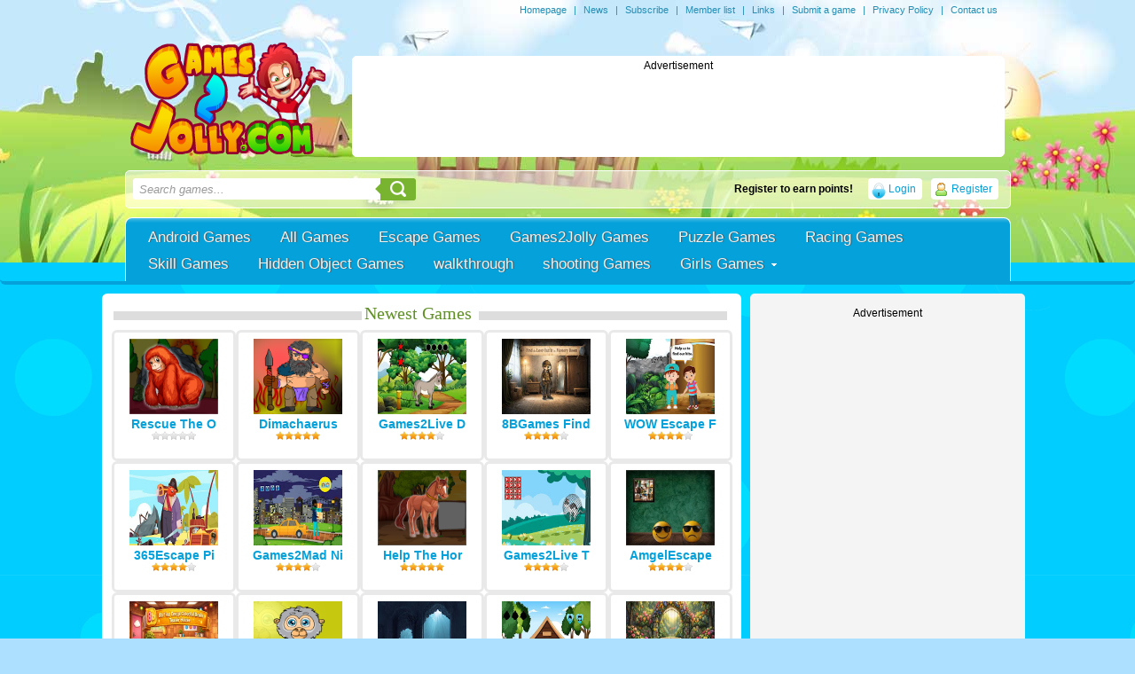

--- FILE ---
content_type: text/html
request_url: https://www.games2jolly.com/escape-games/eightgames-exotic-hotel-escape
body_size: 71195
content:
<!DOCTYPE html PUBLIC "-//W3C//DTD XHTML 1.0 Strict//EN" "http://www.w3.org/TR/xhtml1/DTD/xhtml1-strict.dtd">
<html xmlns="http://www.w3.org/1999/xhtml" xml:lang="en" lang="en" xmlns:fb="http://www.facebook.com/2008/fbml">
<head>
<meta http-equiv="Content-Type" content="text/html; charset=UTF-8" />

<title>EightGames Exotic Hotel Escape - Escape Games - New Escape Games Every Day</title><meta name="description" content="Exotic Hotel Escape game online in EightGames. Yesterday, I heard about this hotel. This hotel is famous for some kind of tasty food. So, I went there today …" />
	<meta name="keywords" content="Exotic Hotel Escape Walkthrough" />
	<meta property="og:image" content="https://3.bp.blogspot.com/-A1Rcofpbv9o/WByE_12Su_I/AAAAAAAAaGA/FcSangJWMQMEIAa7ZafttGOX-uX7lv2YgCLcB/s1600/Exotic+Hotel+Escape.PNG" /><link rel="canonical" href="https://www.games2jolly.com/escape-games/eightgames-exotic-hotel-escape" /><meta name="generator" content="AV Arcade" />


<script type="text/javascript">



SITE_URL = 'https://www.games2jolly.com';
TEMPLATE_URL = '/templates/joyfulgames';
AD_COUNTDOWN = '10';
SEO_ON = '3';
USER_IS_ADMIN = '0';
COMMENT_POINTS = 10;
POST_POINTS = 10;
TOPIC_POINTS = 20;NEW_PMS = 0; NEW_FRS = 0; N_NEW_TOPIC = 0;ID = '12986';DELETE_FRIEND_CONFIRM = 'Are you sure you want to delete this friend?';UNFRIENDED = 'Friend removed';REQUEST_SENT = 'Request sent';CHALLENGE_A_FRIEND = 'Challenge a friend';CHALLENGE_SUBMITTED = 'Challenge sent';CHALLENGE_ANOTHER = 'Challenge another friend';GAME_FAVOURITE = 'Favourite';GAME_UNFAVOURITE = 'Unfavourite';FILL_IN_FORM = 'Please make sure you\'ve filled in the required fields';N_COMMENT_FAST = 'Please wait at least 60 seconds between comments';N_POINTS_EARNED1 = 'You earned';N_POINTS_EARNED2 = 'points';N_POINTS_EARNED_COMMENT = 'for posting a comment';N_ONE_NEW_PM = 'You have a new private message';N_MULTIPLE_NEW_PMS1 = 'You have';N_MULTIPLE_NEW_PMS2 = 'unread private messages';N_ONE_NEW_FR = 'You have a new friend request';N_MULTIPLE_NEW_FRS1 = 'You have';N_MULTIPLE_NEW_FRS2 = 'new friend requests';N_VIEW = 'View';





window.setTimeout('GameAddPlay(12986)', 10000);

window.setTimeout('UserAddPlay()', 120000);


</script>

<script type="text/javascript" src="https://www.games2jolly.com/includes/jquery-1.8.2.js"></script>

<script type="text/javascript" src="https://www.games2jolly.com/includes/avarcade.js"></script>




<link rel="alternate" type="application/rss+xml" title="https://www.games2jolly.com" href="https://www.games2jolly.com/rss.php" />

<link rel="shortcut icon" href="https://www.games2jolly.com/favicon.ico" type="image/x-icon" />

<link rel="icon" href="https://www.games2jolly.com/favicon.ico" type="image/x-icon" />



<style type="text/css">

/* Game fullscreen */

.flash_popup {

	position: fixed;

	z-index: 3;

	top: 0%;

    left: 50%;

    margin: 0 auto;

}

.close_fullscreen {

	z-index: 4;

	position: fixed;

	display: none;

	top: 0px;

	right: 0px;

	background-color: #000;

	color: #fff;

	font-family: Arial;

	font-size: 18px;

	padding: 5px;

}

.close_fullscreen a {

	text-decoration: none;

	color: #fff;

}

.3dmissing {

	margin: auto;

	position: relative;

	top: 50%;

	width: 193px;

}

		

#unityPlayer {

	cursor: default;

	height: 450px;

	width: 600px;

}

</style>
<script type="text/javascript" src="https://www.games2jolly.com/templates/joyfulgames/js/pngFix.js"></script>
<link rel="stylesheet" type="text/css" href="https://www.games2jolly.com/templates/joyfulgames/style.css" />

<!-- Forums css -->
<!-- Forums css -->


<script type="text/javascript">
  DD_belatedPNG.fix('.png-fix');
</script>
<!-- Slider -->
	<script type="text/javascript" src="https://www.games2jolly.com/templates/joyfulgames/js/slider.js"></script>
	<script type="text/javascript" language="javascript">
		$(document).ready(function() {

			$.featureList(
				$("#tabs li a"),
				$("#output li"), {
					start_item	:	1
				}
			);

			/*
			
			// Alternative

			
			$('#tabs li a').featureList({
				output			:	'#output li',
				start_item		:	1
			});

			*/

		});
	</script>
<!-- Slider End -->
<script src="https://www.games2jolly.com/awayfl_v1/dist/embed.js"></script>
<link rel='stylesheet' href="https://www.games2jolly.com/ads/htmlad/preLoadeKey.css" type='text/css' media='all' />
<script async src="//api.adinplay.com/libs/aiptag/pub/FSG/games2jolly.com/tag.min.js"></script>

<script>
		var aiptag = aiptag || {};
	aiptag.cmd = aiptag.cmd || [];
	aiptag.cmd.display = aiptag.cmd.display || [];	aiptag.cmd.player = aiptag.cmd.player || [];
	// Show GDPR consent tool
	aiptag.gdprShowConsentTool = true;
	// If you use your own GDPR consent tool please set aiptag.gdprConsent = false; if an EU user has declined or not yet accepted marketing cookies, for users outside the EU or for users that accepted the GDPR please use aiptag.gdprConsent = true;
	var isAdWork = false;

	aiptag.cmd.player.push(function() {
		adplayer = new aipPlayer({
			AD_WIDTH: 800,
			AD_HEIGHT: 480,
			AD_FULLSCREEN: false,
			AD_CENTERPLAYER: false,
			LOADING_TEXT: 'loading advertisement',
			PREROLL_ELEM: function(){return document.getElementById('preroll')},
			AIP_COMPLETE: function ()  {
				/*******************
				 ***** WARNING *****
				 *******************
				 Please do not remove the PREROLL_ELEM
				 from the page, it will be hidden automaticly.
				 If you do want to remove it use the AIP_REMOVE callback.
				*/
				isAdWork = true;
				document.getElementById('ava-game_container').style.display = "block";
			},
			AIP_REMOVE: function ()  {
				// Here it's save to remove the PREROLL_ELEM from the page.
				// But it's not necessary.
				if(document.getElementById('preroll'))
				{
				    document.getElementById('preroll').style.display = "none";
				}
				document.getElementById('ava-game_container').style.display = "block";
				isAdWork = true;
			},
			AIP_STARTED:function ()  {
			    isAdWork = true;
			    console.log("g2j add ad started");
			},
			AIP_BLOCKED:function ()  {
			    console.log("g2j add ad blocked");
			},
			AIP_NOADS:function ()  {
			    console.log("g2j add ad noads");
			}
		});
	});
</script>

</head>

<body>

<!-- google analytics start-->
<script>
  (function(i,s,o,g,r,a,m){i['GoogleAnalyticsObject']=r;i[r]=i[r]||function(){
  (i[r].q=i[r].q||[]).push(arguments)},i[r].l=1*new Date();a=s.createElement(o),
  m=s.getElementsByTagName(o)[0];a.async=1;a.src=g;m.parentNode.insertBefore(a,m)
  })(window,document,'script','//www.google-analytics.com/analytics.js','ga');

  ga('create', 'UA-46742187-1', 'auto');
  ga('send', 'pageview');

</script>

<!-- google analytics end-->

<!-- Add support for the maintenance mode message -->
	<!-- Add support for the maintenance mode message  -->
	
<div class="header_top">
	<span>
		<a href="https://www.games2jolly.com">Homepage</a> | <a href="https://www.games2jolly.com/news">News</a> | <a href="https://www.games2jolly.com/rss.php">Subscribe</a> | <a href="https://www.games2jolly.com/members">Member list</a> | <a href="https://www.games2jolly.com/links">Links</a> | <a href="https://www.games2jolly.com/submit-game">Submit a game</a> | <a href="https://www.games2jolly.com/page/privacy-policy">Privacy Policy</a>	
 | <a href="https://www.games2jolly.com/index.php?task=contact">Contact us</a>
	</span>

	
</div>
    <div class="header_container">
    
<div id="top_header"> 
    <div class="logo">	
    	<a href="https://www.games2jolly.com"><img src="https://www.games2jolly.com/templates/joyfulgames/images/logo.png" alt="logo" /></a>
    </div>
	
	<!-- Place your 728x90 Ad here -->
	<div id="leaderboard_area">		
		<div>
<center>Advertisement</center>

<script async src="//pagead2.googlesyndication.com/pagead/js/adsbygoogle.js"></script>
<!-- G2J-728x90 home -->
<ins class="adsbygoogle"
     style="display:inline-block;width:728px;height:90px"
     data-ad-client="ca-pub-4354617186858806"
     data-ad-slot="4371559138"></ins>
<script>
(adsbygoogle = window.adsbygoogle || []).push({});
</script>
</div>	
	</div>
	<!-- Place your 728x90 Ad here -->
	  
    <div class="clear"></div>
</div>

    		<div class="content_container">


<div class="searchandua">
				<form action="https://www.games2jolly.com/index.php?task=search" method="get" onsubmit="this.submit();return false;" class="search-wrapper cf">

					<input name="task" type="hidden" type="text" value="search">
<input name="q" type="text" placeholder="Search games..." onclick="clickclear(this, 'Search games...')" onblur="clickrecall(this,'Search games...')" /> 					
					
					
					<button type="submit"></button>
				</form>				
									
		        
		             		<a class="profileicon" href="https://www.games2jolly.com/index.php?task=register">Register</a>	
	<a class="loginicon" href="https://www.games2jolly.com/index.php?task=login">Login</a>
<div class="ua_avatar">
	
	<div class="ua_username">Register to earn points!</div>
</div>

		            
</div>	


<div class="clear"></div>
					
				<div id="main_menu_container">
	
					<ul>

<li><a href="https://play.google.com/store/apps/details?id=air.com.purplesoft.g2japp"> Android Games</a></li><li><a href="https://www.games2jolly.com/all">All Games</a></li>


	
			
			    <li>
			    	<a  href="https://www.games2jolly.com/escape-games">Escape Games			    	
							
							    	
			    	</a>
			
			        <ul>
									            
			            
			        </ul>
			        
			   </li>
			
			


	
			
			    <li>
			    	<a  href="https://www.games2jolly.com/games2jolly-games">Games2Jolly Games			    	
							
							    	
			    	</a>
			
			        <ul>
									            
			            
			        </ul>
			        
			   </li>
			
			


	
			
			    <li>
			    	<a  href="https://www.games2jolly.com/puzzle-games">Puzzle Games			    	
							
							    	
			    	</a>
			
			        <ul>
									            
			            
			        </ul>
			        
			   </li>
			
			


	
			
			    <li>
			    	<a  href="https://www.games2jolly.com/racing-games">Racing Games			    	
							
							    	
			    	</a>
			
			        <ul>
									            
			            
			        </ul>
			        
			   </li>
			
			


	
			
			    <li>
			    	<a  href="https://www.games2jolly.com/skill-games">Skill Games			    	
							
							    	
			    	</a>
			
			        <ul>
									            
			            
			        </ul>
			        
			   </li>
			
			


	
			
			    <li>
			    	<a  href="https://www.games2jolly.com/hidden-object-games">Hidden Object Games			    	
							
							    	
			    	</a>
			
			        <ul>
									            
			            
			        </ul>
			        
			   </li>
			
			


	
			
			    <li>
			    	<a  href="https://www.games2jolly.com/walkthrough">walkthrough			    	
							
							    	
			    	</a>
			
			        <ul>
									            
			            
			        </ul>
			        
			   </li>
			
			


	
			
			    <li>
			    	<a  href="https://www.games2jolly.com/shooting-games">shooting Games			    	
							
							    	
			    	</a>
			
			        <ul>
									            
			            
			        </ul>
			        
			   </li>
			
			


	
			
			    <li>
			    	<a class="has_sub" href="https://www.games2jolly.com/girls-games-2">Girls Games			    	
							
							    	
			    	</a>
			
			        <ul>
						<li><a href="https://www.games2jolly.com/girls-games">Girls Games</a></li>			            
			            
			        </ul>
			        
			   </li>
			
			
</ul>
				</div>			
    		</div>
    </div>


    <div class="content_container">
		
		<div class="clear"></div></div><!-- Break content_container -->

<script type="text/javascript" src="https://www.games2jolly.com/templates/joyfulgames/js/idTabs.min.js"></script>
<center>
<div class="newest_games_ads">
                    <div class="newest_games_related"> 
			<div class="newest_games_title"><span>Newest Games</span></div>	
							
				<div class="home_game_image_newest_related">
					<a href="https://www.games2jolly.com/games2jolly-games/rescue-the-orangutan"><center><img src="https://blogger.googleusercontent.com/img/b/R29vZ2xl/AVvXsEjWVZQ8vfQcw4GQ33m5mw08IgkRjNsHmKeYXq6Q_NiLmeRqwoSkw-71PIchR8PfO5Q1Nha5OQf8nuGYhbtP1v0x_k1-QlRHmi5_FFEEDX8vFXMFtDk-w-G9XOjYGITozriZxp6crLdfPnm_FrNngq8PDKi-MQryXjqs_W-NBbTFh1-5eup1eVdiCjnQdJw/w200-h200/icon.png" width=100 height=85/> </a>

					<br /><a href="https://www.games2jolly.com/games2jolly-games/rescue-the-orangutan">Rescue The O</a>
					<div class="newest_ratings"><img src="https://www.games2jolly.com/templates/joyfulgames/images/empty_star_1.png" alt="Rating star" /><img src="https://www.games2jolly.com/templates/joyfulgames/images/empty_star_1.png" alt="Rating star" /><img src="https://www.games2jolly.com/templates/joyfulgames/images/empty_star_1.png" alt="Rating star" /><img src="https://www.games2jolly.com/templates/joyfulgames/images/empty_star_1.png" alt="Rating star" /><img src="https://www.games2jolly.com/templates/joyfulgames/images/empty_star_1.png" alt="Rating star" /></div></center>
				</div> 
				
				<div class="home_game_image_newest_related">
					<a href="https://www.games2jolly.com/games2jolly-games/dimachaerus-warrior-escape"><center><img src="https://blogger.googleusercontent.com/img/a/AVvXsEhJmqIjqHQTi_jmRl8TaA2fiVKokJG7dja1rucPR8-3wbgMbHG9cnyk2_gDGzCXoTNo3dscgGbeZfOaeuMCcfeVnZzSV9ptnsz6KUU-iS8AfhZyTcreuU2iNORTJ9ca19v8pFx3Qb3VdsX516cpokVQons2YnZsKQlt4bdw-lNzgb8EKC72DJJmXDQI8Ow" width=100 height=85/> </a>

					<br /><a href="https://www.games2jolly.com/games2jolly-games/dimachaerus-warrior-escape">Dimachaerus </a>
					<div class="newest_ratings"><img src="https://www.games2jolly.com/templates/joyfulgames/images/star_1.png" alt="Rating star" /><img src="https://www.games2jolly.com/templates/joyfulgames/images/star_1.png" alt="Rating star" /><img src="https://www.games2jolly.com/templates/joyfulgames/images/star_1.png" alt="Rating star" /><img src="https://www.games2jolly.com/templates/joyfulgames/images/star_1.png" alt="Rating star" /><img src="https://www.games2jolly.com/templates/joyfulgames/images/star_1.png" alt="Rating star" /></div></center>
				</div> 
				
				<div class="home_game_image_newest_related">
					<a href="https://www.games2jolly.com/escape-games/games2live-donkey-chain-rescue-escape"><center><img src="https://blogger.googleusercontent.com/img/b/R29vZ2xl/AVvXsEiNoMIoWe7pYJXPuGC8o7QsRnWR2h1V2F94H9l1kyJXmTBnraDRo6lKRbC9B4vErf-sb9L6VfVi5TZWTF4wMJfKsJSGUN-hXfHIMwsFJQp3fHWhgRZgR4jrocQutCkz_pTdnG0o6slNwEv2OQJctY7gjlJlNSboIhnSUWC5JeesnJnNtO2C9kLQ/w200-h133/donkey-chain-rescue-escape.jpg" width=100 height=85/> </a>

					<br /><a href="https://www.games2jolly.com/escape-games/games2live-donkey-chain-rescue-escape">Games2Live D</a>
					<div class="newest_ratings"><img src="https://www.games2jolly.com/templates/joyfulgames/images/star_1.png" alt="Rating star" /><img src="https://www.games2jolly.com/templates/joyfulgames/images/star_1.png" alt="Rating star" /><img src="https://www.games2jolly.com/templates/joyfulgames/images/star_1.png" alt="Rating star" /><img src="https://www.games2jolly.com/templates/joyfulgames/images/star_1.png" alt="Rating star" /><img src="https://www.games2jolly.com/templates/joyfulgames/images/empty_star_1.png" alt="Rating star" /></div></center>
				</div> 
				
				<div class="home_game_image_newest_related">
					<a href="https://www.games2jolly.com/escape-games/8bgames-find-the-lost-outfit-in-mystery-room-escape"><center><img src="https://blogger.googleusercontent.com/img/b/R29vZ2xl/AVvXsEi-7tIuNnJn0lBx8oaWJ3XhL4E7hVC45v7BhqM3yu2e3Kw8n5A5Eo73PXPH7xfBsT39cdZJypDKdlMJLtxS8DDW5mDLcDY0Bs6KtjmgY9mHMyDUKfWpmlNv56njkShfVxhVP8n7uJ3yrIJUQ3C0lzdvqik4Cxzfzd5uHVIr4DvykI_vvKBnhaBn/w200-h133/find-the-lost-outfit-in-mystery-room-escape.jpg" width=100 height=85/> </a>

					<br /><a href="https://www.games2jolly.com/escape-games/8bgames-find-the-lost-outfit-in-mystery-room-escape">8BGames Find</a>
					<div class="newest_ratings"><img src="https://www.games2jolly.com/templates/joyfulgames/images/star_1.png" alt="Rating star" /><img src="https://www.games2jolly.com/templates/joyfulgames/images/star_1.png" alt="Rating star" /><img src="https://www.games2jolly.com/templates/joyfulgames/images/star_1.png" alt="Rating star" /><img src="https://www.games2jolly.com/templates/joyfulgames/images/star_1.png" alt="Rating star" /><img src="https://www.games2jolly.com/templates/joyfulgames/images/empty_star_1.png" alt="Rating star" /></div></center>
				</div> 
				
				<div class="home_game_image_newest_related">
					<a href="https://www.games2jolly.com/escape-games/wow-escape-find-flew-away-children-kites"><center><img src="https://blogger.googleusercontent.com/img/b/R29vZ2xl/AVvXsEiNqXigIwdD5_xaGPjLMpQyWJJhRLs4tn_jUVcY2BCeAO2H_DcrI6lJFnJw3O2ZvpX6suMg2NYz7mvBVSCUgMUDnoRYuiJlg3Ry556wz670vVlt2GsFJcpHmg7F9LAXfQljoAiZkOQjuK4aJ6UgdT36ILuph9aQoSYhkrY1VZsqSX0ikAqaXhAjG8G5tWQ/w200-h140/find-flew-away-children-kites-game.jpg" width=100 height=85/> </a>

					<br /><a href="https://www.games2jolly.com/escape-games/wow-escape-find-flew-away-children-kites">WOW Escape F</a>
					<div class="newest_ratings"><img src="https://www.games2jolly.com/templates/joyfulgames/images/star_1.png" alt="Rating star" /><img src="https://www.games2jolly.com/templates/joyfulgames/images/star_1.png" alt="Rating star" /><img src="https://www.games2jolly.com/templates/joyfulgames/images/star_1.png" alt="Rating star" /><img src="https://www.games2jolly.com/templates/joyfulgames/images/star_1.png" alt="Rating star" /><img src="https://www.games2jolly.com/templates/joyfulgames/images/empty_star_1.png" alt="Rating star" /></div></center>
				</div> 
				
				<div class="home_game_image_newest_related">
					<a href="https://www.games2jolly.com/escape-games/365escape-pirate-treasure-island-escape"><center><img src="https://blogger.googleusercontent.com/img/b/R29vZ2xl/AVvXsEg7nQoDJbc3GGE78cdDDfFiqtO190LWhPcbUIeXVMCoXn_ExlNWkVxKDd-9Kt85dQbUBxKPchvZ1iE1PB8yfXWuR2zxa6FWC03lXKGgJNgu8buN9-K9rFrMVA-Su0A12Sn5F3hYvncD2kiYn95q6blTZ4EUoe9sdbfMTygxxUwVsKY6tzXHxvml/w200-h133/pirate-treasure-island-escape.jpg" width=100 height=85/> </a>

					<br /><a href="https://www.games2jolly.com/escape-games/365escape-pirate-treasure-island-escape">365Escape Pi</a>
					<div class="newest_ratings"><img src="https://www.games2jolly.com/templates/joyfulgames/images/star_1.png" alt="Rating star" /><img src="https://www.games2jolly.com/templates/joyfulgames/images/star_1.png" alt="Rating star" /><img src="https://www.games2jolly.com/templates/joyfulgames/images/star_1.png" alt="Rating star" /><img src="https://www.games2jolly.com/templates/joyfulgames/images/star_1.png" alt="Rating star" /><img src="https://www.games2jolly.com/templates/joyfulgames/images/empty_star_1.png" alt="Rating star" /></div></center>
				</div> 
				
				<div class="home_game_image_newest_related">
					<a href="https://www.games2jolly.com/escape-games/games2mad-night-city-escape"><center><img src="https://blogger.googleusercontent.com/img/b/R29vZ2xl/AVvXsEgwXfc4EgfO3IW-3UK6UiMKIiQphWeBh8giPKU_nMDpAm4xEiIgvTetURc-9HQ_-cGm0x1jHcqrDvFvBr8MVk6KRiONpicd1mW_tGGwi2vWZ9QmWIUhdM50ZC6pzDB38RfEZFCokuGQODUvX8R9pDNSbR_4KpwBP_DUVWE2f7FOV7s43iVF6OSH/w200-h133/night-city-escape.jpg" width=100 height=85/> </a>

					<br /><a href="https://www.games2jolly.com/escape-games/games2mad-night-city-escape">Games2Mad Ni</a>
					<div class="newest_ratings"><img src="https://www.games2jolly.com/templates/joyfulgames/images/star_1.png" alt="Rating star" /><img src="https://www.games2jolly.com/templates/joyfulgames/images/star_1.png" alt="Rating star" /><img src="https://www.games2jolly.com/templates/joyfulgames/images/star_1.png" alt="Rating star" /><img src="https://www.games2jolly.com/templates/joyfulgames/images/star_1.png" alt="Rating star" /><img src="https://www.games2jolly.com/templates/joyfulgames/images/empty_star_1.png" alt="Rating star" /></div></center>
				</div> 
				
				<div class="home_game_image_newest_related">
					<a href="https://www.games2jolly.com/games2jolly-games/help-the-horse-escape-the-desert"><center><img src="https://blogger.googleusercontent.com/img/b/R29vZ2xl/AVvXsEieT3PWFU9HlAyQhwiEo8tahfZBKXsTXpANGGFxUaSKHQV-WQcL7mAvFXV1g5I_aMqwf26JDLvJk3VgmlpiTH9OE2qicTnwhy8fiScN3CkwntMO0F5v5ww0m54lex5nu2z6WTOIwDZ_gIwHlHzw9YcksXZiRket7acnyV9p1hhJsqz4rpnPbHrMlhv30_0/w200-h200/icon.png" width=100 height=85/> </a>

					<br /><a href="https://www.games2jolly.com/games2jolly-games/help-the-horse-escape-the-desert">Help The Hor</a>
					<div class="newest_ratings"><img src="https://www.games2jolly.com/templates/joyfulgames/images/star_1.png" alt="Rating star" /><img src="https://www.games2jolly.com/templates/joyfulgames/images/star_1.png" alt="Rating star" /><img src="https://www.games2jolly.com/templates/joyfulgames/images/star_1.png" alt="Rating star" /><img src="https://www.games2jolly.com/templates/joyfulgames/images/star_1.png" alt="Rating star" /><img src="https://www.games2jolly.com/templates/joyfulgames/images/star_1.png" alt="Rating star" /></div></center>
				</div> 
				
				<div class="home_game_image_newest_related">
					<a href="https://www.games2jolly.com/escape-games/games2live-tangled-cat-escape"><center><img src="https://blogger.googleusercontent.com/img/b/R29vZ2xl/AVvXsEjYoCRVp4wvS1N6CZn2P7j-0gEehxvstmUAVvMpSmOUoh5uJ_iQa7bPMCmov1BpL_mh3vUUjcYruWOo44agmwywgapEzZZiOklu8vTK7A8ucQ9c-BQ5TyP9Hqzev23-TcXg7NZVKD2Q9FhC_9gg_xO8t0tZWzl7l8wLc1j2CiYHIFAIMFgG1_3x/w200-h133/tangled-cat-escape.jpg" width=100 height=85/> </a>

					<br /><a href="https://www.games2jolly.com/escape-games/games2live-tangled-cat-escape">Games2Live T</a>
					<div class="newest_ratings"><img src="https://www.games2jolly.com/templates/joyfulgames/images/star_1.png" alt="Rating star" /><img src="https://www.games2jolly.com/templates/joyfulgames/images/star_1.png" alt="Rating star" /><img src="https://www.games2jolly.com/templates/joyfulgames/images/star_1.png" alt="Rating star" /><img src="https://www.games2jolly.com/templates/joyfulgames/images/star_1.png" alt="Rating star" /><img src="https://www.games2jolly.com/templates/joyfulgames/images/empty_star_1.png" alt="Rating star" /></div></center>
				</div> 
				
				<div class="home_game_image_newest_related">
					<a href="https://www.games2jolly.com/escape-games/amgelescape-easy-room-escape-353"><center><img src="https://blogger.googleusercontent.com/img/b/R29vZ2xl/AVvXsEj5CL4tJ3VdvsNWtCsRxUl5R5OsMLT5N1FqARKVniaYTJpN5mk4CCknwA4HMGlqWmRP6c_R2INWUAUOTVzVxdhWkCKKP3btNnB02ONz9xOBEwmNfvgTOjJW1-_mrh7PQlBiO28TF35WB0iU6HKBZKg2uDlzZeXvxzq4O5yIrpYsGkW1pWJKXOPt/w200-h133/easy-room-escape-353.jpg" width=100 height=85/> </a>

					<br /><a href="https://www.games2jolly.com/escape-games/amgelescape-easy-room-escape-353">AmgelEscape </a>
					<div class="newest_ratings"><img src="https://www.games2jolly.com/templates/joyfulgames/images/star_1.png" alt="Rating star" /><img src="https://www.games2jolly.com/templates/joyfulgames/images/star_1.png" alt="Rating star" /><img src="https://www.games2jolly.com/templates/joyfulgames/images/star_1.png" alt="Rating star" /><img src="https://www.games2jolly.com/templates/joyfulgames/images/star_1.png" alt="Rating star" /><img src="https://www.games2jolly.com/templates/joyfulgames/images/empty_star_1.png" alt="Rating star" /></div></center>
				</div> 
				
				<div class="home_game_image_newest_related">
					<a href="https://www.games2jolly.com/escape-games/8bgames-find-emrys-colorful-brain-teaser-house-escape"><center><img src="https://blogger.googleusercontent.com/img/b/R29vZ2xl/AVvXsEivlCBUz4E4JxDz5pZkVYxbMz21zZj2aDDRn0xvijoDV4XbIlACq0s8cAuh2cdKS80nPU0iTz-8-hHTMh7dGhdJix4_7_x6VGqA2qK85JLAJN2dNZecjLJB9HdtWEM7btPkKSc-S_rNTlhAC1zl0Xgcm120VT6c-PNtTk_qJe-N3GA0Q2t5skb6/w200-h133/find-emrys-colorful-brain-teaser-house-escape.jpg" width=100 height=85/> </a>

					<br /><a href="https://www.games2jolly.com/escape-games/8bgames-find-emrys-colorful-brain-teaser-house-escape">8BGames Find</a>
					<div class="newest_ratings"><img src="https://www.games2jolly.com/templates/joyfulgames/images/star_1.png" alt="Rating star" /><img src="https://www.games2jolly.com/templates/joyfulgames/images/star_1.png" alt="Rating star" /><img src="https://www.games2jolly.com/templates/joyfulgames/images/star_1.png" alt="Rating star" /><img src="https://www.games2jolly.com/templates/joyfulgames/images/star_1.png" alt="Rating star" /><img src="https://www.games2jolly.com/templates/joyfulgames/images/empty_star_1.png" alt="Rating star" /></div></center>
				</div> 
				
				<div class="home_game_image_newest_related">
					<a href="https://www.games2jolly.com/games2jolly-games/sooty-mangabeys-escape"><center><img src="https://blogger.googleusercontent.com/img/a/AVvXsEhw8OqNzEcEbXnswAnDfJrGh5x12bVnfazKlm5V959dRI86l7QoWUitJKqyitNzrTcdT0bF4y1TLe3g0NMz1fjvaObxeb0K4fxW3qoBaQ2vA3tVIBVwjXKY3YTE-9sJQbOOy9JP5Ut6AJ0gorsKt9g3Qf8UkT74pu58CjSG0-usA-1R_fAef6y3Gkdb_r0" width=100 height=85/> </a>

					<br /><a href="https://www.games2jolly.com/games2jolly-games/sooty-mangabeys-escape">Sooty Mangab</a>
					<div class="newest_ratings"><img src="https://www.games2jolly.com/templates/joyfulgames/images/star_1.png" alt="Rating star" /><img src="https://www.games2jolly.com/templates/joyfulgames/images/star_1.png" alt="Rating star" /><img src="https://www.games2jolly.com/templates/joyfulgames/images/star_1.png" alt="Rating star" /><img src="https://www.games2jolly.com/templates/joyfulgames/images/star_1.png" alt="Rating star" /><img src="https://www.games2jolly.com/templates/joyfulgames/images/half_star_1.png" alt="Rating star" /></div></center>
				</div> 
				
				<div class="home_game_image_newest_related">
					<a href="https://www.games2jolly.com/escape-games/365escape-the-buried-temple-escape-2"><center><img src="https://blogger.googleusercontent.com/img/b/R29vZ2xl/AVvXsEh3VgNNo1I6wkiFLz0t9aC51KzVfkcLvOa5MQ5j93GBa7mzqGW4UWQsmkozPoemIgrdsV_1jxpIGUgCi4gULMyDDk5smcnE3Yic-Z4opIaA4bKjoMd8ppQe1LNY3NaEVENHCUvkNaQ0DGOLHoAP4yDqCZCUI4QBUyeGwsJf2Thykxel-Up4efzU/w200-h133/the-buried-temple-escape.jpg" width=100 height=85/> </a>

					<br /><a href="https://www.games2jolly.com/escape-games/365escape-the-buried-temple-escape-2">365Escape Th</a>
					<div class="newest_ratings"><img src="https://www.games2jolly.com/templates/joyfulgames/images/star_1.png" alt="Rating star" /><img src="https://www.games2jolly.com/templates/joyfulgames/images/star_1.png" alt="Rating star" /><img src="https://www.games2jolly.com/templates/joyfulgames/images/star_1.png" alt="Rating star" /><img src="https://www.games2jolly.com/templates/joyfulgames/images/star_1.png" alt="Rating star" /><img src="https://www.games2jolly.com/templates/joyfulgames/images/empty_star_1.png" alt="Rating star" /></div></center>
				</div> 
				
				<div class="home_game_image_newest_related">
					<a href="https://www.games2jolly.com/escape-games/games2mad-little-goat-house-rescue"><center><img src="https://blogger.googleusercontent.com/img/b/R29vZ2xl/AVvXsEieqoJiCWsYPouEgelSWFS15SLNo5qwU5GyGf58Fdw3-G14k12L9fR7yFXkY85ZB8WDTNNN6StxX3QjTghvcuVUvEcEdI3nxjsKbnG5SAc9ePQ1cwotIUdcD9wcie31pHo4h39-TAc8Ij5CRyjKbJJtu1wkhWaT5tNw4eRuRhC8_FJJ01NWVVch/w200-h133/little-goat-house-rescue-escape.jpg" width=100 height=85/> </a>

					<br /><a href="https://www.games2jolly.com/escape-games/games2mad-little-goat-house-rescue">Games2Mad Li</a>
					<div class="newest_ratings"><img src="https://www.games2jolly.com/templates/joyfulgames/images/star_1.png" alt="Rating star" /><img src="https://www.games2jolly.com/templates/joyfulgames/images/star_1.png" alt="Rating star" /><img src="https://www.games2jolly.com/templates/joyfulgames/images/star_1.png" alt="Rating star" /><img src="https://www.games2jolly.com/templates/joyfulgames/images/star_1.png" alt="Rating star" /><img src="https://www.games2jolly.com/templates/joyfulgames/images/empty_star_1.png" alt="Rating star" /></div></center>
				</div> 
				
				<div class="home_game_image_newest_related">
					<a href="https://www.games2jolly.com/escape-games/games2rule-blossom-garden-escape"><center><img src="https://blogger.googleusercontent.com/img/b/R29vZ2xl/AVvXsEgGuTq987h_oM4nFcUk7ehPuW_KwnLM2ijspttF_q-X-hj3wx1xXK5zwtYZ1l4cuoDjgEZ-kfzO_ZVTO0Mu3X9dUhau5hXZ8lAZ4SuyAy2N29ym0nHeCIF-7ZT4kItZHqFdmmXcg8xkpLUtyUHpZXOogs7VC3MaMRm8eQ5QEmLG0ES1IU5NEJzN/w200-h133/blossom-garden-escape.jpg" width=100 height=85/> </a>

					<br /><a href="https://www.games2jolly.com/escape-games/games2rule-blossom-garden-escape">Games2Rule B</a>
					<div class="newest_ratings"><img src="https://www.games2jolly.com/templates/joyfulgames/images/star_1.png" alt="Rating star" /><img src="https://www.games2jolly.com/templates/joyfulgames/images/star_1.png" alt="Rating star" /><img src="https://www.games2jolly.com/templates/joyfulgames/images/star_1.png" alt="Rating star" /><img src="https://www.games2jolly.com/templates/joyfulgames/images/star_1.png" alt="Rating star" /><img src="https://www.games2jolly.com/templates/joyfulgames/images/empty_star_1.png" alt="Rating star" /></div></center>
				</div> 
				
				<div class="home_game_image_newest_related">
					<a href="https://www.games2jolly.com/escape-games/games2live-timber-den-escape"><center><img src="https://blogger.googleusercontent.com/img/b/R29vZ2xl/AVvXsEg9wcWiCKBmcM8wAz2McObLf7-atwDfiUt7UdD_hooUzrfPK07v2YLBn1PPj2QRVvIRO0lBenzBKkOzlLTDBRs86Fn70kTesgR9nHTNyoj5JwCu0G5GUx8NCjDg6QbFv6ob6ebTSYRUAg1c7QewyAMDuvrAAmRjqnmF2GhTLg5rj6_IFxEMWaOo/w200-h133/timber-den-escape.jpg" width=100 height=85/> </a>

					<br /><a href="https://www.games2jolly.com/escape-games/games2live-timber-den-escape">Games2Live T</a>
					<div class="newest_ratings"><img src="https://www.games2jolly.com/templates/joyfulgames/images/star_1.png" alt="Rating star" /><img src="https://www.games2jolly.com/templates/joyfulgames/images/star_1.png" alt="Rating star" /><img src="https://www.games2jolly.com/templates/joyfulgames/images/star_1.png" alt="Rating star" /><img src="https://www.games2jolly.com/templates/joyfulgames/images/star_1.png" alt="Rating star" /><img src="https://www.games2jolly.com/templates/joyfulgames/images/empty_star_1.png" alt="Rating star" /></div></center>
				</div> 
				
				<div class="home_game_image_newest_related">
					<a href="https://www.games2jolly.com/escape-games/8bgames-abandoned-library-quest-escape"><center><img src="https://blogger.googleusercontent.com/img/b/R29vZ2xl/AVvXsEiYzevChjznepRgiCD2As8xUZ2aNktZ4_vTwNM4PrArAaUkwB5pN_BGwe-e1eivjtzYwGInlOOixWe9HyQGPAOitEIApU3oVaNcnUmlbbLivakrzUjIKQS_Ft27UHEMGmFaysuTmafjfKqKnW2sKSUG9bW_zP_dwx2RvN5LRuZtxpq1JaC1YkcX/w200-h133/abandoned-library-quest-escape.jpg" width=100 height=85/> </a>

					<br /><a href="https://www.games2jolly.com/escape-games/8bgames-abandoned-library-quest-escape">8BGames Aban</a>
					<div class="newest_ratings"><img src="https://www.games2jolly.com/templates/joyfulgames/images/star_1.png" alt="Rating star" /><img src="https://www.games2jolly.com/templates/joyfulgames/images/star_1.png" alt="Rating star" /><img src="https://www.games2jolly.com/templates/joyfulgames/images/star_1.png" alt="Rating star" /><img src="https://www.games2jolly.com/templates/joyfulgames/images/star_1.png" alt="Rating star" /><img src="https://www.games2jolly.com/templates/joyfulgames/images/empty_star_1.png" alt="Rating star" /></div></center>
				</div> 
				
				<div class="home_game_image_newest_related">
					<a href="https://www.games2jolly.com/games2jolly-games/the-hippopotamus-escapes-from-the-cave"><center><img src="https://blogger.googleusercontent.com/img/b/R29vZ2xl/AVvXsEixzQ6m1GYS3YWpgCIAuUC8o1xS0dpzIjsaVHQ4NxzmVhYkdXYgynmnRBmtOgAl2MJh8ca20hs1PdkbR5QbElHzWNv0bhQc473vDPY31p3JCFpt2exHtu9EuK1hfsM4gpXVwYhEsECYEkXR8VppkUHrv7UZCoLT0I9cowNVFJUuYW87zGAVeht8PdqzjSA/w200-h200/icon.png" width=100 height=85/> </a>

					<br /><a href="https://www.games2jolly.com/games2jolly-games/the-hippopotamus-escapes-from-the-cave">The Hippopot</a>
					<div class="newest_ratings"><img src="https://www.games2jolly.com/templates/joyfulgames/images/star_1.png" alt="Rating star" /><img src="https://www.games2jolly.com/templates/joyfulgames/images/star_1.png" alt="Rating star" /><img src="https://www.games2jolly.com/templates/joyfulgames/images/star_1.png" alt="Rating star" /><img src="https://www.games2jolly.com/templates/joyfulgames/images/star_1.png" alt="Rating star" /><img src="https://www.games2jolly.com/templates/joyfulgames/images/star_1.png" alt="Rating star" /></div></center>
				</div> 
				
				<div class="home_game_image_newest_related">
					<a href="https://www.games2jolly.com/escape-games/big-escape-farmer-searching-lost-goats"><center><img src="https://blogger.googleusercontent.com/img/b/R29vZ2xl/AVvXsEibpwIS0LFMV55Q-pR-asEZ0Fuvm_HSn9uRktsJ5CjOMKLw7mbC0UulZI1hHL8lyw8DODasxqfw4eutTXVf-Aslt5TJcpmTRKM-eySZ0SUprOyN-WSotnTshA6CAcuQAxaIL2kYdpG-ZNQexMn_FzsUPuAAbHLWA2AtsTcAvBa-bgIkFKeTkL-Tb8_oI0c/w200-h140/farmer-searching-lost-goats-game.jpg" width=100 height=85/> </a>

					<br /><a href="https://www.games2jolly.com/escape-games/big-escape-farmer-searching-lost-goats">BIG Escape F</a>
					<div class="newest_ratings"><img src="https://www.games2jolly.com/templates/joyfulgames/images/star_1.png" alt="Rating star" /><img src="https://www.games2jolly.com/templates/joyfulgames/images/star_1.png" alt="Rating star" /><img src="https://www.games2jolly.com/templates/joyfulgames/images/star_1.png" alt="Rating star" /><img src="https://www.games2jolly.com/templates/joyfulgames/images/star_1.png" alt="Rating star" /><img src="https://www.games2jolly.com/templates/joyfulgames/images/empty_star_1.png" alt="Rating star" /></div></center>
				</div> 
				
				<div class="home_game_image_newest_related">
					<a href="https://www.games2jolly.com/escape-games/365escape-moonlight-house-escape"><center><img src="https://www.365escape.com/images/MoonlightHouseN.jpg" width=100 height=85/> </a>

					<br /><a href="https://www.games2jolly.com/escape-games/365escape-moonlight-house-escape">365Escape Mo</a>
					<div class="newest_ratings"><img src="https://www.games2jolly.com/templates/joyfulgames/images/star_1.png" alt="Rating star" /><img src="https://www.games2jolly.com/templates/joyfulgames/images/star_1.png" alt="Rating star" /><img src="https://www.games2jolly.com/templates/joyfulgames/images/star_1.png" alt="Rating star" /><img src="https://www.games2jolly.com/templates/joyfulgames/images/star_1.png" alt="Rating star" /><img src="https://www.games2jolly.com/templates/joyfulgames/images/empty_star_1.png" alt="Rating star" /></div></center>
				</div> 
								
			</div>
                     <div class="ads_310_610_sidebar_new">
			<center>Advertisement</center>
<script async src="//pagead2.googlesyndication.com/pagead/js/adsbygoogle.js"></script>
<!-- G2J-300x600 -->
<ins class="adsbygoogle"
     style="display:inline-block;width:300px;height:600px"
     data-ad-client="ca-pub-4354617186858806"
     data-ad-slot="5848292337"></ins>
<script>
(adsbygoogle = window.adsbygoogle || []).push({});
</script>		
		     </div>
</div>
</center>
<center>
<div class="game_play">
<a href="https://play.google.com/store/apps/details?id=air.com.purplesoft.g2japp" target="_blank">
<img border="0" alt="Jelly Eater Promo" src="http://www.games2jolly.com/games/g2j/games2jolly-promo-add.png" width="100%" height="100%">
</a>
<div style="float: left; width: 170px;">
	<div style="background-color: #f4f4f4;border-radius: 5px;height: 618px;margin: 170px 9px 8px;
	float:left;
    text-align: center;
	clear: both;
    width: 170px;">

<center>Advertisement</center>

<script async src="//pagead2.googlesyndication.com/pagead/js/adsbygoogle.js"></script>
<!-- G2J-160x600 -->
<ins class="adsbygoogle"
     style="display:inline-block;width:160px;height:600px"
     data-ad-client="ca-pub-4354617186858806"
     data-ad-slot="6236741935"></ins>
<script>
(adsbygoogle = window.adsbygoogle || []).push({});
</script>

</div>
	<!-- Place your 160x600 Ad here -->	
</div>
<div class="game_container_wrapper">
	
	<div class="game_container">
		
		<!--<span class="game_title">EightGames Exotic Hotel Escape</span>-->	
		<div class="button_fs">
			<a href="#" onclick="ResizeFlash(480, 800); return false">
			<!--<img src="https://www.games2jolly.com/templates/joyfulgames/images/fs.png" title="Full screen" alt="Full screen" />-->
			</a>
		</div>
<center>
	<div id="leaderboard_area_home" style="padding-bottom:5px; height:100%">		
		<div style="background-color: #f4f4f4;border-radius: 5px;height: 110px;margin: 10px 9px 40px;
    padding: 0 0;
    text-align: center;
    width: 738px;">
<center>Advertisement</center>
<div> 
<script async src="//pagead2.googlesyndication.com/pagead/js/adsbygoogle.js"></script>
<!-- G2J-728-90-1 -->
<ins class="adsbygoogle"
     style="display:block"
     data-ad-client="ca-pub-4354617186858806"
     data-ad-slot="6785917135"
     data-ad-format="auto"></ins>
<script>
(adsbygoogle = window.adsbygoogle || []).push({});
</script>

</div>
</div>	
	</div>
	<!-- Place your 728x90 Ad here -->
</center>
<center>
	<div class="game-swf" id="game_contain" style="height: 600px;">
		<div id="flash_container"><!--style="display:none;"-->
			<div id="ava-game_container"><awayfl-player id="flashBlock" runtimebaseurl="https://www.games2jolly.com/awayfl_v1/dist/" src="https://www.games2jolly.com/games/cloudfrontnew/022015/2016/nov/Exotic_Hotel_Escapee.swf" width="800px" height="480px">
      	</awayfl-player></div>		</div>
		<!------------------start------------------>
	<script> 
		function adinPlayAds(){
    //var adScript = document.createElement('script');
      //  adScript.src = '//api.adinplay.com/libs/aiptag/pub/FSG/games2jolly.com/tag.min.js';
       // document.head.appendChild(adScript);
         document.getElementById('playSection').style.display = "none";
            document.getElementById('flash_container').style.display = "block";
        //adScript.onload = function () {
            
            var perentDiv = document.getElementById('ava-game_container');
            
            var adDiv = document.createElement('div');
                adDiv.id = "preroll";
                adDiv.style.position = "absolute";
                adDiv.style.display = "block";
                adDiv.style.overflow = "hidden";
                adDiv.style.pointerEvents = "all";
                adDiv.style.backgroundColor='black';
                adDiv.style.backgroundImage = "url('https://games2jolly.com/ads/htmlad/loader.svg')";
                adDiv.style.backgroundRepeat= "no-repeat";
                adDiv.style.backgroundPosition="center center";
                // adDiv.style.top =  0 + 'px';
                // adDiv.style.left = 0 + 'px';
                // adDiv.style.right = 0 + 'px';
                // adDiv.style.bottom = 0 + 'px';
                adDiv.style.width = perentDiv.clientWidth+'px';//window.innerWidth+'px';
                adDiv.style.height = perentDiv.clientHeight+'px';//window.innerHeight+'px';
                //document.body.appendChild(adDiv);
                perentDiv.style.display = "none";
                document.getElementById('flash_container').appendChild(adDiv);
                
	
	aiptag.cmd.player.push(function() { adplayer.startPreRoll(); });
                    
        // };
         
        //  adScript.onerror = function() {
        //   console.log("load error");
        // };
         
         setTimeout(checkAdStatus, 8000);
}

function checkAdStatus() {
  if(!isAdWork){
      	if(document.getElementById('preroll'))
		{
		    document.getElementById('preroll').style.display = "none";
		}
		document.getElementById('ava-game_container').style.display = "block";
             
    }
}




//   var tBody = document.getElementsByTagName("BODY")[0];
//   tBody.onmouseover = function(){
            
//           tBody.onmouseover = null;
//           adinPlayAds();
//         };
document.getElementById('flash_container').style.display = "none";
</script>

<div class="preLoadeKey" id="playSection" style="background-color:#0e3f63; width:800px; height:480px;">
										<div>
											<div class="preLoadeKey-thumb" style="background-image: url(https://3.bp.blogspot.com/-A1Rcofpbv9o/WByE_12Su_I/AAAAAAAAaGA/FcSangJWMQMEIAa7ZafttGOX-uX7lv2YgCLcB/s1600/Exotic+Hotel+Escape.PNG);"></div>
											<div class="preLoadeKey-button-bolder">
												<span id="preLoadeKey-play-btn" onclick="adinPlayAds();">play now</span>
											</div>
											<div class="preLoadeKey-title">EightGames Exotic Hotel Escape</div>
										</div>
									</div>-->
<!-----------------------end ----------------->
		<!--<script type='text/javascript' src='//video.a4g.com/www/delivery/video.php?zoneid=51814&width=800&height=480&siteurl=http://www.games2jolly.com/&wrapper=flash_container&autoplay=1'></script>-->
		<!--<script charset="utf-8" data-config="//config.playwire.com/7298/v2/pre_content.json" data-height="100%" data-hidden-container="flash_container" data-width="100%" src="//cdn.playwire.com/bolt/js/zeus/embed.js" type="text/javascript"></script>-->
	</div>
		
		<script type='text/javascript'>
    $("#game_contain").height( $("#flash_container").height() );

		</script>
</center>
<center>
	<div id="leaderboard_area_home" style="padding-top:5px;height:100%">		
		<div style="background-color: #f4f4f4;border-radius: 5px;height: 105px;margin: 40px 9px 8px;
    padding: 5px 0;
    text-align: center;
    width: 738px;">
<center>Advertisement</center>

<div>
<script async src="//pagead2.googlesyndication.com/pagead/js/adsbygoogle.js"></script>
<!-- GJ-728x90-2 -->
<ins class="adsbygoogle"
     style="display:inline-block;width:728px;height:90px"
     data-ad-client="ca-pub-4354617186858806"
     data-ad-slot="5029982332"></ins>
<script>
(adsbygoogle = window.adsbygoogle || []).push({});
</script>
</div>
</div>	
	</div>
	<!-- Place your 728x90 Ad here -->
</center>
	</div>

</div>

</div>
</center>
<!-- Tabs Begin -->

			<!-- Left Begin -->
<div id="gametabs">
	<center>
		<div>
		
		<script async src="//pagead2.googlesyndication.com/pagead/js/adsbygoogle.js"></script>
		<!-- G2J-Matched-Content -->
		<ins class="adsbygoogle"
			 style="display:inline-block;width:1050px;height:250px"
			 data-ad-client="ca-pub-4354617186858806"
			 data-ad-slot="7619387931"></ins>
		<script>
		(adsbygoogle = window.adsbygoogle || []).push({});
		</script>
		</div>
	</center>
	<div class="gametabs">
	<div class="gametabsinner">
		<ul>
		<li><a href="#gamecomments">Comments</a></li>
		<li><a href="#gameinfo">Game info</a></li>
		<li><a href="#share">Share</a></li>
		<li><a href="#highscores">Highscores</a></li>
		<li><a href="#moregames">More games</a></li>
		</ul>
	 </div>
	 </div>
	 
	<div class="clear"></div>
<div id="gametabswrapper">
	<div class="gametabsinner">
		
			<div class="gametabscolumn1">
				<!--<div class="ads_160_600">
						
				</div>-->
			</div>
	
			<div id="gameinfo">
			
					<div class="gametabscolumn2">
						<div class="gametabs_description">
						<span style="font-size:27px;" class="game_title">EightGames Exotic Hotel Escape</span>
						<div class="clear"></div>
							<div class="game_image">
								<img src="https://3.bp.blogspot.com/-A1Rcofpbv9o/WByE_12Su_I/AAAAAAAAaGA/FcSangJWMQMEIAa7ZafttGOX-uX7lv2YgCLcB/s1600/Exotic+Hotel+Escape.PNG" width="150" height="150" alt="EightGames Exotic Hotel Escape" />		
							</div>
							<div class="game_info_content">Exotic Hotel Escape game online in EightGames. Yesterday, I heard about this hotel. This hotel is famous for some kind of tasty food. So, I went there today morning. I finished my breakfast here and also I want to invite my friends to taste the variety of dishes here. But it seems nobody here. I need to meet my friends tonight. I want to escape from here. So can you please find out the related objects and solve the puzzles to open the main door and help me to Escape from this Exotic Hotel. Thanks for playing and Good Luck and Have Fun.</div>
							<div class="clear"></div>							
						
						
						<div class="game_options"> 						
							<div class="button_fav">
								<a href="https://www.games2jolly.com/index.php?task=login">Login</a>							</div>
											
														<div class="button_report">
								<div id="reportgame"><a href="#" onclick="ShowPopup('ava-popup', 'https://www.games2jolly.com/includes/forms/game_report_form.php?id=12986', 'Report Game'); return false">Report Game</a></div>							</div>
														
							 												
						</div>
						</div>					
					
						
							
							<span style="padding:7px 0 0 0;font-size:22px;" class="game_title">Instructions :</span><div class="clear"></div>
							<div class="game_info_content"> Mouse Interaction.</div>	
					</div>				
			
			</div>
			<div id="share">
			
					<div class="gametabscolumn2">
						<span style="margin:9px 0 -4px 0; font-size:22px;" class="game_title">Share :</span><div class="clear"></div>
						<div style="padding:0px;" >
							<div><!-- 
Social buttons for AV Arcade 

Icon images copyright komodomedia.com

-->

<div class="social_icons">
	<div class="social_text">
	Share on social sites and earn points	</div>
	<!- Twitter ->
	<a href="http://twitter.com/home?status=I have been playing this great game: https://www.games2jolly.com/r-12986" title="Twitter" target="_blank" rel="nofollow"><img src="https://www.games2jolly.com/images/social_icons/twitter.png" alt="Twitter" title="Twitter"></a>
	<!- Facebook ->
	<a href="http://www.facebook.com/sharer.php?u=https://www.games2jolly.com/r-12986&t=EightGames Exotic Hotel Escape%20-%20Escape Games - New Escape Games Every Day" title="Facebook" target="_blank" rel="nofollow"><img src="https://www.games2jolly.com/images/social_icons/facebook.png" alt="Facebook" title="Facebook"></a>
	<!- Digg ->
	<a href="http://digg.com/submit?url=https://www.games2jolly.com/escape-games/eightgames-exotic-hotel-escape" title="Digg" target="_blank" rel="nofollow"><img src="https://www.games2jolly.com/images/social_icons/digg.png" alt="Digg" title="Digg"></a>
	<!- Delicious ->
	<a href="http://del.icio.us/post?url=https://www.games2jolly.com/escape-games/eightgames-exotic-hotel-escape&title=EightGames Exotic Hotel Escape%20-%20Escape Games - New Escape Games Every Day" title="Delicious" target="_blank" rel="nofollow"><img src="https://www.games2jolly.com/images/social_icons/delicious.png" alt="Delicious" title="Delicious"></a>
	<!- Stumbleupon ->
	<a href="http://www.stumbleupon.com/submit?url=https://www.games2jolly.com/escape-games/eightgames-exotic-hotel-escape&title=EightGames Exotic Hotel Escape%20-%20Escape Games - New Escape Games Every Day" title="Stumbleupon" target="_blank" rel="nofollow"><img src="https://www.games2jolly.com/images/social_icons/stumble.png" alt="Stumbleupon" title="Stumbleupon"></a>
	<!- Myspace ->
	<a href="http://www.myspace.com/index.cfm?fuseaction=postto&t=EightGames Exotic Hotel Escape%20-%20Escape Games - New Escape Games Every Day&c=I have been playing this great game&u=https://www.games2jolly.com/r-12986&l=" title="Myspace" target="_blank" rel="nofollow"><img src="https://www.games2jolly.com/images/social_icons/myspace.png" alt="Myspace" title="Myspace"></a>
	<!- Email ->
	<a href="mailto:?subject=I have been playing this great game&body=EightGames Exotic Hotel Escape%20-%20Escape Games - New Escape Games Every Day - https://www.games2jolly.com/r-12986&l=" title="Email" target="_blank" rel="nofollow"><img src="https://www.games2jolly.com/images/social_icons/email.png" alt="Email" title="Email"></a>
</div>

<div class="social_ref_url">
	<div class="social_text">Your unique referral url:</div>
	<input name="ref_url" class="refer_textbox" value="https://www.games2jolly.com/r-12986" onclick="this.select();" />
</div></div>			
							
								
						</div>	
					</div>				
			
			</div>
			<div id="gamecomments">
			
					<div class="gametabscolumn2">
							<span style="padding:7px 0 0 0; font-size:22px;" class="game_title">Comments :</span><div class="clear"></div>
						<div class="comments_container">
							<div id="login_to_comment">Log-in to add a comment</div>							<div id="comments">
<ul id="comment_list">
</ul>
</div>						</div>			
					</div>
			</div>
			
			<div id="highscores">
				<div class="gametabscolumn2">
					<span style="padding:7px 0 0 0; font-size:22px;" class="game_title">High Scores :</span><div class="clear"></div>
					<div id="highscores_ajax">
						<div class="game_no_highscores">No highscores yet</div>
		<div id="highscore_pages"></div>					</div>
				</div>	
			</div>
			
			<div id="moregames">
				<div class="gametabscolumn2">
					<span style="padding:7px 0 0 0; font-size:22px;" class="game_title">More games :</span><div class="clear"></div>				
						
<div class="random_game">
	<div class="random_game_image">
		<a href="https://www.games2jolly.com/escape-games/games4king--my-area-old-man-rescue-escape"><img src="https://blogger.googleusercontent.com/img/b/R29vZ2xl/AVvXsEgqXvTObI1vST3ouji0sDJKFKsYG8EpfvUPRolaDw5gcRHT5ZKwqnT4VpyctEbvn3X-B6hwakG-WuLB0FSElTp7Y_JitEfzTRFhFo6g-PCsqGRroe5atCZFFCk6WZMSsbpaLwrT_5PhNFjtMLyuZ82CHiCHbrRXfOsy1Q6yo42Ds_5CnNiY4b8P9ZzLWQ0/w200-h123/G4K-My-Area-Old-Man-Rescue-Game.png" height="60" width="60" alt="Games4King  My Area Old M…" /></a>
	</div> 

	<div class="random_game_info">
		<div class="random_game_head">
			<a href="https://www.games2jolly.com/escape-games/games4king--my-area-old-man-rescue-escape">Games4King  My Area Old M…</a> 
		</div>
		Games4King - G4K My Area Old Man Rescue Escape is another point and click escape game developed by Games 4 Kin…  
	</div>
	<br style="clear:both" />
</div>
<div class="random_game">
	<div class="random_game_image">
		<a href="https://www.games2jolly.com/escape-games/nsrescapegames-cave-treasure-2"><img src="https://4.bp.blogspot.com/-hwfLOtT4K5A/WpQkfOwAgII/AAAAAAAApjI/1ZkyYhFYgmAneN9K6K8vkggFriTAVTe7gCLcBGAs/s1600/NsrEscapeGames-Cave-Treasure.JPG" height="60" width="60" alt="NsrEscapeGames Cave Treas…" /></a>
	</div> 

	<div class="random_game_info">
		<div class="random_game_head">
			<a href="https://www.games2jolly.com/escape-games/nsrescapegames-cave-treasure-2">NsrEscapeGames Cave Treas…</a> 
		</div>
		NsrGames - Nsr Cave Treasure 2 is another point and click escape game developed by NsrEscapeGames. In this esc…  
	</div>
	<br style="clear:both" />
</div>
<div class="random_game">
	<div class="random_game_image">
		<a href="https://www.games2jolly.com/walkthrough/escape-from-castle-of-good-hope-walkthrough"><img src="http://1.bp.blogspot.com/-nEblg64NyBk/Vp3oPRR7_cI/AAAAAAAAPo0/xU0I8fqDjFs/s1600/e8.png" height="60" width="60" alt="Escape From Castle Of Goo…" /></a>
	</div> 

	<div class="random_game_info">
		<div class="random_game_head">
			<a href="https://www.games2jolly.com/walkthrough/escape-from-castle-of-good-hope-walkthrough">Escape From Castle Of Goo…</a> 
		</div>
		EightGames Escape From Castle Of Good Hope is another point and click escape game developed by EightGames team…  
	</div>
	<br style="clear:both" />
</div>
<div class="random_game">
	<div class="random_game_image">
		<a href="https://www.games2jolly.com/games2jolly-games/cute-boy-escape-from-basement"><img src="https://1.bp.blogspot.com/-a8tzrAfU_Ho/YOm2Ld2iV4I/AAAAAAABEZ8/YPSQ7jSYHmcG3KVHkeXWRtjBY2Bdn7q4QCLcBGAsYHQ/w200-h200/512.png" height="60" width="60" alt="Cute Boy Escape From Base…" /></a>
	</div> 

	<div class="random_game_info">
		<div class="random_game_head">
			<a href="https://www.games2jolly.com/games2jolly-games/cute-boy-escape-from-basement">Cute Boy Escape From Base…</a> 
		</div>
		Games2Jolly - Cute Boy Escape From Basement is a point and click escape game developed by Games2Jolly Team. We…  
	</div>
	<br style="clear:both" />
</div>
<div class="random_game">
	<div class="random_game_image">
		<a href="https://www.games2jolly.com/walkthrough/wowescape-icy-escape-walkthrough"><img src="https://2.bp.blogspot.com/-K1CJ99XbsJw/WiFVJ95sFcI/AAAAAAAAm1k/RzVf-DTwPTAbrc5vDgtWg-REcrsYmChVwCLcBGAs/s1600/icy-escape.jpg" height="60" width="60" alt="Wowescape Icy Escape Walk…" /></a>
	</div> 

	<div class="random_game_info">
		<div class="random_game_head">
			<a href="https://www.games2jolly.com/walkthrough/wowescape-icy-escape-walkthrough">Wowescape Icy Escape Walk…</a> 
		</div>
		Icy Escape is another new point and click live escape game from Wowescape Team. In this game, you came to see …  
	</div>
	<br style="clear:both" />
</div>
<div class="random_game">
	<div class="random_game_image">
		<a href="https://www.games2jolly.com/games2jolly-games/search-the-map"><img src="https://1.bp.blogspot.com/-sdJJtQMlo4A/YLECN3tKJmI/AAAAAAABDck/6FB9WvKtYF0XNieh7_dpeZ3rSOPkuZseACLcBGAsYHQ/w200-h200/512.png" height="60" width="60" alt="Search The Map" /></a>
	</div> 

	<div class="random_game_info">
		<div class="random_game_head">
			<a href="https://www.games2jolly.com/games2jolly-games/search-the-map">Search The Map</a> 
		</div>
		Games2Jolly - Search The Map is a point and click escape game developed by Games2Jolly Team. We know that you …  
	</div>
	<br style="clear:both" />
</div>				
					
				</div>	
			</div>
			
			<div class="gametabscolumn3">
						<div class="gametabscolumn3_inner">
						
						<!-- facebook like-->
							<center>
							<span style="font-size:18px; color:red">Like Games2Jolly on Facebook and Be the first of your friends.</span>
							<iframe src="//www.facebook.com/plugins/likebox.php?href=https%3A%2F%2Fwww.facebook.com%2Fpages%2FOnline-Games%2F586199408122089&amp;width=300&amp;height=258&amp;colorscheme=light&amp;show_faces=true&amp;header=false&amp;stream=false&amp;show_border=true" scrolling="no" frameborder="0" style="border:none; overflow:hidden; width:300px; height:200px;" allowTransparency="true"></iframe>
							
							</center>
							
							<!-- face book like end-->
							
								<div class="rating_wrapper">
									<div class="game_options_column1">
										Overall rating:
									</div> 
									<div class="game_options_column2">
										<img src="https://www.games2jolly.com/templates/joyfulgames/images/star.png" alt="Rating star" /><img src="https://www.games2jolly.com/templates/joyfulgames/images/star.png" alt="Rating star" /><img src="https://www.games2jolly.com/templates/joyfulgames/images/star.png" alt="Rating star" /><img src="https://www.games2jolly.com/templates/joyfulgames/images/star.png" alt="Rating star" /><img src="https://www.games2jolly.com/templates/joyfulgames/images/empty_star.png" alt="Rating star" />									</div> <div class="clear"></div>
								</div>
								
								<div class="rating_wrapper">
								<div class="game_options_column1">
									Your rating: 
								</div>
								<div class="game_options_column2">
									Login to rate								</div> 						
								</div> 
							
						
						</div>

												
			</div>
					
	</div>
</div>
			
</div>
			
			  <script type="text/javascript">
				$("#gametabs ul").idTabs();
			  </script> 
			<!-- Left End -->  

	
<!-- Tabs End -->	
<div><!-- Break content_container -->
    	    </div>
            <div class="clear"></div>
            <div class="footer_general">
            
            	<div class="footer_top">
                	<div class="footer_logo">
                    	<a href="https://www.games2jolly.com"><img src="https://www.games2jolly.com/templates/joyfulgames/images/logo_footer.png" alt="logo" /></a>
                    </div>
               
                </div>
                <div class="clear"></div>                
                
                <div class="footer_mid">
				<center>
				<span style="font-size:18px; color:red">Like Games2Jolly on Facebook and Be the first of your friends.</span>
							<iframe src="//www.facebook.com/plugins/likebox.php?href=https%3A%2F%2Fwww.facebook.com%2Fpages%2FOnline-Games%2F586199408122089&amp;width=500&amp;height=225&amp;colorscheme=light&amp;show_faces=true&amp;header=false&amp;stream=false&amp;show_border=true" scrolling="no" frameborder="0" style="border:none; overflow:hidden; width:500px; height:225px;" allowTransparency="true"></iframe>
				</center>
                
                	<!--<div class="footer_parts">
                    	<p>Latest News</p>
                    	<ul><li><img src="https://www.games2jolly.com/uploads/news_icons/site_news.png" width="25" height="25" style="vertical-align: middle;" /> <a href="https://www.games2jolly.com/news/welcome-to-our-new-arcade">Welcome to our new arcade</a></li></ul>                    </div>-->
                                    
                    <!--<div class="footer_parts">
                    	<p>Newest Games</p>
                    	<ul><li><img src="https://blogger.googleusercontent.com/img/b/R29vZ2xl/AVvXsEjWVZQ8vfQcw4GQ33m5mw08IgkRjNsHmKeYXq6Q_NiLmeRqwoSkw-71PIchR8PfO5Q1Nha5OQf8nuGYhbtP1v0x_k1-QlRHmi5_FFEEDX8vFXMFtDk-w-G9XOjYGITozriZxp6crLdfPnm_FrNngq8PDKi-MQryXjqs_W-NBbTFh1-5eup1eVdiCjnQdJw/w200-h200/icon.png" width="25" height="25" style="vertical-align: middle;" alt="Rescue The Orangutan" /> <a href="https://www.games2jolly.com/games2jolly-games/rescue-the-orangutan">Rescue The Orangutan</a></li><li><img src="https://blogger.googleusercontent.com/img/a/AVvXsEhJmqIjqHQTi_jmRl8TaA2fiVKokJG7dja1rucPR8-3wbgMbHG9cnyk2_gDGzCXoTNo3dscgGbeZfOaeuMCcfeVnZzSV9ptnsz6KUU-iS8AfhZyTcreuU2iNORTJ9ca19v8pFx3Qb3VdsX516cpokVQons2YnZsKQlt4bdw-lNzgb8EKC72DJJmXDQI8Ow" width="25" height="25" style="vertical-align: middle;" alt="Dimachaerus Warrior Escape Walkthrough" /> <a href="https://www.games2jolly.com/walkthrough/dimachaerus-warrior-escape-walkthrough">Dimachaerus Warrior Escape Wal…</a></li><li><img src="https://blogger.googleusercontent.com/img/a/AVvXsEhJmqIjqHQTi_jmRl8TaA2fiVKokJG7dja1rucPR8-3wbgMbHG9cnyk2_gDGzCXoTNo3dscgGbeZfOaeuMCcfeVnZzSV9ptnsz6KUU-iS8AfhZyTcreuU2iNORTJ9ca19v8pFx3Qb3VdsX516cpokVQons2YnZsKQlt4bdw-lNzgb8EKC72DJJmXDQI8Ow" width="25" height="25" style="vertical-align: middle;" alt="Dimachaerus Warrior Escape" /> <a href="https://www.games2jolly.com/games2jolly-games/dimachaerus-warrior-escape">Dimachaerus Warrior Escape</a></li><li><img src="https://blogger.googleusercontent.com/img/b/R29vZ2xl/AVvXsEiNoMIoWe7pYJXPuGC8o7QsRnWR2h1V2F94H9l1kyJXmTBnraDRo6lKRbC9B4vErf-sb9L6VfVi5TZWTF4wMJfKsJSGUN-hXfHIMwsFJQp3fHWhgRZgR4jrocQutCkz_pTdnG0o6slNwEv2OQJctY7gjlJlNSboIhnSUWC5JeesnJnNtO2C9kLQ/w200-h133/donkey-chain-rescue-escape.jpg" width="25" height="25" style="vertical-align: middle;" alt="Games2Live Donkey Chain Rescue Escape " /> <a href="https://www.games2jolly.com/escape-games/games2live-donkey-chain-rescue-escape">Games2Live Donkey Chain Rescue…</a></li><li><img src="https://blogger.googleusercontent.com/img/b/R29vZ2xl/AVvXsEi-7tIuNnJn0lBx8oaWJ3XhL4E7hVC45v7BhqM3yu2e3Kw8n5A5Eo73PXPH7xfBsT39cdZJypDKdlMJLtxS8DDW5mDLcDY0Bs6KtjmgY9mHMyDUKfWpmlNv56njkShfVxhVP8n7uJ3yrIJUQ3C0lzdvqik4Cxzfzd5uHVIr4DvykI_vvKBnhaBn/w200-h133/find-the-lost-outfit-in-mystery-room-escape.jpg" width="25" height="25" style="vertical-align: middle;" alt="8BGames Find the Lost Outfit in Mystery Room Escape" /> <a href="https://www.games2jolly.com/escape-games/8bgames-find-the-lost-outfit-in-mystery-room-escape">8BGames Find the Lost Outfit i…</a></li><li><img src="https://blogger.googleusercontent.com/img/b/R29vZ2xl/AVvXsEiNqXigIwdD5_xaGPjLMpQyWJJhRLs4tn_jUVcY2BCeAO2H_DcrI6lJFnJw3O2ZvpX6suMg2NYz7mvBVSCUgMUDnoRYuiJlg3Ry556wz670vVlt2GsFJcpHmg7F9LAXfQljoAiZkOQjuK4aJ6UgdT36ILuph9aQoSYhkrY1VZsqSX0ikAqaXhAjG8G5tWQ/w200-h140/find-flew-away-children-kites-game.jpg" width="25" height="25" style="vertical-align: middle;" alt="WOW Escape Find Flew Away Children Kites" /> <a href="https://www.games2jolly.com/escape-games/wow-escape-find-flew-away-children-kites">WOW Escape Find Flew Away Chil…</a></li><li><img src="https://blogger.googleusercontent.com/img/b/R29vZ2xl/AVvXsEg7nQoDJbc3GGE78cdDDfFiqtO190LWhPcbUIeXVMCoXn_ExlNWkVxKDd-9Kt85dQbUBxKPchvZ1iE1PB8yfXWuR2zxa6FWC03lXKGgJNgu8buN9-K9rFrMVA-Su0A12Sn5F3hYvncD2kiYn95q6blTZ4EUoe9sdbfMTygxxUwVsKY6tzXHxvml/w200-h133/pirate-treasure-island-escape.jpg" width="25" height="25" style="vertical-align: middle;" alt="365Escape Pirate Treasure Island Escape " /> <a href="https://www.games2jolly.com/escape-games/365escape-pirate-treasure-island-escape">365Escape Pirate Treasure Isla…</a></li><li><img src="https://blogger.googleusercontent.com/img/b/R29vZ2xl/AVvXsEgwXfc4EgfO3IW-3UK6UiMKIiQphWeBh8giPKU_nMDpAm4xEiIgvTetURc-9HQ_-cGm0x1jHcqrDvFvBr8MVk6KRiONpicd1mW_tGGwi2vWZ9QmWIUhdM50ZC6pzDB38RfEZFCokuGQODUvX8R9pDNSbR_4KpwBP_DUVWE2f7FOV7s43iVF6OSH/w200-h133/night-city-escape.jpg" width="25" height="25" style="vertical-align: middle;" alt="Games2Mad Night City Escape" /> <a href="https://www.games2jolly.com/escape-games/games2mad-night-city-escape">Games2Mad Night City Escape</a></li><li><img src="https://blogger.googleusercontent.com/img/b/R29vZ2xl/AVvXsEieT3PWFU9HlAyQhwiEo8tahfZBKXsTXpANGGFxUaSKHQV-WQcL7mAvFXV1g5I_aMqwf26JDLvJk3VgmlpiTH9OE2qicTnwhy8fiScN3CkwntMO0F5v5ww0m54lex5nu2z6WTOIwDZ_gIwHlHzw9YcksXZiRket7acnyV9p1hhJsqz4rpnPbHrMlhv30_0/w200-h200/icon.png" width="25" height="25" style="vertical-align: middle;" alt="Help The Horse Escape The Desert Walkthrough" /> <a href="https://www.games2jolly.com/walkthrough/help-the-horse-escape-the-desert-walkthrough">Help The Horse Escape The Dese…</a></li><li><img src="https://blogger.googleusercontent.com/img/b/R29vZ2xl/AVvXsEieT3PWFU9HlAyQhwiEo8tahfZBKXsTXpANGGFxUaSKHQV-WQcL7mAvFXV1g5I_aMqwf26JDLvJk3VgmlpiTH9OE2qicTnwhy8fiScN3CkwntMO0F5v5ww0m54lex5nu2z6WTOIwDZ_gIwHlHzw9YcksXZiRket7acnyV9p1hhJsqz4rpnPbHrMlhv30_0/w200-h200/icon.png" width="25" height="25" style="vertical-align: middle;" alt="Help The Horse Escape The Desert" /> <a href="https://www.games2jolly.com/games2jolly-games/help-the-horse-escape-the-desert">Help The Horse Escape The Dese…</a></li></ul>                    </div>-->
                    
                   <!-- <div class="footer_parts">
                    	<p>Links</p>
                    	<ul><li><a href="http://www.escapegamesdaily.com" target="_blank"> Escape Games</a></li><li><a href="http://www.fastrackgames.com" target="_blank"> Sports Games</a></li><li><a href="http://www.hiddenobjectgames24x7.com/" target="_blank"> Hidden Object Games </a></li><li><a href="http://www.girlsgames24x7.com/" target="_blank"> Girls Games </a></li><li><a href="http://www.kidsgames24.com/" target="_blank"> Kids Games </a></li></ul><div class="link_module_buttons"><a href="https://www.games2jolly.com/links">More links</a></div>                    </div>-->
				<!--	<div class="footer_parts" style="border:none;">
                    	<p>Game Tags</p>
                    	<div class="tag_cloud"><a href="http://www.games2jolly.com/tag/" style="font-size: 12px"></a> <a href="http://www.games2jolly.com/tag/123bee-games" style="font-size: 12px">123Bee Games</a> <a href="http://www.games2jolly.com/tag/2017-new-escape-games" style="font-size: 12px">2017 New Escape Games</a> <a href="http://www.games2jolly.com/tag/365escape" style="font-size: 12px">365escape</a> <a href="http://www.games2jolly.com/tag/5ngames" style="font-size: 12px">5nGames</a> <a href="http://www.games2jolly.com/tag/8bgames" style="font-size: 12px">8BGames</a> <a href="http://www.games2jolly.com/tag/adventure-games" style="font-size: 13px">Adventure Games</a> <a href="http://www.games2jolly.com/tag/ajazgames" style="font-size: 12px">AjazGames</a> <a href="http://www.games2jolly.com/tag/avmgames-" style="font-size: 12px">AvmGames </a> <a href="http://www.games2jolly.com/tag/eight-games" style="font-size: 12px">Eight games</a> <a href="http://www.games2jolly.com/tag/eightgames" style="font-size: 12px">EightGames</a> <a href="http://www.games2jolly.com/tag/enagames-" style="font-size: 12px">EnaGames </a> <a href="http://www.games2jolly.com/tag/escape-games" style="font-size: 24px">Escape Games</a> <a href="http://www.games2jolly.com/tag/escape-games-today" style="font-size: 13px">Escape Games Today</a> <a href="http://www.games2jolly.com/tag/escapefan-games" style="font-size: 12px">EscapeFan Games</a> <a href="http://www.games2jolly.com/tag/escapegameszone" style="font-size: 12px">EscapeGamesZone</a> <a href="http://www.games2jolly.com/tag/firstescapegames" style="font-size: 12px">FirstEscapeGames</a> <a href="http://www.games2jolly.com/tag/forest-escape" style="font-size: 12px">Forest Escape</a> <a href="http://www.games2jolly.com/tag/games2rule" style="font-size: 12px">Games2Rule</a> <a href="http://www.games2jolly.com/tag/games2rule-games" style="font-size: 12px">Games2Rule Games</a> <a href="http://www.games2jolly.com/tag/games2jolly" style="font-size: 13px">Games2jolly</a> <a href="http://www.games2jolly.com/tag/games2jolly-escape-games" style="font-size: 13px">Games2jolly escape games</a> <a href="http://www.games2jolly.com/tag/games2jolly-games" style="font-size: 13px">Games2jolly games</a> <a href="http://www.games2jolly.com/tag/games4escape" style="font-size: 12px">Games4Escape</a> <a href="http://www.games2jolly.com/tag/games4king-games" style="font-size: 12px">Games4King Games</a> <a href="http://www.games2jolly.com/tag/gamesclicker" style="font-size: 12px">GamesClicker</a> <a href="http://www.games2jolly.com/tag/hidden-object-games" style="font-size: 12px">Hidden Object games</a> <a href="http://www.games2jolly.com/tag/hidden247-games" style="font-size: 12px">Hidden247 Games</a> <a href="http://www.games2jolly.com/tag/hidden4fun" style="font-size: 12px">Hidden4Fun</a> <a href="http://www.games2jolly.com/tag/hidden4fun-games" style="font-size: 12px">Hidden4fun games</a> <a href="http://www.games2jolly.com/tag/house-escape" style="font-size: 13px">House Escape</a> <a href="http://www.games2jolly.com/tag/nsrgames" style="font-size: 12px">NsrGames</a> <a href="http://www.games2jolly.com/tag/point-and-click-games" style="font-size: 13px">Point and Click Games</a> <a href="http://www.games2jolly.com/tag/room-escape-games" style="font-size: 13px">Room Escape Games</a> <a href="http://www.games2jolly.com/tag/room-escape" style="font-size: 13px">Room escape</a> <a href="http://www.games2jolly.com/tag/the-escape-games" style="font-size: 12px">The escape Games</a> <a href="http://www.games2jolly.com/tag/theescapegames" style="font-size: 13px">TheEscapeGames</a> <a href="http://www.games2jolly.com/tag/walkthrough" style="font-size: 23px">Walkthrough</a> <a href="http://www.games2jolly.com/tag/wowescape" style="font-size: 12px">WowEscape</a> <a href="http://www.games2jolly.com/tag/wowescape-games" style="font-size: 12px">WowEscape Games</a> <a href="http://www.games2jolly.com/tag/yalgames" style="font-size: 12px">Yalgames</a> <a href="http://www.games2jolly.com/tag/yolkgames" style="font-size: 12px">YolkGames</a> <a href="http://www.games2jolly.com/tag/escape-games-2016" style="font-size: 17px">escape games 2016</a> <a href="http://www.games2jolly.com/tag/escape-games-2017" style="font-size: 15px">escape games 2017</a> <a href="http://www.games2jolly.com/tag/free-games" style="font-size: 14px">free games</a> <a href="http://www.games2jolly.com/tag/free-online-game" style="font-size: 12px">free online game</a> <a href="http://www.games2jolly.com/tag/free-online-games" style="font-size: 12px">free online games</a> <a href="http://www.games2jolly.com/tag/game-walkthrough" style="font-size: 12px">game walkthrough</a> <a href="http://www.games2jolly.com/tag/games-2-jolly" style="font-size: 13px">games 2 jolly</a> <a href="http://www.games2jolly.com/tag/games4king" style="font-size: 12px">games4king</a> <a href="http://www.games2jolly.com/tag/girls" style="font-size: 12px">girls</a> <a href="http://www.games2jolly.com/tag/hidden247" style="font-size: 12px">hidden247</a> <a href="http://www.games2jolly.com/tag/jolly-2-games" style="font-size: 13px">jolly 2 games</a> <a href="http://www.games2jolly.com/tag/kids" style="font-size: 12px">kids</a> <a href="http://www.games2jolly.com/tag/knfgame" style="font-size: 12px">knfgame</a> <a href="http://www.games2jolly.com/tag/mousecity" style="font-size: 12px">mousecity</a> <a href="http://www.games2jolly.com/tag/new-escape-games" style="font-size: 22px">new escape games</a> <a href="http://www.games2jolly.com/tag/online-escape-games" style="font-size: 12px">online escape games</a> <a href="http://www.games2jolly.com/tag/online-games" style="font-size: 14px">online games</a> <a href="http://www.games2jolly.com/tag/tollfreegames" style="font-size: 12px">tollfreegames</a> </div>                    </div>-->
                
                
                <div class="clear"></div>
                </div>
            
            
				<div class="clear"></div>
            </div>

			<div class="clear"></div>
			<!--<div class="footer">
			Powered by <a href="http://www.avscripts.net/avarcade/">AV Arcade</a> - Copyright <a href="http://www.avscripts.net">AV Scripts</a> 2006-2026 <a href="http://www.avscripts.net"></a>			<a href="http://www.addicted-to-web.com/" title="Delivering effective & creative designs " target="_blank">
			<img style="float:right" src="https://www.games2jolly.com/templates/joyfulgames/images/addicted2web.png">
    	    </a>			
			</div>-->	    
    	    <div id="current_task" style="display:none">view</div>
<div class="notification" id="notification">
	<div class="notification_icon"></div>
	<div class="notification_message"></div>
	<div class="notification_quit" id="notification_quit">X</div>
</div>

<! AV Arcade Popup !>
<div id="ava-popup">
	<div id="ava-popup-header">
		<div id="ava-popup-title"></div>
		<div id="popup-close-button" onclick="HidePopup();"></div>
	</div>
	<div id="ava-popup-content"></div>
</div>
<div id="overlay"></div>
<div id="close_fs" class="close_fullscreen" onclick="ResetFlash()"><a href="#">
Exit fullscreen</a></div>			
			
</body>
</html>

--- FILE ---
content_type: text/html; charset=utf-8
request_url: https://www.google.com/recaptcha/api2/aframe
body_size: 268
content:
<!DOCTYPE HTML><html><head><meta http-equiv="content-type" content="text/html; charset=UTF-8"></head><body><script nonce="oEboEPFT_Gk4JM255AUPow">/** Anti-fraud and anti-abuse applications only. See google.com/recaptcha */ try{var clients={'sodar':'https://pagead2.googlesyndication.com/pagead/sodar?'};window.addEventListener("message",function(a){try{if(a.source===window.parent){var b=JSON.parse(a.data);var c=clients[b['id']];if(c){var d=document.createElement('img');d.src=c+b['params']+'&rc='+(localStorage.getItem("rc::a")?sessionStorage.getItem("rc::b"):"");window.document.body.appendChild(d);sessionStorage.setItem("rc::e",parseInt(sessionStorage.getItem("rc::e")||0)+1);localStorage.setItem("rc::h",'1769402314473');}}}catch(b){}});window.parent.postMessage("_grecaptcha_ready", "*");}catch(b){}</script></body></html>

--- FILE ---
content_type: text/javascript
request_url: https://api.adinplay.com/libs/aiptag/pub/FSG/games2jolly.com/tag.min.js
body_size: 74571
content:
(()=>{var e,t,n,i,r={20(e,t,n){"use strict";var i=n(7307),r=n(7092),o=n(3618),s=n(3540),a=n(3574),l=n(3823),c=function(){},u=a("Reflect","construct"),d=/^\s*(?:class|function)\b/,p=i(d.exec),h=!d.test(c),g=function(e){if(!o(e))return!1;try{return u(c,[],e),!0}catch(e){return!1}},f=function(e){if(!o(e))return!1;switch(s(e)){case"AsyncFunction":case"GeneratorFunction":case"AsyncGeneratorFunction":return!1}try{return h||!!p(d,l(e))}catch(e){return!0}};f.sham=!0,e.exports=!u||r(function(){var e;return g(g.call)||!g(Object)||!g(function(){e=!0})||e})?f:g},43(e,t,n){"use strict";var i=n(8022),r=n(9268),o=n(6710),s=n(8956),a=n(6292).f,l=n(5855),c=n(5350),u=n(8312),d=n(1471),p="Array Iterator",h=s.set,g=s.getterFor(p);e.exports=l(Array,"Array",function(e,t){h(this,{type:p,target:i(e),index:0,kind:t})},function(){var e=g(this),t=e.target,n=e.index++;if(!t||n>=t.length)return e.target=null,c(void 0,!0);switch(e.kind){case"keys":return c(n,!1);case"values":return c(t[n],!1)}return c([n,t[n]],!1)},"values");var f=o.Arguments=o.Array;if(r("keys"),r("values"),r("entries"),!u&&d&&"values"!==f.name)try{a(f,"name",{value:"values"})}catch(e){}},274(e,t,n){"use strict";var i=n(7730).match(/AppleWebKit\/(\d+)\./);e.exports=!!i&&+i[1]},352(e,t,n){"use strict";var i=n(7307);e.exports=i({}.isPrototypeOf)},381(e,t,n){"use strict";var i=n(1471),r=n(7092);e.exports=i&&r(function(){return 42!==Object.defineProperty(function(){},"prototype",{value:42,writable:!1}).prototype})},394(e,t,n){"use strict";var i=n(7736);e.exports="NODE"===i},540(e){"use strict";e.exports=function(e){var t=document.createElement("style");return e.setAttributes(t,e.attributes),e.insert(t,e.options),t}},545(e,t,n){"use strict";var i=n(5991),r=n(7307);e.exports=function(e){if("Function"===i(e))return r(e)}},652(e,t,n){"use strict";var i,r,o=n(6978),s=n(7307),a=n(1304),l=n(3758),c=n(7182),u=n(4496),d=n(6739),p=n(8956).get,h=n(5550),g=n(8603),f=u("native-string-replace",String.prototype.replace),m=RegExp.prototype.exec,v=m,b=s("".charAt),y=s("".indexOf),w=s("".replace),x=s("".slice),A=(r=/b*/g,o(m,i=/a/,"a"),o(m,r,"a"),0!==i.lastIndex||0!==r.lastIndex),I=c.BROKEN_CARET,E=void 0!==/()??/.exec("")[1];(A||E||I||h||g)&&(v=function(e){var t,n,i,r,s,c,u,h=this,g=p(h),S=a(e),M=g.raw;if(M)return M.lastIndex=h.lastIndex,t=o(v,M,S),h.lastIndex=M.lastIndex,t;var C=g.groups,k=I&&h.sticky,T=o(l,h),P=h.source,O=0,j=S;if(k&&(T=w(T,"y",""),-1===y(T,"g")&&(T+="g"),j=x(S,h.lastIndex),h.lastIndex>0&&(!h.multiline||h.multiline&&"\n"!==b(S,h.lastIndex-1))&&(P="(?: "+P+")",j=" "+j,O++),n=new RegExp("^(?:"+P+")",T)),E&&(n=new RegExp("^"+P+"$(?!\\s)",T)),A&&(i=h.lastIndex),r=o(m,k?n:h,j),k?r?(r.input=x(r.input,O),r[0]=x(r[0],O),r.index=h.lastIndex,h.lastIndex+=r[0].length):h.lastIndex=0:A&&r&&(h.lastIndex=h.global?r.index+r[0].length:i),E&&r&&r.length>1&&o(f,r[0],n,function(){for(s=1;s<arguments.length-2;s++)void 0===arguments[s]&&(r[s]=void 0)}),r&&C)for(r.groups=c=d(null),s=0;s<C.length;s++)c[(u=C[s])[0]]=r[u[1]];return r}),e.exports=v},725(e,t,n){"use strict";n.d(t,{Kg:()=>s,Tn:()=>c,Yo:()=>r,jw:()=>a,rF:()=>l,tj:()=>u}),n(1038),n(7999);const i=Object.prototype.toString;function r(e){return!(!function(e){return void 0!==e}(e)||null==e)}function o(e,t){return i.call(e)==="[object "+t+"]"}function s(e){return!!r(e)&&("string"==typeof e||o(e,"String"))}function a(e){return!(!s(e)||0!==e.trim().length)}function l(e){return r(e)?e.toString():""}function c(e){return!!r(e)&&("function"==typeof e||o(e,"Function"))}function u(e){return!!r(e)&&(s(e)&&e.trim().match(/^-?\d+(?:\.\d+)?$/)&&(e=parseFloat(e)),function(e){return!!r(e)&&("number"==typeof e||e.constructor===Number||o(e,"Number"))}(e))}},952(e,t,n){"use strict";var i=n(8312),r=n(3863),o=n(9548),s="__core-js_shared__",a=e.exports=r[s]||o(s,{});(a.versions||(a.versions=[])).push({version:"3.47.0",mode:i?"pure":"global",copyright:"© 2014-2025 Denis Pushkarev (zloirock.ru), 2025 CoreJS Company (core-js.io)",license:"https://github.com/zloirock/core-js/blob/v3.47.0/LICENSE",source:"https://github.com/zloirock/core-js"})},954(e,t,n){"use strict";var i=n(9845);e.exports=function(e){return i(e)||null===e}},1038(e,t,n){"use strict";var i=n(3643),r=n(652);i({target:"RegExp",proto:!0,forced:/./.exec!==r},{exec:r})},1052(e,t,n){"use strict";var i,r,o,s,a,l=n(3863),c=n(3322),u=n(4495),d=n(9832).set,p=n(4546),h=n(6685),g=n(9142),f=n(6707),m=n(394),v=l.MutationObserver||l.WebKitMutationObserver,b=l.document,y=l.process,w=l.Promise,x=c("queueMicrotask");if(!x){var A=new p,I=function(){var e,t;for(m&&(e=y.domain)&&e.exit();t=A.get();)try{t()}catch(e){throw A.head&&i(),e}e&&e.enter()};h||m||f||!v||!b?!g&&w&&w.resolve?((s=w.resolve(void 0)).constructor=w,a=u(s.then,s),i=function(){a(I)}):m?i=function(){y.nextTick(I)}:(d=u(d,l),i=function(){d(I)}):(r=!0,o=b.createTextNode(""),new v(I).observe(o,{characterData:!0}),i=function(){o.data=r=!r}),x=function(e){A.head||i(),A.add(e)}}e.exports=x},1066(e,t,n){"use strict";var i=n(9768),r=n(3363),o=n(4072),s=n(5504)("species");e.exports=function(e,t){var n,a=i(e).constructor;return void 0===a||o(n=i(a)[s])?t:r(n)}},1075(e,t,n){"use strict";var i=n(7097).PROPER,r=n(7092),o=n(5939);e.exports=function(e){return r(function(){return!!o[e]()||"​᠎"!=="​᠎"[e]()||i&&o[e].name!==e})}},1113(e){"use strict";e.exports=function(e,t){if(t.styleSheet)t.styleSheet.cssText=e;else{for(;t.firstChild;)t.removeChild(t.firstChild);t.appendChild(document.createTextNode(e))}}},1304(e,t,n){"use strict";var i=n(3540),r=String;e.exports=function(e){if("Symbol"===i(e))throw new TypeError("Cannot convert a Symbol value to a string");return r(e)}},1320(e,t,n){"use strict";var i=n(3863),r=n(9845),o=i.document,s=r(o)&&r(o.createElement);e.exports=function(e){return s?o.createElement(e):{}}},1466(e){"use strict";e.exports={}},1471(e,t,n){"use strict";var i=n(7092);e.exports=!i(function(){return 7!==Object.defineProperty({},1,{get:function(){return 7}})[1]})},1475(e,t,n){"use strict";var i=n(6978),r=n(9768),o=n(3618),s=n(5991),a=n(652),l=TypeError;e.exports=function(e,t){var n=e.exec;if(o(n)){var c=i(n,e,t);return null!==c&&r(c),c}if("RegExp"===s(e))return i(a,e,t);throw new l("RegExp#exec called on incompatible receiver")}},1599(e,t,n){"use strict";var i=n(3863),r=n(3618),o=i.WeakMap;e.exports=r(o)&&/native code/.test(String(o))},1856(e,t,n){"use strict";var i=n(4825),r=Function.prototype,o=r.apply,s=r.call;e.exports="object"==typeof Reflect&&Reflect.apply||(i?s.bind(o):function(){return s.apply(o,arguments)})},2030(e,t,n){"use strict";var i=n(8438),r=n(7092),o=n(3863).String;e.exports=!!Object.getOwnPropertySymbols&&!r(function(){var e=Symbol("symbol detection");return!o(e)||!(Object(e)instanceof Symbol)||!Symbol.sham&&i&&i<41})},2126(e,t,n){"use strict";var i=n(8484),r=n(2546);e.exports=function(e){var t=i(e,"string");return r(t)?t:t+""}},2204(e,t,n){"use strict";var i=n(8022),r=n(8137),o=n(7671),s=function(e){return function(t,n,s){var a=i(t),l=o(a);if(0===l)return!e&&-1;var c,u=r(s,l);if(e&&n!=n){for(;l>u;)if((c=a[u++])!=c)return!0}else for(;l>u;u++)if((e||u in a)&&a[u]===n)return e||u||0;return!e&&-1}};e.exports={includes:s(!0),indexOf:s(!1)}},2242(e,t,n){"use strict";var i=n(1471),r=n(6292),o=n(8065);e.exports=i?function(e,t,n){return r.f(e,t,o(1,n))}:function(e,t,n){return e[t]=n,e}},2250(e,t,n){"use strict";var i=n(3643),r=n(8312),o=n(7599),s=n(7092),a=n(3574),l=n(3618),c=n(1066),u=n(5977),d=n(6463),p=o&&o.prototype;if(i({target:"Promise",proto:!0,real:!0,forced:!!o&&s(function(){p.finally.call({then:function(){}},function(){})})},{finally:function(e){var t=c(this,a("Promise")),n=l(e);return this.then(n?function(n){return u(t,e()).then(function(){return n})}:e,n?function(n){return u(t,e()).then(function(){throw n})}:e)}}),!r&&l(o)){var h=a("Promise").prototype.finally;p.finally!==h&&d(p,"finally",h,{unsafe:!0})}},2546(e,t,n){"use strict";var i=n(3574),r=n(3618),o=n(352),s=n(9119),a=Object;e.exports=s?function(e){return"symbol"==typeof e}:function(e){var t=i("Symbol");return r(t)&&o(t.prototype,a(e))}},2563(e,t,n){"use strict";var i=n(954),r=String,o=TypeError;e.exports=function(e){if(i(e))return e;throw new o("Can't set "+r(e)+" as a prototype")}},2573(e,t,n){"use strict";var i=n(3719),r=Object;e.exports=function(e){return r(i(e))}},2675(e,t,n){"use strict";var i=n(5485),r=n(4880).concat("length","prototype");t.f=Object.getOwnPropertyNames||function(e){return i(e,r)}},2946(e){"use strict";e.exports=function(e){return e[1]}},2968(e,t,n){"use strict";var i=n(3574);e.exports=i("document","documentElement")},2995(e,t,n){"use strict";var i=n(7428),r=n(9450),o=n(3150),s=n(6292);e.exports=function(e,t,n){for(var a=r(t),l=s.f,c=o.f,u=0;u<a.length;u++){var d=a[u];i(e,d)||n&&i(n,d)||l(e,d,c(t,d))}}},3037(e,t,n){"use strict";var i=n(6978),r=n(3618),o=n(9845),s=TypeError;e.exports=function(e,t){var n,a;if("string"===t&&r(n=e.toString)&&!o(a=i(n,e)))return a;if(r(n=e.valueOf)&&!o(a=i(n,e)))return a;if("string"!==t&&r(n=e.toString)&&!o(a=i(n,e)))return a;throw new s("Can't convert object to primitive value")}},3088(e,t,n){var i=n(2946),r=n(7211)(i);r.push([e.id,".mI58Gi15PAe8fqsHDOMI *{line-height:1.4em;vertical-align:middle}.mI58Gi15PAe8fqsHDOMI{display:flex;align-items:center;background-color:#f7fcff;box-shadow:0 0 3px rgba(0, 0, 0, 0.2);padding:0;border-radius:9px;position:fixed;z-index:999994;top:unset;bottom:5px;right:unset;left:5px;transition:background-color .3s ease,box-shadow .3s ease}.oSAXb5qPKj78_Sp8Oz9A{text-decoration:none;display:flex;align-items:center;padding:3px;border-radius:3px;transition:color .3s ease,transform .3s ease}.ciHgxN1orEDdqQlZUIRO{display:none;font-family:Arial,sans-serif;padding-right:5px;padding-left:2px;font-size:12px}.oSAXb5qPKj78_Sp8Oz9A:hover .ciHgxN1orEDdqQlZUIRO{display:inline;color:#3276ae}.uHNm6AHskWg7q6_iq6RI{top:unset;bottom:5px;right:5px;left:unset}.jbj_rARHnqU1Oj35bbgQ{top:unset;bottom:5px;right:unset;left:5px}.tXT909jFBi0yQpy3ku0Q{top:unset;bottom:5px;right:unset;left:50%;transform:translateX(-50%)}.ELiWH9h2FSasygiFrUsU{top:5px;bottom:unset;right:unset;left:50%;transform:translateX(-50%)}.EJLCLzR3Dm648i6W4F6I{top:5px;bottom:unset;right:5px;left:unset}.ou122XCMg9DfGPTD9R3w{top:5px;bottom:unset;right:unset;left:5px}",""]),r.locals={"cmp-persistent-link":"mI58Gi15PAe8fqsHDOMI","cmp-persistent-link-a":"oSAXb5qPKj78_Sp8Oz9A","cmp-persistent-link-txt":"ciHgxN1orEDdqQlZUIRO","bottom-right":"uHNm6AHskWg7q6_iq6RI","bottom-left":"jbj_rARHnqU1Oj35bbgQ","bottom-center":"tXT909jFBi0yQpy3ku0Q","top-center":"ELiWH9h2FSasygiFrUsU","top-right":"EJLCLzR3Dm648i6W4F6I","top-left":"ou122XCMg9DfGPTD9R3w"},e.exports=r},3150(e,t,n){"use strict";var i=n(1471),r=n(6978),o=n(9542),s=n(8065),a=n(8022),l=n(2126),c=n(7428),u=n(4200),d=Object.getOwnPropertyDescriptor;t.f=i?d:function(e,t){if(e=a(e),t=l(t),u)try{return d(e,t)}catch(e){}if(c(e,t))return s(!r(o.f,e,t),e[t])}},3163(e,t,n){"use strict";var i=n(7307);e.exports=i([].slice)},3181(e,t,n){"use strict";n.d(t,{Lr:()=>x}),n(6088);var i=n(725),r=n(5794);function o(e,t,n){return e.set(c(e,t),n),n}function s(e,t,n){a(e,t),t.set(e,n)}function a(e,t){if(t.has(e))throw new TypeError("Cannot initialize the same private elements twice on an object")}function l(e,t){return e.get(c(e,t))}function c(e,t,n){if("function"==typeof e?e===t:e.has(t))return arguments.length<3?t:n;throw new TypeError("Private element is not present on this object")}var u=new WeakMap;class d{constructor(){s(this,u,new Map)}get length(){return l(u,this).size}clear(){l(u,this).clear()}getItem(e){return l(u,this).get(e)}key(e){return l(u,this).keys()[e]}removeItem(e){l(u,this).delete(e)}setItem(e,t){l(u,this).set(e,t)}hasKey(e){return l(u,this).has(e)}keys(e){return l(u,this).keys()}}var p=new WeakMap,h=new WeakMap,g=new WeakMap,f=new WeakMap,m=new WeakSet;class v{get initialized(){return l(f,this)}constructor(){let e=arguments.length>0&&void 0!==arguments[0]?arguments[0]:"localStorage",t=arguments.length>1&&void 0!==arguments[1]?arguments[1]:r.pU.rootWindow;var n;a(this,n=m),n.add(this),s(this,p,"vms--"),s(this,h,void 0),s(this,g,void 0),s(this,f,!1);try{o(h,this,t),o(g,this,l(h,this)[e]),o(f,this,!0)}catch(e){o(f,this,!1),o(g,this,function(){const e=new d;return new Proxy(e,{get:(e,t)=>"length"===t?e.length:(0,i.Yo)(e[t])?e[t].bind(e):e.getItem(t),set:(e,t,n)=>(e.setItem(t,n),!0),deleteProperty:(e,t)=>!!e.hasKey(t)&&(e.removeItem(t),!0),ownKeys:e=>e.keys(),has:(e,t)=>e.hasKey(t)})}())}}removeExpired(){try{for(let e=0;e<l(g,this).length;e++){const t=l(g,this).key(e);if(t&&t.startsWith(l(p,this))){const e=l(g,this).getItem(t);if(e){const n=JSON.parse(e);n.expiresIn>=0&&(new Date).getTime()>n.expiresIn+n.createdAt&&l(g,this).removeItem(t)}}}}catch(e){}}set(e,t){let n=arguments.length>2&&void 0!==arguments[2]?arguments[2]:-1;try{l(g,this).setItem(c(m,this,b).call(this,e),JSON.stringify({storedValue:t,createdAt:(new Date).getTime(),expiresIn:n}))}catch(e){}}get(e){const t=c(m,this,b).call(this,e);try{const e=l(g,this).getItem(t);if(e){const n=JSON.parse(e);if(-1==n.expiresIn)return n;if(!((new Date).getTime()>n.expiresIn+n.createdAt))return n;l(g,this).removeItem(t)}}catch(e){}return null}removeItem(e){const t=c(m,this,b).call(this,e);try{l(g,this).getItem(t)&&l(g,this).removeItem(t)}catch(e){}}getValue(e){const t=this.get(e);return null===t?null:t.storedValue}getOrCreate(e,t){let n=arguments.length>2&&void 0!==arguments[2]?arguments[2]:-1;return this.getValue(e)||(this.set(e,t,n),t)}getValueAsJson(e){let t=arguments.length>1&&void 0!==arguments[1]&&arguments[1];try{const n=l(g,this).getItem(c(m,this,b).call(this,e,t));if(n)return JSON.parse(n)}catch(e){}return null}}function b(e){return"".concat(arguments.length>1&&void 0!==arguments[1]&&arguments[1]?"":l(p,this)).concat(e)}let y,w;try{y=new v,y.removeExpired(),w=new v("sessionStorage")}catch(e){}const x=y},3320(e){"use strict";var t=String;e.exports=function(e){try{return t(e)}catch(e){return"Object"}}},3322(e,t,n){"use strict";var i=n(3863),r=n(1471),o=Object.getOwnPropertyDescriptor;e.exports=function(e){if(!r)return i[e];var t=o(i,e);return t&&t.value}},3363(e,t,n){"use strict";var i=n(20),r=n(3320),o=TypeError;e.exports=function(e){if(i(e))return e;throw new o(r(e)+" is not a constructor")}},3519(e,t,n){"use strict";var i=n(9845),r=n(5991),o=n(5504)("match");e.exports=function(e){var t;return i(e)&&(void 0!==(t=e[o])?!!t:"RegExp"===r(e))}},3540(e,t,n){"use strict";var i=n(8519),r=n(3618),o=n(5991),s=n(5504)("toStringTag"),a=Object,l="Arguments"===o(function(){return arguments}());e.exports=i?o:function(e){var t,n,i;return void 0===e?"Undefined":null===e?"Null":"string"==typeof(n=function(e,t){try{return e[t]}catch(e){}}(t=a(e),s))?n:l?o(t):"Object"===(i=o(t))&&r(t.callee)?"Arguments":i}},3557(e,t,n){"use strict";var i=n(9860).IteratorPrototype,r=n(6739),o=n(8065),s=n(7616),a=n(6710),l=function(){return this};e.exports=function(e,t,n,c){var u=t+" Iterator";return e.prototype=r(i,{next:o(+!c,n)}),s(e,u,!1,!0),a[u]=l,e}},3574(e,t,n){"use strict";var i=n(3863),r=n(3618);e.exports=function(e,t){return arguments.length<2?(n=i[e],r(n)?n:void 0):i[e]&&i[e][t];var n}},3618(e){"use strict";var t="object"==typeof document&&document.all;e.exports=void 0===t&&void 0!==t?function(e){return"function"==typeof e||e===t}:function(e){return"function"==typeof e}},3643(e,t,n){"use strict";var i=n(3863),r=n(3150).f,o=n(2242),s=n(6463),a=n(9548),l=n(2995),c=n(8607);e.exports=function(e,t){var n,u,d,p,h,g=e.target,f=e.global,m=e.stat;if(n=f?i:m?i[g]||a(g,{}):i[g]&&i[g].prototype)for(u in t){if(p=t[u],d=e.dontCallGetSet?(h=r(n,u))&&h.value:n[u],!c(f?u:g+(m?".":"#")+u,e.forced)&&void 0!==d){if(typeof p==typeof d)continue;l(p,d)}(e.sham||d&&d.sham)&&o(p,"sham",!0),s(n,u,p,e)}}},3667(e,t,n){"use strict";var i=n(1856),r=n(6978),o=n(7307),s=n(6757),a=n(7092),l=n(9768),c=n(3618),u=n(9845),d=n(3858),p=n(4601),h=n(1304),g=n(3719),f=n(8928),m=n(8927),v=n(6959),b=n(7327),y=n(1475),w=n(5504)("replace"),x=Math.max,A=Math.min,I=o([].concat),E=o([].push),S=o("".indexOf),M=o("".slice),C=function(e){return void 0===e?e:String(e)},k="$0"==="a".replace(/./,"$0"),T=!!/./[w]&&""===/./[w]("a","$0");s("replace",function(e,t,n){var o=T?"$":"$0";return[function(e,n){var i=g(this),o=u(e)?m(e,w):void 0;return o?r(o,e,i,n):r(t,h(i),e,n)},function(e,r){var s=l(this),a=h(e);if("string"==typeof r&&-1===S(r,o)&&-1===S(r,"$<")){var u=n(t,s,a,r);if(u.done)return u.value}var g=c(r);g||(r=h(r));var m,w=h(b(s)),k=-1!==S(w,"g");k&&(m=-1!==S(w,"u"),s.lastIndex=0);for(var T,P=[];null!==(T=y(s,a))&&(E(P,T),k);)""===h(T[0])&&(s.lastIndex=f(a,p(s.lastIndex),m));for(var O="",j=0,L=0;L<P.length;L++){for(var R,N=h((T=P[L])[0]),D=x(A(d(T.index),a.length),0),z=[],B=1;B<T.length;B++)E(z,C(T[B]));var W=T.groups;if(g){var _=I([N],z,D,a);void 0!==W&&E(_,W),R=h(i(r,void 0,_))}else R=v(N,a,D,z,W,r);D>=j&&(O+=M(a,j,D)+R,j=D+N.length)}return O+M(a,j)}]},!!a(function(){var e=/./;return e.exec=function(){var e=[];return e.groups={a:"7"},e},"7"!=="".replace(e,"$<a>")})||!k||T)},3675(e){"use strict";var t=TypeError;e.exports=function(e,n){if(e<n)throw new t("Not enough arguments");return e}},3719(e,t,n){"use strict";var i=n(4072),r=TypeError;e.exports=function(e){if(i(e))throw new r("Can't call method on "+e);return e}},3758(e,t,n){"use strict";var i=n(9768);e.exports=function(){var e=i(this),t="";return e.hasIndices&&(t+="d"),e.global&&(t+="g"),e.ignoreCase&&(t+="i"),e.multiline&&(t+="m"),e.dotAll&&(t+="s"),e.unicode&&(t+="u"),e.unicodeSets&&(t+="v"),e.sticky&&(t+="y"),t}},3823(e,t,n){"use strict";var i=n(7307),r=n(3618),o=n(952),s=i(Function.toString);r(o.inspectSource)||(o.inspectSource=function(e){return s(e)}),e.exports=o.inspectSource},3858(e,t,n){"use strict";var i=n(7648);e.exports=function(e){var t=+e;return t!=t||0===t?0:i(t)}},3863(e,t,n){"use strict";var i=function(e){return e&&e.Math===Math&&e};e.exports=i("object"==typeof globalThis&&globalThis)||i("object"==typeof window&&window)||i("object"==typeof self&&self)||i("object"==typeof n.g&&n.g)||i("object"==typeof this&&this)||function(){return this}()||Function("return this")()},4052(e,t,n){"use strict";var i=n(7307),r=n(7092),o=n(3618),s=n(7428),a=n(1471),l=n(7097).CONFIGURABLE,c=n(3823),u=n(8956),d=u.enforce,p=u.get,h=String,g=Object.defineProperty,f=i("".slice),m=i("".replace),v=i([].join),b=a&&!r(function(){return 8!==g(function(){},"length",{value:8}).length}),y=String(String).split("String"),w=e.exports=function(e,t,n){"Symbol("===f(h(t),0,7)&&(t="["+m(h(t),/^Symbol\(([^)]*)\).*$/,"$1")+"]"),n&&n.getter&&(t="get "+t),n&&n.setter&&(t="set "+t),(!s(e,"name")||l&&e.name!==t)&&(a?g(e,"name",{value:t,configurable:!0}):e.name=t),b&&n&&s(n,"arity")&&e.length!==n.arity&&g(e,"length",{value:n.arity});try{n&&s(n,"constructor")&&n.constructor?a&&g(e,"prototype",{writable:!1}):e.prototype&&(e.prototype=void 0)}catch(e){}var i=d(e);return s(i,"source")||(i.source=v(y,"string"==typeof t?t:"")),e};try{Function.prototype.toString=w(function(){return o(this)&&p(this).source||c(this)},"toString")}catch{}},4072(e){"use strict";e.exports=function(e){return null==e}},4182(e,t,n){"use strict";var i=n(3574),r=n(4651),o=n(5504),s=n(1471),a=o("species");e.exports=function(e){var t=i(e);s&&t&&!t[a]&&r(t,a,{configurable:!0,get:function(){return this}})}},4200(e,t,n){"use strict";var i=n(1471),r=n(7092),o=n(1320);e.exports=!i&&!r(function(){return 7!==Object.defineProperty(o("div"),"a",{get:function(){return 7}}).a})},4341(e,t,n){"use strict";var i=n(1320)("span").classList,r=i&&i.constructor&&i.constructor.prototype;e.exports=r===Object.prototype?void 0:r},4453(e,t,n){"use strict";var i=n(6292).f;e.exports=function(e,t,n){n in e||i(e,n,{configurable:!0,get:function(){return t[n]},set:function(e){t[n]=e}})}},4480(e,t,n){"use strict";var i=n(7730);e.exports=/MSIE|Trident/.test(i)},4495(e,t,n){"use strict";var i=n(545),r=n(7783),o=n(4825),s=i(i.bind);e.exports=function(e,t){return r(e),void 0===t?e:o?s(e,t):function(){return e.apply(t,arguments)}}},4496(e,t,n){"use strict";var i=n(952);e.exports=function(e,t){return i[e]||(i[e]=t||{})}},4519(e,t,n){var i=n(2946),r=n(7211)(i);r.push([e.id,'.It9xAeq8bjIwRQ6F6LVq,.It9xAeq8bjIwRQ6F6LVq:before,.It9xAeq8bjIwRQ6F6LVq:after{border-radius:50%;width:2.5em;height:2.5em;animation-fill-mode:both;animation:yzIMaOqXQt0Qw0opdSpX 1.8s infinite ease-in-out}.It9xAeq8bjIwRQ6F6LVq{color:#9e0515;font-size:7px;position:absolute;text-indent:-9999em;transform:translateZ(0);animation-delay:-0.16s;top:calc(50% - 3.75em);left:calc(50% - 1.25em);display:block}.It9xAeq8bjIwRQ6F6LVq:before,.It9xAeq8bjIwRQ6F6LVq:after{content:"";position:absolute;top:0}.It9xAeq8bjIwRQ6F6LVq:before{left:-3.5em;animation-delay:-0.32s}.It9xAeq8bjIwRQ6F6LVq:after{left:3.5em}@keyframes yzIMaOqXQt0Qw0opdSpX{0%,80%,100%{box-shadow:0 2.5em 0 -1.3em}40%{box-shadow:0 2.5em 0 0}}',""]),r.locals={"pr-spinner-loader":"It9xAeq8bjIwRQ6F6LVq",prSpinnerFadInOut:"yzIMaOqXQt0Qw0opdSpX"},e.exports=r},4546(e){"use strict";var t=function(){this.head=null,this.tail=null};t.prototype={add:function(e){var t={item:e,next:null},n=this.tail;n?n.next=t:this.head=t,this.tail=t},get:function(){var e=this.head;if(e)return null===(this.head=e.next)&&(this.tail=null),e.item}},e.exports=t},4601(e,t,n){"use strict";var i=n(3858),r=Math.min;e.exports=function(e){var t=i(e);return t>0?r(t,9007199254740991):0}},4651(e,t,n){"use strict";var i=n(4052),r=n(6292);e.exports=function(e,t,n){return n.get&&i(n.get,t,{getter:!0}),n.set&&i(n.set,t,{setter:!0}),r.f(e,t,n)}},4795(e,t,n){"use strict";var i=n(7307),r=0,o=Math.random(),s=i(1.1.toString);e.exports=function(e){return"Symbol("+(void 0===e?"":e)+")_"+s(++r+o,36)}},4825(e,t,n){"use strict";var i=n(7092);e.exports=!i(function(){var e=function(){}.bind();return"function"!=typeof e||e.hasOwnProperty("prototype")})},4833(e,t,n){"use strict";var i=n(7307),r=n(3719),o=n(1304),s=n(5939),a=i("".replace),l=RegExp("^["+s+"]+"),c=RegExp("(^|[^"+s+"])["+s+"]+$"),u=function(e){return function(t){var n=o(r(t));return 1&e&&(n=a(n,l,"")),2&e&&(n=a(n,c,"$1")),n}};e.exports={start:u(1),end:u(2),trim:u(3)}},4880(e){"use strict";e.exports=["constructor","hasOwnProperty","isPrototypeOf","propertyIsEnumerable","toLocaleString","toString","valueOf"]},4954(e,t,n){"use strict";var i=n(7307),r=n(7092),o=n(5991),s=Object,a=i("".split);e.exports=r(function(){return!s("z").propertyIsEnumerable(0)})?function(e){return"String"===o(e)?a(e,""):s(e)}:s},5056(e,t,n){"use strict";e.exports=function(e){var t=n.nc;t&&e.setAttribute("nonce",t)}},5072(e){"use strict";var t=[];function n(e){for(var n=-1,i=0;i<t.length;i++)if(t[i].identifier===e){n=i;break}return n}function i(e,i){for(var o={},s=[],a=0;a<e.length;a++){var l=e[a],c=i.base?l[0]+i.base:l[0],u=o[c]||0,d="".concat(c," ").concat(u);o[c]=u+1;var p=n(d),h={css:l[1],media:l[2],sourceMap:l[3],supports:l[4],layer:l[5]};if(-1!==p)t[p].references++,t[p].updater(h);else{var g=r(h,i);i.byIndex=a,t.splice(a,0,{identifier:d,updater:g,references:1})}s.push(d)}return s}function r(e,t){var n=t.domAPI(t);return n.update(e),function(t){if(t){if(t.css===e.css&&t.media===e.media&&t.sourceMap===e.sourceMap&&t.supports===e.supports&&t.layer===e.layer)return;n.update(e=t)}else n.remove()}}e.exports=function(e,r){var o=i(e=e||[],r=r||{});return function(e){e=e||[];for(var s=0;s<o.length;s++){var a=n(o[s]);t[a].references--}for(var l=i(e,r),c=0;c<o.length;c++){var u=n(o[c]);0===t[u].references&&(t[u].updater(),t.splice(u,1))}o=l}}},5247(e,t,n){"use strict";var i=n(3320),r=TypeError;e.exports=function(e,t){if(!delete e[t])throw new r("Cannot delete property "+i(t)+" of "+i(e))}},5267(e,t,n){"use strict";var i=n(5485),r=n(4880);e.exports=Object.keys||function(e){return i(e,r)}},5350(e){"use strict";e.exports=function(e,t){return{value:e,done:t}}},5485(e,t,n){"use strict";var i=n(7307),r=n(7428),o=n(8022),s=n(2204).indexOf,a=n(1466),l=i([].push);e.exports=function(e,t){var n,i=o(e),c=0,u=[];for(n in i)!r(a,n)&&r(i,n)&&l(u,n);for(;t.length>c;)r(i,n=t[c++])&&(~s(u,n)||l(u,n));return u}},5504(e,t,n){"use strict";var i=n(3863),r=n(4496),o=n(7428),s=n(4795),a=n(2030),l=n(9119),c=i.Symbol,u=r("wks"),d=l?c.for||c:c&&c.withoutSetter||s;e.exports=function(e){return o(u,e)||(u[e]=a&&o(c,e)?c[e]:d("Symbol."+e)),u[e]}},5550(e,t,n){"use strict";var i=n(7092),r=n(3863).RegExp;e.exports=i(function(){var e=r(".","s");return!(e.dotAll&&e.test("\n")&&"s"===e.flags)})},5754(e,t){"use strict";t.f=Object.getOwnPropertySymbols},5794(e,t,n){"use strict";function i(e,t,n){(function(e,t){if(t.has(e))throw new TypeError("Cannot initialize the same private elements twice on an object")})(e,t),t.set(e,n)}function r(e,t){return e.get(s(e,t))}function o(e,t,n){return e.set(s(e,t),n),n}function s(e,t,n){if("function"==typeof e?e===t:e.has(t))return arguments.length<3?t:n;throw new TypeError("Private element is not present on this object")}n.d(t,{pU:()=>f}),n(6088);var a=new WeakMap,l=new WeakMap,c=new WeakMap,u=new WeakMap,d=new WeakMap,p=new WeakMap;class h{constructor(e){let t=arguments.length>1&&void 0!==arguments[1]?arguments[1]:null;i(this,a,[]),i(this,l,null),i(this,c,null),i(this,u,null),i(this,d,null),i(this,p,!1),this.win=e,o(d,this,t),this.initParents()}initParents(){let e=this.win,t=this;for(;null!=e&&e!=top&&(e=e.parent,t=new h(e,t),r(a,this).push(t),e!=top););}resolveFriendlyNess(){if(this.isIframe&&null==r(l,this)&&null==r(c,this))try{this.win.parent.location.href.length>0?(o(l,this,!0),o(c,this,!0)):(o(l,this,!1),o(c,this,g(this.win)))}catch(e){o(l,this,!1),o(c,this,g(this.win))}}get parent(){return null==this?void 0:this.parents[0]}get parents(){return r(a,this)}get isIframe(){return r(a,this).length>0}get isTop(){return this.win==top}get isFriendly(){return this.isIframe?(null==r(l,this)&&(this.resolveFriendlyNess(),r(l,this)&&o(l,this,r(l,this)&&r(a,this)[0].isFriendly)),r(l,this)):g(this.win)}get isSelfFriendly(){return this.isIframe?(null==r(c,this)&&this.resolveFriendlyNess(),r(c,this)):g(this.win)}get root(){if(!this.isIframe)return this;for(let e=r(a,this).length-1;e>=0;e--)if(r(a,this)[e].isFriendly)return r(a,this)[e];for(let e=r(a,this).length-1;e>=0;e--)if(r(a,this)[e].isSelfFriendly)return r(a,this)[e];return null}get rootOrSelf(){return this.root||this}get topWindow(){return this.isFriendly?top:null}get rootWindow(){return this.rootOrSelf.win}get isRoot(){return this.root==this}get frameElement(){return r(u,this)?r(u,this):!this.isIframe&&r(d,this)&&r(d,this).frameElement?(r(d,this),r(d,this).frameElement):this.win?this.win.frameElement:null}set frameElement(e){o(u,this,e)}}function g(e){try{return e.location.href.length>0}catch(e){return!1}}const f=new h(self)},5855(e,t,n){"use strict";var i=n(3643),r=n(6978),o=n(8312),s=n(7097),a=n(3618),l=n(3557),c=n(6828),u=n(6672),d=n(7616),p=n(2242),h=n(6463),g=n(5504),f=n(6710),m=n(9860),v=s.PROPER,b=s.CONFIGURABLE,y=m.IteratorPrototype,w=m.BUGGY_SAFARI_ITERATORS,x=g("iterator"),A="keys",I="values",E="entries",S=function(){return this};e.exports=function(e,t,n,s,g,m,M){l(n,t,s);var C,k,T,P=function(e){if(e===g&&N)return N;if(!w&&e&&e in L)return L[e];switch(e){case A:case I:case E:return function(){return new n(this,e)}}return function(){return new n(this)}},O=t+" Iterator",j=!1,L=e.prototype,R=L[x]||L["@@iterator"]||g&&L[g],N=!w&&R||P(g),D="Array"===t&&L.entries||R;if(D&&(C=c(D.call(new e)))!==Object.prototype&&C.next&&(o||c(C)===y||(u?u(C,y):a(C[x])||h(C,x,S)),d(C,O,!0,!0),o&&(f[O]=S)),v&&g===I&&R&&R.name!==I&&(!o&&b?p(L,"name",I):(j=!0,N=function(){return r(R,this)})),g)if(k={values:P(I),keys:m?N:P(A),entries:P(E)},M)for(T in k)(w||j||!(T in L))&&h(L,T,k[T]);else i({target:t,proto:!0,forced:w||j},k);return o&&!M||L[x]===N||h(L,x,N,{name:g}),f[t]=N,k}},5878(e,t,n){"use strict";var i=n(7783),r=TypeError,o=function(e){var t,n;this.promise=new e(function(e,i){if(void 0!==t||void 0!==n)throw new r("Bad Promise constructor");t=e,n=i}),this.resolve=i(t),this.reject=i(n)};e.exports.f=function(e){return new o(e)}},5912(e,t,n){"use strict";var i=n(7730).match(/firefox\/(\d+)/i);e.exports=!!i&&+i[1]},5939(e){"use strict";e.exports="\t\n\v\f\r                　\u2028\u2029\ufeff"},5977(e,t,n){"use strict";var i=n(9768),r=n(9845),o=n(5878);e.exports=function(e,t){if(i(e),r(t)&&t.constructor===e)return t;var n=o.f(e);return(0,n.resolve)(t),n.promise}},5991(e,t,n){"use strict";var i=n(7307),r=i({}.toString),o=i("".slice);e.exports=function(e){return o(r(e),8,-1)}},6088(e,t,n){"use strict";var i=n(3863),r=n(8911),o=n(4341),s=n(43),a=n(2242),l=n(7616),c=n(5504)("iterator"),u=s.values,d=function(e,t){if(e){if(e[c]!==u)try{a(e,c,u)}catch(t){e[c]=u}if(l(e,t,!0),r[t])for(var n in s)if(e[n]!==s[n])try{a(e,n,s[n])}catch(t){e[n]=s[n]}}};for(var p in r)d(i[p]&&i[p].prototype,p);d(o,"DOMTokenList")},6292(e,t,n){"use strict";var i=n(1471),r=n(4200),o=n(381),s=n(9768),a=n(2126),l=TypeError,c=Object.defineProperty,u=Object.getOwnPropertyDescriptor,d="enumerable",p="configurable",h="writable";t.f=i?o?function(e,t,n){if(s(e),t=a(t),s(n),"function"==typeof e&&"prototype"===t&&"value"in n&&h in n&&!n[h]){var i=u(e,t);i&&i[h]&&(e[t]=n.value,n={configurable:p in n?n[p]:i[p],enumerable:d in n?n[d]:i[d],writable:!1})}return c(e,t,n)}:c:function(e,t,n){if(s(e),t=a(t),s(n),r)try{return c(e,t,n)}catch(e){}if("get"in n||"set"in n)throw new l("Accessors not supported");return"value"in n&&(e[t]=n.value),e}},6361(e,t,n){"use strict";var i=n(3643),r=n(7307),o=n(7783),s=n(2573),a=n(7671),l=n(5247),c=n(1304),u=n(7092),d=n(8713),p=n(7919),h=n(5912),g=n(4480),f=n(8438),m=n(274),v=[],b=r(v.sort),y=r(v.push),w=u(function(){v.sort(void 0)}),x=u(function(){v.sort(null)}),A=p("sort"),I=!u(function(){if(f)return f<70;if(!(h&&h>3)){if(g)return!0;if(m)return m<603;var e,t,n,i,r="";for(e=65;e<76;e++){switch(t=String.fromCharCode(e),e){case 66:case 69:case 70:case 72:n=3;break;case 68:case 71:n=4;break;default:n=2}for(i=0;i<47;i++)v.push({k:t+i,v:n})}for(v.sort(function(e,t){return t.v-e.v}),i=0;i<v.length;i++)t=v[i].k.charAt(0),r.charAt(r.length-1)!==t&&(r+=t);return"DGBEFHACIJK"!==r}});i({target:"Array",proto:!0,forced:w||!x||!A||!I},{sort:function(e){void 0!==e&&o(e);var t=s(this);if(I)return void 0===e?b(t):b(t,e);var n,i,r=[],u=a(t);for(i=0;i<u;i++)i in t&&y(r,t[i]);for(d(r,function(e){return function(t,n){return void 0===n?-1:void 0===t?1:void 0!==e?+e(t,n)||0:c(t)>c(n)?1:-1}}(e)),n=a(r),i=0;i<n;)t[i]=r[i++];for(;i<u;)l(t,i++);return t}})},6364(e,t,n){"use strict";var i=n(3618),r=n(9845),o=n(6672);e.exports=function(e,t,n){var s,a;return o&&i(s=t.constructor)&&s!==n&&r(a=s.prototype)&&a!==n.prototype&&o(e,a),e}},6463(e,t,n){"use strict";var i=n(3618),r=n(6292),o=n(4052),s=n(9548);e.exports=function(e,t,n,a){a||(a={});var l=a.enumerable,c=void 0!==a.name?a.name:t;if(i(n)&&o(n,c,a),a.global)l?e[t]=n:s(t,n);else{try{a.unsafe?e[t]&&(l=!0):delete e[t]}catch(e){}l?e[t]=n:r.f(e,t,{value:n,enumerable:!1,configurable:!a.nonConfigurable,writable:!a.nonWritable})}return e}},6560(e,t,n){"use strict";var i=n(3863),r=n(7092),o=i.RegExp,s=!r(function(){var e=!0;try{o(".","d")}catch(t){e=!1}var t={},n="",i=e?"dgimsy":"gimsy",r=function(e,i){Object.defineProperty(t,e,{get:function(){return n+=i,!0}})},s={dotAll:"s",global:"g",ignoreCase:"i",multiline:"m",sticky:"y"};for(var a in e&&(s.hasIndices="d"),s)r(a,s[a]);return Object.getOwnPropertyDescriptor(o.prototype,"flags").get.call(t)!==i||n!==i});e.exports={correct:s}},6615(e,t,n){"use strict";var i=n(1471),r=n(3863),o=n(7307),s=n(8607),a=n(6364),l=n(2242),c=n(6739),u=n(2675).f,d=n(352),p=n(3519),h=n(1304),g=n(7327),f=n(7182),m=n(4453),v=n(6463),b=n(7092),y=n(7428),w=n(8956).enforce,x=n(4182),A=n(5504),I=n(5550),E=n(8603),S=A("match"),M=r.RegExp,C=M.prototype,k=r.SyntaxError,T=o(C.exec),P=o("".charAt),O=o("".replace),j=o("".indexOf),L=o("".slice),R=/^\?<[^\s\d!#%&*+<=>@^][^\s!#%&*+<=>@^]*>/,N=/a/g,D=/a/g,z=new M(N)!==N,B=f.MISSED_STICKY,W=f.UNSUPPORTED_Y;if(s("RegExp",i&&(!z||B||I||E||b(function(){return D[S]=!1,M(N)!==N||M(D)===D||"/a/i"!==String(M(N,"i"))})))){for(var _=function(e,t){var n,i,r,o,s,u,f=d(C,this),m=p(e),v=void 0===t,b=[],x=e;if(!f&&m&&v&&e.constructor===_)return e;if((m||d(C,e))&&(e=e.source,v&&(t=g(x))),e=void 0===e?"":h(e),t=void 0===t?"":h(t),x=e,I&&"dotAll"in N&&(i=!!t&&j(t,"s")>-1)&&(t=O(t,/s/g,"")),n=t,B&&"sticky"in N&&(r=!!t&&j(t,"y")>-1)&&W&&(t=O(t,/y/g,"")),E&&(o=function(e){for(var t,n=e.length,i=0,r="",o=[],s=c(null),a=!1,l=!1,u=0,d="";i<=n;i++){if("\\"===(t=P(e,i)))t+=P(e,++i);else if("]"===t)a=!1;else if(!a)switch(!0){case"["===t:a=!0;break;case"("===t:if(r+=t,"?:"===L(e,i+1,i+3))continue;T(R,L(e,i+1))&&(i+=2,l=!0),u++;continue;case">"===t&&l:if(""===d||y(s,d))throw new k("Invalid capture group name");s[d]=!0,o[o.length]=[d,u],l=!1,d="";continue}l?d+=t:r+=t}return[r,o]}(e),e=o[0],b=o[1]),s=a(M(e,t),f?this:C,_),(i||r||b.length)&&(u=w(s),i&&(u.dotAll=!0,u.raw=_(function(e){for(var t,n=e.length,i=0,r="",o=!1;i<=n;i++)"\\"!==(t=P(e,i))?o||"."!==t?("["===t?o=!0:"]"===t&&(o=!1),r+=t):r+="[\\s\\S]":r+=t+P(e,++i);return r}(e),n)),r&&(u.sticky=!0),b.length&&(u.groups=b)),e!==x)try{l(s,"source",""===x?"(?:)":x)}catch(e){}return s},F=u(M),U=0;F.length>U;)m(_,M,F[U++]);C.constructor=_,_.prototype=C,v(r,"RegExp",_,{constructor:!0})}x("RegExp")},6672(e,t,n){"use strict";var i=n(8215),r=n(9845),o=n(3719),s=n(2563);e.exports=Object.setPrototypeOf||("__proto__"in{}?function(){var e,t=!1,n={};try{(e=i(Object.prototype,"__proto__","set"))(n,[]),t=n instanceof Array}catch(e){}return function(n,i){return o(n),s(i),r(n)?(t?e(n,i):n.__proto__=i,n):n}}():void 0)},6685(e,t,n){"use strict";var i=n(7730);e.exports=/(?:ipad|iphone|ipod).*applewebkit/i.test(i)},6698(e,t,n){"use strict";n.d(t,{y4:()=>kn,ZP:()=>Hn,pU:()=>Tn,k0:()=>In,_n:()=>En,Ao:()=>Ht,Ew:()=>Kn,eC:()=>Vn,KU:()=>mn}),n(6088),n(6615),n(1038),n(3667);var i=n(725);const r=()=>{};function o(e){let t="";for(let n=0,i="";n<e.length;n++)i=e.charAt(n),t+=i>="A"&&i<="Z"?"-"+i.toLowerCase():i;return t}function s(e){let t;return()=>((0,i.Yo)(t)||(t=e()),t)}function a(e,t,n){(function(e,t){if(t.has(e))throw new TypeError("Cannot initialize the same private elements twice on an object")})(e,t),t.set(e,n)}function l(e,t){return e.get(u(e,t))}function c(e,t,n){return e.set(u(e,t),n),n}function u(e,t,n){if("function"==typeof e?e===t:e.has(t))return arguments.length<3?t:n;throw new TypeError("Private element is not present on this object")}String.fromCharCode(...new Array(52).fill(1).map((e,t)=>(t<26?65:71)+t)),new Array(10).fill(1).map((e,t)=>t).join("");const d=setTimeout;var p=new WeakMap,h=new WeakMap,g=new WeakMap,f=new WeakMap,m=new WeakMap,v=new WeakMap,b=new WeakMap,y=new WeakMap;class w{constructor(e,t){let n=arguments.length>2&&void 0!==arguments[2]&&arguments[2],i=arguments.length>3&&void 0!==arguments[3]&&arguments[3];a(this,p,(new Date).getTime()),a(this,h,void 0),a(this,g,void 0),a(this,f,void 0),a(this,m,!1),a(this,v,!1),a(this,b,!1),a(this,y,!0),c(g,this,e),c(f,this,t),c(b,this,i),n&&this.execute()}get triggered(){return l(m,this)}get executing(){return(0,i.Yo)(l(h,this))&&-1!==l(h,this)}get active(){return l(y,this)}set active(e){c(y,this,e),l(y,this)||this.cancel()}get time(){return l(f,this)}set time(e){const t=l(f,this)!==e;c(f,this,e),e>=0?t&&(c(f,this,e),!this.triggered&&l(v,this)&&(c(b,this,!1),this.execute())):this.cancel()}execute(){l(y,this)&&(l(b,this)&&l(v,this)||(clearTimeout(l(h,this)),l(g,this)&&(c(h,this,setTimeout(()=>{c(h,this,-1),c(m,this,!0),l(y,this)&&l(g,this).call(this)},l(f,this))),c(v,this,!0))))}cancel(){clearTimeout(l(h,this)),c(h,this,-1)}}var x=new WeakMap,A=new WeakMap;class I{constructor(e){a(this,x,void 0),a(this,A,new R),l(A,this).clearQueueBeforeFlush=!0,c(x,this,new w(()=>{l(A,this).flush()},e))}add(e){return l(A,this).add(e),e}clear(e){(0,i.Yo)(e)&&l(A,this).remove(e,!0)}trigger(){l(x,this).executing||l(x,this).execute()}}var E=new WeakMap;function S(e,t){let n=arguments.length>2&&void 0!==arguments[2]&&arguments[2];for(let i=e.length-1;i>=0;i--)if(e[i]==t&&(e.splice(i,1),n))return e;return e}function M(e,t,n){return(t=function(e){var t=function(e){if("object"!=typeof e||!e)return e;var t=e[Symbol.toPrimitive];if(void 0!==t){var n=t.call(e,"string");if("object"!=typeof n)return n;throw new TypeError("@@toPrimitive must return a primitive value.")}return String(e)}(e);return"symbol"==typeof t?t:t+""}(t))in e?Object.defineProperty(e,t,{value:n,enumerable:!0,configurable:!0,writable:!0}):e[t]=n,e}function C(e,t,n){(function(e,t){if(t.has(e))throw new TypeError("Cannot initialize the same private elements twice on an object")})(e,t),t.set(e,n)}function k(e,t,n){return e.set(P(e,t),n),n}function T(e,t){return e.get(P(e,t))}function P(e,t,n){if("function"==typeof e?e===t:e.has(t))return arguments.length<3?t:n;throw new TypeError("Private element is not present on this object")}var O=new WeakMap,j=new WeakMap,L=new WeakMap;class R{constructor(){C(this,O,[]),C(this,j,void 0),C(this,L,void 0),M(this,"_ignore",!1),M(this,"clearQueueBeforeFlush",!1),M(this,"yieldStrategy","direct")}get queue(){return[...T(O,this)]}get hasPending(){return T(O,this).length>0}add(e){this._ignore||e&&T(O,this).push(e)}insert(e){this._ignore||e&&T(O,this).unshift(e)}remove(e){let t=arguments.length>1&&void 0!==arguments[1]&&arguments[1];(0,i.Yo)(e)&&S(T(O,this),e,!t)}flush(){for(var e=arguments.length,t=new Array(e),n=0;n<e;n++)t[n]=arguments[n];if(this._ignore)return;let i,r=T(O,this);this.clearQueueBeforeFlush&&(r=[...T(O,this)],this.clear());const o=function(e){for(var t=arguments.length,n=new Array(t>1?t-1:0),r=1;r<t;r++)n[r-1]=arguments[r];return()=>{for(;i=e.shift();)i(...n)}},s=[];let a=!1;const l={then:(e,t)=>(a?e():s.push(e),l)},c=()=>{o(s)(),a=!0},u=o(r,...t),p=()=>{if(T(j,this))for(;i=T(j,this).shift();)i()};switch(this.yieldStrategy){case"next-individual":const e=()=>{r.length>0?(i=r.shift(),i(...t),clearTimeout(T(L,this)),k(L,this,d(e))):(p(),c())};clearTimeout(T(L,this)),k(L,this,d(e));break;case"next":clearTimeout(T(L,this)),k(L,this,d(()=>{u(),p(),c()}));break;default:u(),p(),c()}return l}addFinally(e){0===this.queue.length?e():(T(j,this)||k(j,this,[]),T(j,this).push(e))}clear(){clearTimeout(T(L,this)),T(O,this).length=0}clearAndIgnore(){this._ignore=!0,this.clear()}allow(){this._ignore=!1}}var N=new WeakMap,D=new WeakMap;class z extends R{constructor(){super(...arguments),C(this,N,!1),C(this,D,void 0)}get flushed(){return T(N,this)}add(e){this._ignore||(T(N,this)&&e?e(...T(D,this)):super.add(e))}flush(){if(!this._ignore&&!T(N,this)){k(N,this,!0);for(var e=arguments.length,t=new Array(e),n=0;n<e;n++)t[n]=arguments[n];return k(D,this,t),super.flush(...t)}}reset(){k(N,this,!1),k(D,this,void 0)}clearAndReset(){this.clear(),this.reset()}}var B=n(5794);n(9313),n(2250);class W{constructor(e,t,n){this.fulfiller=e,this.rejector=t,this.finallyFulfiller=n}then(e,t){const n=new z,i=new z,r=new W(n,i,this.finallyFulfiller);return e&&this.fulfiller.add(_(e,n,i)),t&&this.rejector&&this.rejector.add(_(t,i,i)),r}finally(e){this.finallyFulfiller.add(e)}}function _(e,t,n){return r=>{const o=e(r);!function(e){return(0,i.Tn)(null==e?void 0:e.then)}(o)?t.flush(o):o.then(e=>{t.flush(e)},e=>{n.flush(e)})}}function F(e,t,n){const i={then:(t,n)=>(t&&e.add(t),i)};return n&&(i.finally=e=>{e&&n.add(e)}),i}function U(e,t,n){let r=arguments.length>3&&void 0!==arguments[3]?arguments[3]:3,o=arguments.length>4&&void 0!==arguments[4]?arguments[4]:3,s=arguments.length>5&&void 0!==arguments[5]?arguments[5]:15;const a=new z,l=new W(a);let c;const u=function*(){for(let e=0;e<o;e++){let e;try{e=c.contentWindow.document}catch(e){yield null}finally{if(e)return e;yield null}}return null};return function(){let t=0;const i=new z,o=F(i),a=()=>{(function(){const t=new z,i=F(t);var r;c&&c.parentNode&&c.parentNode.removeChild(c),c=Tn(e),(r=c).frameBorder="0",r.marginWidth="0",r.marginHeight="0",r.scrolling="no",r.vspace="0",r.hspace="0",r.setAttribute("webkitallowfullscreen","true"),r.setAttribute("mozallowfullscreen","true"),r.style.border="0",r.setAttribute("border","0"),r.setAttribute("allowtransparency","true"),r.setAttribute("allow",["geolocation","microphone","camera","autoplay","fullscreen","payment","accelerometer",,"display-capture","gyroscope","magnetometer","midi","ch-ua-platform-version","ch-ua-model"].join("; ")),n&&n(c);const o=u(),a=()=>{const e=o.next();e.value?t.flush(e.value):e.done?t.flush(null):e.value&&e.done||setTimeout(a,s)};return a(),i})().then(e=>{e?i.flush(e):t<r?(t++,setTimeout(a,s)):i.flush(null)})};return a(),o}().then(e=>{if(e){const n=()=>{a.flush(c)};(0,i.Kg)(t)?G(e,t,e=>{n()}):(0,i.Tn)(t)?(t(e),n()):(0,i.Yo)(t)||n()}else a.flush(null)}),l}function G(e,t,n){let r=arguments.length>3&&void 0!==arguments[3]?arguments[3]:3;e.open("text/html"),"complete"===e.readyState&&r>0?(1===r?d:queueMicrotask)(()=>{G(e,t,n,r-1)}):(e.write((0,i.rF)(t)),e.close(),n&&n(!0))}Error;var H,V="user-agent",q="",Q="function",K="object",Y="string",Z="undefined",X="browser",J="cpu",$="device",ee="engine",te="os",ne="result",ie="name",re="type",oe="vendor",se="version",ae="architecture",le="major",ce="model",ue="console",de="mobile",pe="tablet",he="smarttv",ge="wearable",fe="xr",me="embedded",ve="inapp",be="brands",ye="formFactors",we="fullVersionList",xe="platform",Ae="platformVersion",Ie="bitness",Ee="sec-ch-ua",Se=Ee+"-full-version-list",Me=Ee+"-arch",Ce=Ee+"-"+Ie,ke=Ee+"-form-factors",Te=Ee+"-"+de,Pe=Ee+"-"+ce,Oe=Ee+"-"+xe,je=Oe+"-version",Le=[be,we,de,ce,xe,Ae,ae,ye,Ie],Re="Amazon",Ne="Apple",De="ASUS",ze="BlackBerry",Be="Google",We="Huawei",_e="Lenovo",Fe="Honor",Ue="LG",Ge="Microsoft",He="Motorola",Ve="Nvidia",qe="OnePlus",Qe="OPPO",Ke="Samsung",Ye="Sharp",Ze="Sony",Xe="Xiaomi",Je="Zebra",$e="Chrome",et="Chromium",tt="Chromecast",nt="Edge",it="Firefox",rt="Opera",ot="Facebook",st="Sogou",at="Mobile ",lt=" Browser",ct="Windows",ut=typeof window!==Z&&window.navigator?window.navigator:void 0,dt=ut&&ut.userAgentData?ut.userAgentData:void 0,pt=function(e){for(var t={},n=0;n<e.length;n++)t[e[n].toUpperCase()]=e[n];return t},ht=function(e,t){if(typeof e===K&&e.length>0){for(var n in e)if(vt(t)==vt(e[n]))return!0;return!1}return!!ft(e)&&vt(t)==vt(e)},gt=function(e,t){for(var n in e)return/^(browser|cpu|device|engine|os)$/.test(n)||!!t&&gt(e[n])},ft=function(e){return typeof e===Y},mt=function(e){if(e){for(var t=[],n=wt(/\\?\"/g,e).split(","),i=0;i<n.length;i++)if(n[i].indexOf(";")>-1){var r=At(n[i]).split(";v=");t[i]={brand:r[0],version:r[1]}}else t[i]=At(n[i]);return t}},vt=function(e){return ft(e)?e.toLowerCase():e},bt=function(e){return ft(e)?wt(/[^\d\.]/g,e).split(".")[0]:void 0},yt=function(e){for(var t in e)if(e.hasOwnProperty(t)){var n=e[t];typeof n==K&&2==n.length?this[n[0]]=n[1]:this[n]=void 0}return this},wt=function(e,t){return ft(t)?t.replace(e,q):t},xt=function(e){return wt(/\\?\"/g,e)},At=function(e,t){return e=wt(/^\s\s*/,String(e)),typeof t===Z?e:e.substring(0,t)},It=function(e,t){if(e&&t)for(var n,i,r,o,s,a,l=0;l<t.length&&!s;){var c=t[l],u=t[l+1];for(n=i=0;n<c.length&&!s&&c[n];)if(s=c[n++].exec(e))for(r=0;r<u.length;r++)a=s[++i],typeof(o=u[r])===K&&o.length>0?2===o.length?typeof o[1]==Q?this[o[0]]=o[1].call(this,a):this[o[0]]=o[1]:o.length>=3&&(typeof o[1]!==Q||o[1].exec&&o[1].test?3==o.length?this[o[0]]=a?a.replace(o[1],o[2]):void 0:4==o.length?this[o[0]]=a?o[3].call(this,a.replace(o[1],o[2])):void 0:o.length>4&&(this[o[0]]=a?o[3].apply(this,[a.replace(o[1],o[2])].concat(o.slice(4))):void 0):o.length>3?this[o[0]]=a?o[1].apply(this,o.slice(2)):void 0:this[o[0]]=a?o[1].call(this,a,o[2]):void 0):this[o]=a||void 0;l+=2}},Et=function(e,t){for(var n in t)if(typeof t[n]===K&&t[n].length>0){for(var i=0;i<t[n].length;i++)if(ht(t[n][i],e))return"?"===n?void 0:n}else if(ht(t[n],e))return"?"===n?void 0:n;return t.hasOwnProperty("*")?t["*"]:e},St={ME:"4.90","NT 3.51":"3.51","NT 4.0":"4.0",2e3:["5.0","5.01"],XP:["5.1","5.2"],Vista:"6.0",7:"6.1",8:"6.2",8.1:"6.3",10:["6.4","10.0"],NT:""},Mt={embedded:"Automotive",mobile:"Mobile",tablet:["Tablet","EInk"],smarttv:"TV",wearable:"Watch",xr:["VR","XR"],"?":["Desktop","Unknown"],"*":void 0},Ct={Chrome:"Google Chrome",Edge:"Microsoft Edge","Edge WebView2":"Microsoft Edge WebView2","Chrome WebView":"Android WebView","Chrome Headless":"HeadlessChrome","Huawei Browser":"HuaweiBrowser","MIUI Browser":"Miui Browser","Opera Mobi":"OperaMobile",Yandex:"YaBrowser"},kt={browser:[[/\b(?:crmo|crios)\/([\w\.]+)/i],[se,[ie,at+"Chrome"]],[/webview.+edge\/([\w\.]+)/i],[se,[ie,nt+" WebView"]],[/edg(?:e|ios|a)?\/([\w\.]+)/i],[se,[ie,"Edge"]],[/(opera mini)\/([-\w\.]+)/i,/(opera [mobiletab]{3,6})\b.+version\/([-\w\.]+)/i,/(opera)(?:.+version\/|[\/ ]+)([\w\.]+)/i],[ie,se],[/opios[\/ ]+([\w\.]+)/i],[se,[ie,rt+" Mini"]],[/\bop(?:rg)?x\/([\w\.]+)/i],[se,[ie,rt+" GX"]],[/\bopr\/([\w\.]+)/i],[se,[ie,rt]],[/\bb[ai]*d(?:uhd|[ub]*[aekoprswx]{5,6})[\/ ]?([\w\.]+)/i],[se,[ie,"Baidu"]],[/\b(?:mxbrowser|mxios|myie2)\/?([-\w\.]*)\b/i],[se,[ie,"Maxthon"]],[/(kindle)\/([\w\.]+)/i,/(lunascape|maxthon|netfront|jasmine|blazer|sleipnir)[\/ ]?([\w\.]*)/i,/(avant|iemobile|slim(?:browser|boat|jet))[\/ ]?([\d\.]*)/i,/(?:ms|\()(ie) ([\w\.]+)/i,/(flock|rockmelt|midori|epiphany|silk|skyfire|ovibrowser|bolt|iron|vivaldi|iridium|phantomjs|bowser|qupzilla|falkon|rekonq|puffin|brave|whale(?!.+naver)|qqbrowserlite|duckduckgo|klar|helio|(?=comodo_)?dragon|otter|dooble|(?:lg |qute)browser|palemoon)\/([-\w\.]+)/i,/(heytap|ovi|115|surf|qwant)browser\/([\d\.]+)/i,/(qwant)(?:ios|mobile)\/([\d\.]+)/i,/(ecosia|weibo)(?:__| \w+@)([\d\.]+)/i],[ie,se],[/quark(?:pc)?\/([-\w\.]+)/i],[se,[ie,"Quark"]],[/\bddg\/([\w\.]+)/i],[se,[ie,"DuckDuckGo"]],[/(?:\buc? ?browser|(?:juc.+)ucweb)[\/ ]?([\w\.]+)/i],[se,[ie,"UCBrowser"]],[/microm.+\bqbcore\/([\w\.]+)/i,/\bqbcore\/([\w\.]+).+microm/i,/micromessenger\/([\w\.]+)/i],[se,[ie,"WeChat"]],[/konqueror\/([\w\.]+)/i],[se,[ie,"Konqueror"]],[/trident.+rv[: ]([\w\.]{1,9})\b.+like gecko/i],[se,[ie,"IE"]],[/ya(?:search)?browser\/([\w\.]+)/i],[se,[ie,"Yandex"]],[/slbrowser\/([\w\.]+)/i],[se,[ie,"Smart "+_e+lt]],[/(avast|avg)\/([\w\.]+)/i],[[ie,/(.+)/,"$1 Secure"+lt],se],[/\bfocus\/([\w\.]+)/i],[se,[ie,it+" Focus"]],[/\bopt\/([\w\.]+)/i],[se,[ie,rt+" Touch"]],[/coc_coc\w+\/([\w\.]+)/i],[se,[ie,"Coc Coc"]],[/dolfin\/([\w\.]+)/i],[se,[ie,"Dolphin"]],[/coast\/([\w\.]+)/i],[se,[ie,rt+" Coast"]],[/miuibrowser\/([\w\.]+)/i],[se,[ie,"MIUI"+lt]],[/fxios\/([\w\.-]+)/i],[se,[ie,at+it]],[/\bqihoobrowser\/?([\w\.]*)/i],[se,[ie,"360"]],[/\b(qq)\/([\w\.]+)/i],[[ie,/(.+)/,"$1Browser"],se],[/(oculus|sailfish|huawei|vivo|pico)browser\/([\w\.]+)/i],[[ie,/(.+)/,"$1"+lt],se],[/samsungbrowser\/([\w\.]+)/i],[se,[ie,Ke+" Internet"]],[/metasr[\/ ]?([\d\.]+)/i],[se,[ie,st+" Explorer"]],[/(sogou)mo\w+\/([\d\.]+)/i],[[ie,st+" Mobile"],se],[/(electron)\/([\w\.]+) safari/i,/(tesla)(?: qtcarbrowser|\/(20\d\d\.[-\w\.]+))/i,/m?(qqbrowser|2345(?=browser|chrome|explorer))\w*[\/ ]?v?([\w\.]+)/i],[ie,se],[/(lbbrowser|rekonq)/i],[ie],[/ome\/([\w\.]+) \w* ?(iron) saf/i,/ome\/([\w\.]+).+qihu (360)[es]e/i],[se,ie],[/((?:fban\/fbios|fb_iab\/fb4a)(?!.+fbav)|;fbav\/([\w\.]+);)/i],[[ie,ot],se,[re,ve]],[/(kakao(?:talk|story))[\/ ]([\w\.]+)/i,/(naver)\(.*?(\d+\.[\w\.]+).*\)/i,/(daum)apps[\/ ]([\w\.]+)/i,/safari (line)\/([\w\.]+)/i,/\b(line)\/([\w\.]+)\/iab/i,/(alipay)client\/([\w\.]+)/i,/(twitter)(?:and| f.+e\/([\w\.]+))/i,/(bing)(?:web|sapphire)\/([\w\.]+)/i,/(instagram|snapchat|klarna)[\/ ]([-\w\.]+)/i],[ie,se,[re,ve]],[/\bgsa\/([\w\.]+) .*safari\//i],[se,[ie,"GSA"],[re,ve]],[/musical_ly(?:.+app_?version\/|_)([\w\.]+)/i],[se,[ie,"TikTok"],[re,ve]],[/\[(linkedin)app\]/i],[ie,[re,ve]],[/(zalo(?:app)?)[\/\sa-z]*([\w\.-]+)/i],[[ie,/(.+)/,"Zalo"],se,[re,ve]],[/(chromium)[\/ ]([-\w\.]+)/i],[ie,se],[/headlesschrome(?:\/([\w\.]+)| )/i],[se,[ie,$e+" Headless"]],[/wv\).+chrome\/([\w\.]+).+edgw\//i],[se,[ie,nt+" WebView2"]],[/ wv\).+(chrome)\/([\w\.]+)/i],[[ie,$e+" WebView"],se],[/droid.+ version\/([\w\.]+)\b.+(?:mobile safari|safari)/i],[se,[ie,"Android"+lt]],[/chrome\/([\w\.]+) mobile/i],[se,[ie,at+"Chrome"]],[/(chrome|omniweb|arora|[tizenoka]{5} ?browser)\/v?([\w\.]+)/i],[ie,se],[/version\/([\w\.\,]+) .*mobile(?:\/\w+ | ?)safari/i],[se,[ie,at+"Safari"]],[/iphone .*mobile(?:\/\w+ | ?)safari/i],[[ie,at+"Safari"]],[/version\/([\w\.\,]+) .*(safari)/i],[se,ie],[/webkit.+?(mobile ?safari|safari)(\/[\w\.]+)/i],[ie,[se,"1"]],[/(webkit|khtml)\/([\w\.]+)/i],[ie,se],[/(?:mobile|tablet);.*(firefox)\/([\w\.-]+)/i],[[ie,at+it],se],[/(navigator|netscape\d?)\/([-\w\.]+)/i],[[ie,"Netscape"],se],[/(wolvic|librewolf)\/([\w\.]+)/i],[ie,se],[/mobile vr; rv:([\w\.]+)\).+firefox/i],[se,[ie,it+" Reality"]],[/ekiohf.+(flow)\/([\w\.]+)/i,/(swiftfox)/i,/(icedragon|iceweasel|camino|chimera|fennec|maemo browser|minimo|conkeror)[\/ ]?([\w\.\+]+)/i,/(seamonkey|k-meleon|icecat|iceape|firebird|phoenix|basilisk|waterfox)\/([-\w\.]+)$/i,/(firefox)\/([\w\.]+)/i,/(mozilla)\/([\w\.]+(?= .+rv\:.+gecko\/\d+)|[0-4][\w\.]+(?!.+compatible))/i,/(amaya|dillo|doris|icab|ladybird|lynx|mosaic|netsurf|obigo|polaris|w3m|(?:go|ice|up)[\. ]?browser)[-\/ ]?v?([\w\.]+)/i,/\b(links) \(([\w\.]+)/i],[ie,[se,/_/g,"."]],[/(cobalt)\/([\w\.]+)/i],[ie,[se,/[^\d\.]+./,q]]],cpu:[[/\b((amd|x|x86[-_]?|wow|win)64)\b/i],[[ae,"amd64"]],[/(ia32(?=;))/i,/\b((i[346]|x)86)(pc)?\b/i],[[ae,"ia32"]],[/\b(aarch64|arm(v?[89]e?l?|_?64))\b/i],[[ae,"arm64"]],[/\b(arm(v[67])?ht?n?[fl]p?)\b/i],[[ae,"armhf"]],[/( (ce|mobile); ppc;|\/[\w\.]+arm\b)/i],[[ae,"arm"]],[/ sun4\w[;\)]/i],[[ae,"sparc"]],[/\b(avr32|ia64(?=;)|68k(?=\))|\barm(?=v([1-7]|[5-7]1)l?|;|eabi)|(irix|mips|sparc)(64)?\b|pa-risc)/i,/((ppc|powerpc)(64)?)( mac|;|\))/i,/(?:osf1|[freopnt]{3,4}bsd) (alpha)/i],[[ae,/ower/,q,vt]],[/mc680.0/i],[[ae,"68k"]],[/winnt.+\[axp/i],[[ae,"alpha"]]],device:[[/\b(sch-i[89]0\d|shw-m380s|sm-[ptx]\w{2,4}|gt-[pn]\d{2,4}|sgh-t8[56]9|nexus 10)/i],[ce,[oe,Ke],[re,pe]],[/\b((?:s[cgp]h|gt|sm)-(?![lr])\w+|sc[g-]?[\d]+a?|galaxy nexus)/i,/samsung[- ]((?!sm-[lr]|browser)[-\w]+)/i,/sec-(sgh\w+)/i],[ce,[oe,Ke],[re,de]],[/(?:\/|\()(ip(?:hone|od)[\w, ]*)[\/\);]/i],[ce,[oe,Ne],[re,de]],[/\b(?:ios|apple\w+)\/.+[\(\/](ipad)/i,/\b(ipad)[\d,]*[;\] ].+(mac |i(pad)?)os/i],[ce,[oe,Ne],[re,pe]],[/(macintosh);/i],[ce,[oe,Ne]],[/\b(sh-?[altvz]?\d\d[a-ekm]?)/i],[ce,[oe,Ye],[re,de]],[/\b((?:brt|eln|hey2?|gdi|jdn)-a?[lnw]09|(?:ag[rm]3?|jdn2|kob2)-a?[lw]0[09]hn)(?: bui|\)|;)/i],[ce,[oe,Fe],[re,pe]],[/honor([-\w ]+)[;\)]/i],[ce,[oe,Fe],[re,de]],[/\b((?:ag[rs][2356]?k?|bah[234]?|bg[2o]|bt[kv]|cmr|cpn|db[ry]2?|jdn2|got|kob2?k?|mon|pce|scm|sht?|[tw]gr|vrd)-[ad]?[lw][0125][09]b?|605hw|bg2-u03|(?:gem|fdr|m2|ple|t1)-[7a]0[1-4][lu]|t1-a2[13][lw]|mediapad[\w\. ]*(?= bui|\)))\b(?!.+d\/s)/i],[ce,[oe,We],[re,pe]],[/(?:huawei) ?([-\w ]+)[;\)]/i,/\b(nexus 6p|\w{2,4}e?-[atu]?[ln][\dx][\dc][adnt]?)\b(?!.+d\/s)/i],[ce,[oe,We],[re,de]],[/oid[^\)]+; (2[\dbc]{4}(182|283|rp\w{2})[cgl]|m2105k81a?c)(?: bui|\))/i,/\b(?:xiao)?((?:red)?mi[-_ ]?pad[\w- ]*)(?: bui|\))/i],[[ce,/_/g," "],[oe,Xe],[re,pe]],[/\b(poco[\w ]+|m2\d{3}j\d\d[a-z]{2})(?: bui|\))/i,/\b; (\w+) build\/hm\1/i,/\b(hm[-_ ]?note?[_ ]?(?:\d\w)?) bui/i,/\b(redmi[\-_ ]?(?:note|k)?[\w_ ]+)(?: bui|\))/i,/oid[^\)]+; (m?[12][0-389][01]\w{3,6}[c-y])( bui|; wv|\))/i,/\b(mi[-_ ]?(?:a\d|one|one[_ ]plus|note|max|cc)?[_ ]?(?:\d{0,2}\w?)[_ ]?(?:plus|se|lite|pro)?( 5g|lte)?)(?: bui|\))/i,/ ([\w ]+) miui\/v?\d/i],[[ce,/_/g," "],[oe,Xe],[re,de]],[/droid.+; (cph2[3-6]\d[13579]|((gm|hd)19|(ac|be|in|kb)20|(d[en]|eb|le|mt)21|ne22)[0-2]\d|p[g-k]\w[1m]10)\b/i,/(?:one)?(?:plus)? (a\d0\d\d)(?: b|\))/i],[ce,[oe,qe],[re,de]],[/; (\w+) bui.+ oppo/i,/\b(cph[12]\d{3}|p(?:af|c[al]|d\w|e[ar])[mt]\d0|x9007|a101op)\b/i],[ce,[oe,Qe],[re,de]],[/\b(opd2(\d{3}a?))(?: bui|\))/i],[ce,[oe,Et,{OnePlus:["203","304","403","404","413","415"],"*":Qe}],[re,pe]],[/(vivo (5r?|6|8l?|go|one|s|x[il]?[2-4]?)[\w\+ ]*)(?: bui|\))/i],[ce,[oe,"BLU"],[re,de]],[/; vivo (\w+)(?: bui|\))/i,/\b(v[12]\d{3}\w?[at])(?: bui|;)/i],[ce,[oe,"Vivo"],[re,de]],[/\b(rmx[1-3]\d{3})(?: bui|;|\))/i],[ce,[oe,"Realme"],[re,de]],[/(ideatab[-\w ]+|602lv|d-42a|a101lv|a2109a|a3500-hv|s[56]000|pb-6505[my]|tb-?x?\d{3,4}(?:f[cu]|xu|[av])|yt\d?-[jx]?\d+[lfmx])( bui|;|\)|\/)/i,/lenovo ?(b[68]0[08]0-?[hf]?|tab(?:[\w- ]+?)|tb[\w-]{6,7})( bui|;|\)|\/)/i],[ce,[oe,_e],[re,pe]],[/lenovo[-_ ]?([-\w ]+?)(?: bui|\)|\/)/i],[ce,[oe,_e],[re,de]],[/\b(milestone|droid(?:[2-4x]| (?:bionic|x2|pro|razr))?:?( 4g)?)\b[\w ]+build\//i,/\bmot(?:orola)?[- ]([\w\s]+)(\)| bui)/i,/((?:moto(?! 360)[-\w\(\) ]+|xt\d{3,4}[cgkosw\+]?[-\d]*|nexus 6)(?= bui|\)))/i],[ce,[oe,He],[re,de]],[/\b(mz60\d|xoom[2 ]{0,2}) build\//i],[ce,[oe,He],[re,pe]],[/((?=lg)?[vl]k\-?\d{3}) bui| 3\.[-\w; ]{10}lg?-([06cv9]{3,4})/i],[ce,[oe,Ue],[re,pe]],[/(lm(?:-?f100[nv]?|-[\w\.]+)(?= bui|\))|nexus [45])/i,/\blg[-e;\/ ]+(?!.*(?:browser|netcast|android tv|watch|webos))(\w+)/i,/\blg-?([\d\w]+) bui/i],[ce,[oe,Ue],[re,de]],[/(nokia) (t[12][01])/i],[oe,ce,[re,pe]],[/(?:maemo|nokia).*(n900|lumia \d+|rm-\d+)/i,/nokia[-_ ]?(([-\w\. ]*?))( bui|\)|;|\/)/i],[[ce,/_/g," "],[re,de],[oe,"Nokia"]],[/(pixel (c|tablet))\b/i],[ce,[oe,Be],[re,pe]],[/droid.+;(?: google)? (g(01[13]a|020[aem]|025[jn]|1b60|1f8f|2ybb|4s1m|576d|5nz6|8hhn|8vou|a02099|c15s|d1yq|e2ae|ec77|gh2x|kv4x|p4bc|pj41|r83y|tt9q|ur25|wvk6)|pixel[\d ]*a?( pro)?( xl)?( fold)?( \(5g\))?)( bui|\))/i],[ce,[oe,Be],[re,de]],[/(google) (pixelbook( go)?)/i],[oe,ce],[/droid.+; (a?\d[0-2]{2}so|[c-g]\d{4}|so[-gl]\w+|xq-\w\w\d\d)(?= bui|\).+chrome\/(?![1-6]{0,1}\d\.))/i],[ce,[oe,Ze],[re,de]],[/sony tablet [ps]/i,/\b(?:sony)?sgp\w+(?: bui|\))/i],[[ce,"Xperia Tablet"],[oe,Ze],[re,pe]],[/(alexa)webm/i,/(kf[a-z]{2}wi|aeo(?!bc)\w\w)( bui|\))/i,/(kf[a-z]+)( bui|\)).+silk\//i],[ce,[oe,Re],[re,pe]],[/((?:sd|kf)[0349hijorstuw]+)( bui|\)).+silk\//i],[[ce,/(.+)/g,"Fire Phone $1"],[oe,Re],[re,de]],[/(playbook);[-\w\),; ]+(rim)/i],[ce,oe,[re,pe]],[/\b((?:bb[a-f]|st[hv])100-\d)/i,/(?:blackberry|\(bb10;) (\w+)/i],[ce,[oe,ze],[re,de]],[/(?:\b|asus_)(transfo[prime ]{4,10} \w+|eeepc|slider \w+|nexus 7|padfone|p00[cj])/i],[ce,[oe,De],[re,pe]],[/ (z[bes]6[027][012][km][ls]|zenfone \d\w?)\b/i],[ce,[oe,De],[re,de]],[/(nexus 9)/i],[ce,[oe,"HTC"],[re,pe]],[/(htc)[-;_ ]{1,2}([\w ]+(?=\)| bui)|\w+)/i,/(zte)[- ]([\w ]+?)(?: bui|\/|\))/i,/(alcatel|geeksphone|nexian|panasonic(?!(?:;|\.))|sony(?!-bra))[-_ ]?([-\w]*)/i],[oe,[ce,/_/g," "],[re,de]],[/tcl (xess p17aa)/i,/droid [\w\.]+; ((?:8[14]9[16]|9(?:0(?:48|60|8[01])|1(?:3[27]|66)|2(?:6[69]|9[56])|466))[gqswx])(_\w(\w|\w\w))?(\)| bui)/i],[ce,[oe,"TCL"],[re,pe]],[/droid [\w\.]+; (418(?:7d|8v)|5087z|5102l|61(?:02[dh]|25[adfh]|27[ai]|56[dh]|59k|65[ah])|a509dl|t(?:43(?:0w|1[adepqu])|50(?:6d|7[adju])|6(?:09dl|10k|12b|71[efho]|76[hjk])|7(?:66[ahju]|67[hw]|7[045][bh]|71[hk]|73o|76[ho]|79w|81[hks]?|82h|90[bhsy]|99b)|810[hs]))(_\w(\w|\w\w))?(\)| bui)/i],[ce,[oe,"TCL"],[re,de]],[/(itel) ((\w+))/i],[[oe,vt],ce,[re,Et,{tablet:["p10001l","w7001"],"*":"mobile"}]],[/droid.+; ([ab][1-7]-?[0178a]\d\d?)/i],[ce,[oe,"Acer"],[re,pe]],[/droid.+; (m[1-5] note) bui/i,/\bmz-([-\w]{2,})/i],[ce,[oe,"Meizu"],[re,de]],[/; ((?:power )?armor(?:[\w ]{0,8}))(?: bui|\))/i],[ce,[oe,"Ulefone"],[re,de]],[/; (energy ?\w+)(?: bui|\))/i,/; energizer ([\w ]+)(?: bui|\))/i],[ce,[oe,"Energizer"],[re,de]],[/; cat (b35);/i,/; (b15q?|s22 flip|s48c|s62 pro)(?: bui|\))/i],[ce,[oe,"Cat"],[re,de]],[/((?:new )?andromax[\w- ]+)(?: bui|\))/i],[ce,[oe,"Smartfren"],[re,de]],[/droid.+; (a(in)?(0(15|59|6[35])|142)p?)/i],[ce,[oe,"Nothing"],[re,de]],[/; (x67 5g|tikeasy \w+|ac[1789]\d\w+)( b|\))/i,/archos ?(5|gamepad2?|([\w ]*[t1789]|hello) ?\d+[\w ]*)( b|\))/i],[ce,[oe,"Archos"],[re,pe]],[/archos ([\w ]+)( b|\))/i,/; (ac[3-6]\d\w{2,8})( b|\))/i],[ce,[oe,"Archos"],[re,de]],[/; (n159v)/i],[ce,[oe,"HMD"],[re,de]],[/(imo) (tab \w+)/i,/(infinix|tecno) (x1101b?|p904|dp(7c|8d|10a)( pro)?|p70[1-3]a?|p904|t1101)/i],[oe,ce,[re,pe]],[/(blackberry|benq|palm(?=\-)|sonyericsson|acer|asus(?! zenw)|dell|jolla|meizu|motorola|polytron|tecno|micromax|advan)[-_ ]?([-\w]*)/i,/; (blu|hmd|imo|infinix|lava|oneplus|tcl|wiko)[_ ]([\w\+ ]+?)(?: bui|\)|; r)/i,/(hp) ([\w ]+\w)/i,/(microsoft); (lumia[\w ]+)/i,/(oppo) ?([\w ]+) bui/i,/(hisense) ([ehv][\w ]+)\)/i,/droid[^;]+; (philips)[_ ]([sv-x][\d]{3,4}[xz]?)/i],[oe,ce,[re,de]],[/(kobo)\s(ereader|touch)/i,/(hp).+(touchpad(?!.+tablet)|tablet)/i,/(kindle)\/([\w\.]+)/i],[oe,ce,[re,pe]],[/(surface duo)/i],[ce,[oe,Ge],[re,pe]],[/droid [\d\.]+; (fp\du?)(?: b|\))/i],[ce,[oe,"Fairphone"],[re,de]],[/((?:tegranote|shield t(?!.+d tv))[\w- ]*?)(?: b|\))/i],[ce,[oe,Ve],[re,pe]],[/(sprint) (\w+)/i],[oe,ce,[re,de]],[/(kin\.[onetw]{3})/i],[[ce,/\./g," "],[oe,Ge],[re,de]],[/droid.+; ([c6]+|et5[16]|mc[239][23]x?|vc8[03]x?)\)/i],[ce,[oe,Je],[re,pe]],[/droid.+; (ec30|ps20|tc[2-8]\d[kx])\)/i],[ce,[oe,Je],[re,de]],[/(philips)[\w ]+tv/i,/smart-tv.+(samsung)/i],[oe,[re,he]],[/hbbtv.+maple;(\d+)/i],[[ce,/^/,"SmartTV"],[oe,Ke],[re,he]],[/(vizio)(?: |.+model\/)(\w+-\w+)/i,/tcast.+(lg)e?. ([-\w]+)/i],[oe,ce,[re,he]],[/(nux; netcast.+smarttv|lg (netcast\.tv-201\d|android tv))/i],[[oe,Ue],[re,he]],[/(apple) ?tv/i],[oe,[ce,Ne+" TV"],[re,he]],[/crkey.*devicetype\/chromecast/i],[[ce,tt+" Third Generation"],[oe,Be],[re,he]],[/crkey.*devicetype\/([^/]*)/i],[[ce,/^/,"Chromecast "],[oe,Be],[re,he]],[/fuchsia.*crkey/i],[[ce,tt+" Nest Hub"],[oe,Be],[re,he]],[/crkey/i],[[ce,tt],[oe,Be],[re,he]],[/(portaltv)/i],[ce,[oe,ot],[re,he]],[/droid.+aft(\w+)( bui|\))/i],[ce,[oe,Re],[re,he]],[/(shield \w+ tv)/i],[ce,[oe,Ve],[re,he]],[/\(dtv[\);].+(aquos)/i,/(aquos-tv[\w ]+)\)/i],[ce,[oe,Ye],[re,he]],[/(bravia[\w ]+)( bui|\))/i],[ce,[oe,Ze],[re,he]],[/(mi(tv|box)-?\w+) bui/i],[ce,[oe,Xe],[re,he]],[/Hbbtv.*(technisat) (.*);/i],[oe,ce,[re,he]],[/\b(roku)[\dx]*[\)\/]((?:dvp-)?[\d\.]*)/i,/hbbtv\/\d+\.\d+\.\d+ +\([\w\+ ]*; *([\w\d][^;]*);([^;]*)/i],[[oe,/.+\/(\w+)/,"$1",Et,{LG:"lge"}],[ce,At],[re,he]],[/(playstation \w+)/i],[ce,[oe,Ze],[re,ue]],[/\b(xbox(?: one)?(?!; xbox))[\); ]/i],[ce,[oe,Ge],[re,ue]],[/(ouya)/i,/(nintendo) (\w+)/i,/(retroid) (pocket ([^\)]+))/i],[oe,ce,[re,ue]],[/droid.+; (shield)( bui|\))/i],[ce,[oe,Ve],[re,ue]],[/\b(sm-[lr]\d\d[0156][fnuw]?s?|gear live)\b/i],[ce,[oe,Ke],[re,ge]],[/((pebble))app/i,/(asus|google|lg|oppo) ((pixel |zen)?watch[\w ]*)( bui|\))/i],[oe,ce,[re,ge]],[/(ow(?:19|20)?we?[1-3]{1,3})/i],[ce,[oe,Qe],[re,ge]],[/(watch)(?: ?os[,\/]|\d,\d\/)[\d\.]+/i],[ce,[oe,Ne],[re,ge]],[/(opwwe\d{3})/i],[ce,[oe,qe],[re,ge]],[/(moto 360)/i],[ce,[oe,He],[re,ge]],[/(smartwatch 3)/i],[ce,[oe,Ze],[re,ge]],[/(g watch r)/i],[ce,[oe,Ue],[re,ge]],[/droid.+; (wt63?0{2,3})\)/i],[ce,[oe,Je],[re,ge]],[/droid.+; (glass) \d/i],[ce,[oe,Be],[re,fe]],[/(pico) ([\w ]+) os\d/i],[oe,ce,[re,fe]],[/(quest( \d| pro)?s?).+vr/i],[ce,[oe,ot],[re,fe]],[/mobile vr; rv.+firefox/i],[[re,fe]],[/(tesla)(?: qtcarbrowser|\/[-\w\.]+)/i],[oe,[re,me]],[/(aeobc)\b/i],[ce,[oe,Re],[re,me]],[/(homepod).+mac os/i],[ce,[oe,Ne],[re,me]],[/windows iot/i],[[re,me]],[/droid.+; ([\w- ]+) (4k|android|smart|google)[- ]?tv/i],[ce,[re,he]],[/\b((4k|android|smart|opera)[- ]?tv|tv; rv:|large screen[\w ]+safari)\b/i],[[re,he]],[/droid .+?; ([^;]+?)(?: bui|; wv\)|\) applew|; hmsc).+?(mobile|vr|\d) safari/i],[ce,[re,Et,{mobile:"Mobile",xr:"VR","*":pe}]],[/\b((tablet|tab)[;\/]|focus\/\d(?!.+mobile))/i],[[re,pe]],[/(phone|mobile(?:[;\/]| [ \w\/\.]*safari)|pda(?=.+windows ce))/i],[[re,de]],[/droid .+?; ([\w\. -]+)( bui|\))/i],[ce,[oe,"Generic"]]],engine:[[/windows.+ edge\/([\w\.]+)/i],[se,[ie,nt+"HTML"]],[/(arkweb)\/([\w\.]+)/i],[ie,se],[/webkit\/537\.36.+chrome\/(?!27)([\w\.]+)/i],[se,[ie,"Blink"]],[/(presto)\/([\w\.]+)/i,/(webkit|trident|netfront|netsurf|amaya|lynx|w3m|goanna|servo)\/([\w\.]+)/i,/ekioh(flow)\/([\w\.]+)/i,/(khtml|tasman|links)[\/ ]\(?([\w\.]+)/i,/(icab)[\/ ]([23]\.[\d\.]+)/i,/\b(libweb)/i],[ie,se],[/ladybird\//i],[[ie,"LibWeb"]],[/rv\:([\w\.]{1,9})\b.+(gecko)/i],[se,ie]],os:[[/(windows nt) (6\.[23]); arm/i],[[ie,/N/,"R"],[se,Et,St]],[/(windows (?:phone|mobile|iot))(?: os)?[\/ ]?([\d\.]*( se)?)/i,/(windows)[\/ ](1[01]|2000|3\.1|7|8(\.1)?|9[58]|me|server 20\d\d( r2)?|vista|xp)/i],[ie,se],[/windows nt ?([\d\.\)]*)(?!.+xbox)/i,/\bwin(?=3| ?9|n)(?:nt| 9x )?([\d\.;]*)/i],[[se,/(;|\))/g,"",Et,St],[ie,ct]],[/(windows ce)\/?([\d\.]*)/i],[ie,se],[/[adehimnop]{4,7}\b(?:.*os ([\w]+) like mac|; opera)/i,/(?:ios;fbsv|ios(?=.+ip(?:ad|hone))|ip(?:ad|hone)(?: |.+i(?:pad)?)os)[\/ ]([\w\.]+)/i,/cfnetwork\/.+darwin/i],[[se,/_/g,"."],[ie,"iOS"]],[/(mac os x) ?([\w\. ]*)/i,/(macintosh|mac_powerpc\b)(?!.+(haiku|morphos))/i],[[ie,"macOS"],[se,/_/g,"."]],[/android ([\d\.]+).*crkey/i],[se,[ie,tt+" Android"]],[/fuchsia.*crkey\/([\d\.]+)/i],[se,[ie,tt+" Fuchsia"]],[/crkey\/([\d\.]+).*devicetype\/smartspeaker/i],[se,[ie,tt+" SmartSpeaker"]],[/linux.*crkey\/([\d\.]+)/i],[se,[ie,tt+" Linux"]],[/crkey\/([\d\.]+)/i],[se,[ie,tt]],[/droid ([\w\.]+)\b.+(android[- ]x86)/i],[se,ie],[/(ubuntu) ([\w\.]+) like android/i],[[ie,/(.+)/,"$1 Touch"],se],[/(harmonyos)[\/ ]?([\d\.]*)/i,/(android|bada|blackberry|kaios|maemo|meego|openharmony|qnx|rim tablet os|sailfish|series40|symbian|tizen)\w*[-\/\.; ]?([\d\.]*)/i],[ie,se],[/\(bb(10);/i],[se,[ie,ze]],[/(?:symbian ?os|symbos|s60(?=;)|series ?60)[-\/ ]?([\w\.]*)/i],[se,[ie,"Symbian"]],[/mozilla\/[\d\.]+ \((?:mobile|tablet|tv|mobile; [\w ]+); rv:.+ gecko\/([\w\.]+)/i],[se,[ie,it+" OS"]],[/\b(?:hp)?wos(?:browser)?\/([\w\.]+)/i,/webos(?:[ \/]?|\.tv-20(?=2[2-9]))(\d[\d\.]*)/i],[se,[ie,"webOS"]],[/web0s;.+?(?:chr[o0]me|safari)\/(\d+)/i],[[se,Et,{25:"120",24:"108",23:"94",22:"87",6:"79",5:"68",4:"53",3:"38",2:"538",1:"537","*":"TV"}],[ie,"webOS"]],[/watch(?: ?os[,\/]|\d,\d\/)([\d\.]+)/i],[se,[ie,"watchOS"]],[/(cros) [\w]+(?:\)| ([\w\.]+)\b)/i],[[ie,"Chrome OS"],se],[/panasonic;(viera)/i,/(netrange)mmh/i,/(nettv)\/(\d+\.[\w\.]+)/i,/(nintendo|playstation) (\w+)/i,/(xbox); +xbox ([^\);]+)/i,/(pico) .+os([\w\.]+)/i,/\b(joli|palm)\b ?(?:os)?\/?([\w\.]*)/i,/linux.+(mint)[\/\(\) ]?([\w\.]*)/i,/(mageia|vectorlinux|fuchsia|arcaos|arch(?= ?linux))[;l ]([\d\.]*)/i,/([kxln]?ubuntu|debian|suse|opensuse|gentoo|slackware|fedora|mandriva|centos|pclinuxos|red ?hat|zenwalk|linpus|raspbian|plan 9|minix|risc os|contiki|deepin|manjaro|elementary os|sabayon|linspire|knoppix)(?: gnu[\/ ]linux)?(?: enterprise)?(?:[- ]linux)?(?:-gnu)?[-\/ ]?(?!chrom|package)([-\w\.]*)/i,/((?:open)?solaris)[-\/ ]?([\w\.]*)/i,/\b(aix)[; ]([1-9\.]{0,4})/i,/(hurd|linux|morphos)(?: (?:arm|x86|ppc)\w*| ?)([\w\.]*)/i,/(gnu) ?([\w\.]*)/i,/\b([-frentopcghs]{0,5}bsd|dragonfly)[\/ ]?(?!amd|[ix346]{1,2}86)([\w\.]*)/i,/(haiku) ?(r\d)?/i],[ie,se],[/(sunos) ?([\d\.]*)/i],[[ie,"Solaris"],se],[/\b(beos|os\/2|amigaos|openvms|hp-ux|serenityos)/i,/(unix) ?([\w\.]*)/i],[ie,se]]},Tt=(yt.call((H={init:{},isIgnore:{},isIgnoreRgx:{},toString:{}}).init,[[X,[ie,se,le,re]],[J,[ae]],[$,[re,ce,oe]],[ee,[ie,se]],[te,[ie,se]]]),yt.call(H.isIgnore,[[X,[se,le]],[ee,[se]],[te,[se]]]),yt.call(H.isIgnoreRgx,[[X,/ ?browser$/i],[te,/ ?os$/i]]),yt.call(H.toString,[[X,[ie,se]],[J,[ae]],[$,[oe,ce]],[ee,[ie,se]],[te,[ie,se]]]),H),Pt=function(e,t){var n=Tt.init[t],i=Tt.isIgnore[t]||0,r=Tt.isIgnoreRgx[t]||0,o=Tt.toString[t]||0;function s(){yt.call(this,n)}return s.prototype.getItem=function(){return e},s.prototype.withClientHints=function(){return dt?dt.getHighEntropyValues(Le).then(function(t){return e.setCH(new Ot(t,!1)).parseCH().get()}):e.parseCH().get()},s.prototype.withFeatureCheck=function(){return e.detectFeature().get()},t!=ne&&(s.prototype.is=function(e){var t=!1;for(var n in this)if(this.hasOwnProperty(n)&&!ht(i,n)&&vt(r?wt(r,this[n]):this[n])==vt(r?wt(r,e):e)){if(t=!0,e!=Z)break}else if(e==Z&&t){t=!t;break}return t},s.prototype.toString=function(){var e=q;for(var t in o)typeof this[o[t]]!==Z&&(e+=(e?" ":q)+this[o[t]]);return e||Z}),dt||(s.prototype.then=function(e){var t=this,n=function(){for(var e in t)t.hasOwnProperty(e)&&(this[e]=t[e])};n.prototype={is:s.prototype.is,toString:s.prototype.toString};var i=new n;return e(i),i}),new s};function Ot(e,t){if(e=e||{},yt.call(this,Le),t)yt.call(this,[[be,mt(e[Ee])],[we,mt(e[Se])],[de,/\?1/.test(e[Te])],[ce,xt(e[Pe])],[xe,xt(e[Oe])],[Ae,xt(e[je])],[ae,xt(e[Me])],[ye,mt(e[ke])],[Ie,xt(e[Ce])]]);else for(var n in e)this.hasOwnProperty(n)&&typeof e[n]!==Z&&(this[n]=e[n])}function jt(e,t,n,i){return this.get=function(e){return e?this.data.hasOwnProperty(e)?this.data[e]:void 0:this.data},this.set=function(e,t){return this.data[e]=t,this},this.setCH=function(e){return this.uaCH=e,this},this.detectFeature=function(){if(ut&&ut.userAgent==this.ua)switch(this.itemType){case X:ut.brave&&typeof ut.brave.isBrave==Q&&this.set(ie,"Brave");break;case $:!this.get(re)&&dt&&dt[de]&&this.set(re,de),"Macintosh"==this.get(ce)&&ut&&typeof ut.standalone!==Z&&ut.maxTouchPoints&&ut.maxTouchPoints>2&&this.set(ce,"iPad").set(re,pe);break;case te:!this.get(ie)&&dt&&dt[xe]&&this.set(ie,dt[xe]);break;case ne:var e=this.data,t=function(t){return e[t].getItem().detectFeature().get()};this.set(X,t(X)).set(J,t(J)).set($,t($)).set(ee,t(ee)).set(te,t(te))}return this},this.parseUA=function(){switch(this.itemType!=ne&&It.call(this.data,this.ua,this.rgxMap),this.itemType){case X:this.set(le,bt(this.get(se)));break;case te:if("iOS"==this.get(ie)&&"18.6"==this.get(se)){var e=/\) Version\/([\d\.]+)/.exec(this.ua);e&&parseInt(e[1].substring(0,2),10)>=26&&this.set(se,e[1])}}return this},this.parseCH=function(){var e=this.uaCH,t=this.rgxMap;switch(this.itemType){case X:case ee:var n,i=e[we]||e[be];if(i)for(var r=0;r<i.length;r++){var o=i[r].brand||i[r],s=i[r].version;this.itemType==X&&!/not.a.brand/i.test(o)&&(!n||/Chrom/.test(n)&&o!=et||n==nt&&/WebView2/.test(o))&&(o=Et(o,Ct),(n=this.get(ie))&&!/Chrom/.test(n)&&/Chrom/.test(o)||this.set(ie,o).set(se,s).set(le,bt(s)),n=o),this.itemType==ee&&o==et&&this.set(se,s)}break;case J:var a=e[ae];a&&(a&&"64"==e[Ie]&&(a+="64"),It.call(this.data,a+";",t));break;case $:if(e[de]&&this.set(re,de),e[ce]&&(this.set(ce,e[ce]),!this.get(re)||!this.get(oe))){var l={};It.call(l,"droid 9; "+e[ce]+")",t),!this.get(re)&&l.type&&this.set(re,l.type),!this.get(oe)&&l.vendor&&this.set(oe,l.vendor)}if(e[ye]){var c;if("string"!=typeof e[ye])for(var u=0;!c&&u<e[ye].length;)c=Et(e[ye][u++],Mt);else c=Et(e[ye],Mt);this.set(re,c)}break;case te:var d=e[xe];if(d){var p=e[Ae];d==ct&&(p=parseInt(bt(p),10)>=13?"11":"10"),this.set(ie,d).set(se,p)}this.get(ie)==ct&&"Xbox"==e[ce]&&this.set(ie,"Xbox").set(se,void 0);break;case ne:var h=this.data,g=function(t){return h[t].getItem().setCH(e).parseCH().get()};this.set(X,g(X)).set(J,g(J)).set($,g($)).set(ee,g(ee)).set(te,g(te))}return this},yt.call(this,[["itemType",e],["ua",t],["uaCH",i],["rgxMap",n],["data",Pt(this,e)]]),this}function Lt(e,t,n){if(typeof e===K?(gt(e,!0)?(typeof t===K&&(n=t),t=e):(n=e,t=void 0),e=void 0):typeof e!==Y||gt(t,!0)||(n=t,t=void 0),n)if(typeof n.append===Q){var i={};n.forEach(function(e,t){i[String(t).toLowerCase()]=e}),n=i}else{var r={};for(var o in n)n.hasOwnProperty(o)&&(r[String(o).toLowerCase()]=n[o]);n=r}if(!(this instanceof Lt))return new Lt(e,t,n).getResult();var s=typeof e===Y?e:n&&n[V]?n[V]:ut&&ut.userAgent?ut.userAgent:q,a=new Ot(n,!0),l=t?function(e,t){var n={},i=t;if(!gt(t))for(var r in i={},t)for(var o in t[r])i[o]=t[r][o].concat(i[o]?i[o]:[]);for(var s in e)n[s]=i[s]&&i[s].length%2==0?i[s].concat(e[s]):e[s];return n}(kt,t):kt,c=function(e){return e==ne?function(){return new jt(e,s,l,a).set("ua",s).set(X,this.getBrowser()).set(J,this.getCPU()).set($,this.getDevice()).set(ee,this.getEngine()).set(te,this.getOS()).get()}:function(){return new jt(e,s,l[e],a).parseUA().get()}};return yt.call(this,[["getBrowser",c(X)],["getCPU",c(J)],["getDevice",c($)],["getEngine",c(ee)],["getOS",c(te)],["getResult",c(ne)],["getUA",function(){return s}],["setUA",function(e){return ft(e)&&(s=At(e,500)),this}]]).setUA(s),this}function Rt(e,t){var n=Object.keys(e);if(Object.getOwnPropertySymbols){var i=Object.getOwnPropertySymbols(e);t&&(i=i.filter(function(t){return Object.getOwnPropertyDescriptor(e,t).enumerable})),n.push.apply(n,i)}return n}function Nt(e){for(var t=1;t<arguments.length;t++){var n=null!=arguments[t]?arguments[t]:{};t%2?Rt(Object(n),!0).forEach(function(t){Dt(e,t,n[t])}):Object.getOwnPropertyDescriptors?Object.defineProperties(e,Object.getOwnPropertyDescriptors(n)):Rt(Object(n)).forEach(function(t){Object.defineProperty(e,t,Object.getOwnPropertyDescriptor(n,t))})}return e}function Dt(e,t,n){return(t=function(e){var t=function(e){if("object"!=typeof e||!e)return e;var t=e[Symbol.toPrimitive];if(void 0!==t){var n=t.call(e,"string");if("object"!=typeof n)return n;throw new TypeError("@@toPrimitive must return a primitive value.")}return String(e)}(e);return"symbol"==typeof t?t:t+""}(t))in e?Object.defineProperty(e,t,{value:n,enumerable:!0,configurable:!0,writable:!0}):e[t]=n,e}function zt(e,t,n){Bt(e,t),t.set(e,n)}function Bt(e,t){if(t.has(e))throw new TypeError("Cannot initialize the same private elements twice on an object")}function Wt(e,t,n){return n(Ut(e,t))}function _t(e,t){return e.get(Ut(e,t))}function Ft(e,t,n){return e.set(Ut(e,t),n),n}function Ut(e,t,n){if("function"==typeof e?e===t:e.has(t))return arguments.length<3?t:n;throw new TypeError("Private element is not present on this object")}Lt.VERSION="2.0.6",Lt.BROWSER=pt([ie,se,le,re]),Lt.CPU=pt([ae]),Lt.DEVICE=pt([ce,oe,re,ue,de,he,pe,ge,me]),Lt.ENGINE=Lt.OS=pt([ie,se]);const Gt=["script","iframe","style","img","video","br","hr"],Ht=document.currentScript,Vt=new class{constructor(){a(this,E,{})}add(e,t){return l(E,this)[t]||(l(E,this)[t]=new I(t)),l(E,this)[t].add(e),l(E,this)[t].trigger(),e}clear(e){let t=arguments.length>1&&void 0!==arguments[1]?arguments[1]:null;if((0,i.Yo)(e))if((0,i.Yo)(t))l(E,this)[t].clear(e);else for(const t in l(E,this))this.clear(e,+t)}};var qt=new WeakMap,Qt=new WeakMap,Kt=new WeakMap,Yt=new WeakMap,Zt=new WeakMap,Xt=new WeakMap,Jt=new WeakMap,$t=new WeakMap,en=new WeakMap,tn=new WeakMap,nn=new WeakMap,rn=new WeakMap,on=new WeakMap,sn=new WeakSet;class an{constructor(e){var t;let n=arguments.length>1&&void 0!==arguments[1]?arguments[1]:null===(t=B.pU.rootWindow)||void 0===t?void 0:t.document,i=arguments.length>2&&void 0!==arguments[2]&&arguments[2],r=arguments.length>3&&void 0!==arguments[3]?arguments[3]:0,o=!(arguments.length>4&&void 0!==arguments[4])||arguments[4];var s;Bt(this,s=sn),s.add(this),zt(this,qt,void 0),zt(this,Qt,void 0),zt(this,Kt,void 0),zt(this,Yt,new z),zt(this,Zt,new z),zt(this,Xt,void 0),zt(this,Jt,!1),zt(this,$t,!1),zt(this,en,!1),zt(this,tn,0),zt(this,nn,!1),zt(this,rn,-1),Dt(this,"autoInvalidate",!0),zt(this,on,{body:!0,dom:!0,window:!0}),this.spec=e,Ft(Qt,this,hn(n)),null!=e&&e.document&&Ft(Qt,this,e.document),null!=e&&e.parent&&Ft(Kt,this,e.parent),Ft($t,this,i),Ft(tn,this,r),this.autoInvalidate=o}get doc(){return _t(Qt,this)}get running(){return _t(Jt,this)}get canceled(){return _t(en,this)}get existingNode(){if(yn(_t(qt,this)))return fn(_t(qt,this)),_t(qt,this)}get isValid(){return!!this.existingNode}get positionLocator(){if((0,i.Yo)(this.spec.positionLocator)){if((0,i.Tn)(this.spec.positionLocator))return this.spec.positionLocator;if((0,i.tj)(this.spec.positionLocator)){if(0===parseFloat(this.spec.positionLocator))return e=_t(qt,this),(t,n)=>{const{refParent:i,first:r}={refParent:null!=t?t:e,first:(null!=t?t:e).firstChild};return i.insertBefore(n,r)}}else(0,i.Kg)(this.spec.positionLocator)}var e}resolve(){let e=!(arguments.length>0&&void 0!==arguments[0])||arguments[0],t=arguments.length>1&&void 0!==arguments[1]?arguments[1]:0;const n={then:(e,t)=>(_t(Yt,this).add(e),_t(Zt,this).add(t),n)};if(_t(en,this))return n;if(yn(_t(qt,this))||_t(Jt,this)||_t(nn,this))return _t(nn,this)&&this.check(),n;(t||_t(tn,this))&&(clearTimeout(_t(rn,this)),Ft(rn,this,setTimeout(Ut(sn,this,dn).bind(this),t||_t(tn,this))));const r=Wt(sn,this,ln);return e&&(0,i.Yo)(r)&&(yn(_t(qt,this))||(_t(Yt,this).reset(),_t(Zt,this).reset()),Ut(sn,this,cn).call(this,r)),n}resolveNew(){let e=!(arguments.length>0&&void 0!==arguments[0])||arguments[0],t=arguments.length>1&&void 0!==arguments[1]?arguments[1]:0;return this.cancel(),Ut(sn,this,pn).call(this),_t(Yt,this).clearAndReset(),_t(Zt,this).clearAndReset(),this.resolve(e,t)}resolveWithTimeout(){let e=arguments.length>0&&void 0!==arguments[0]?arguments[0]:0,t=!(arguments.length>1&&void 0!==arguments[1])||arguments[1];return this.resolve(t,e)}check(){let e=arguments.length>0&&void 0!==arguments[0]?arguments[0]:Wt(sn,this,ln);if(_t(en,this))return;const t=this.existingNode;if(t)return t;const n=null==e?void 0:e();return n&&Ut(sn,this,un).call(this,n),n}clone(){return new an(this.spec,_t(Qt,this),_t($t,this),_t(tn,this),this.autoInvalidate)}equals(e){let t=!(arguments.length>1&&void 0!==arguments[1])||arguments[1];if(!e)return!1;const n=new an(e),r=this.check(),o=n.check();return!((!r||r!==o)&&(!t||!r||(0,i.jw)(r.id)||r.id!==(null==o?void 0:o.id)||r.ownerDocument!==o.ownerDocument&&r.isConnected&&o.isConnected)&&(_t(Qt,this)!==n.doc||(!(0,i.Tn)(this.spec.func)||this.spec.func!==e.func)&&(!this.spec.head||!e.head)&&(!this.spec.body||!e.body)&&(!this.spec.currentScript||!e.currentScript)&&(!this.spec.id||this.spec.id!==e.id)&&(!this.spec.query||this.spec.query!==e.query)))}cancel(){_t($t,this)?(clearTimeout(_t(Xt,this)),Ft(Xt,this,-1)):(Vt.clear(_t(Xt,this)),Ft(Xt,this,null)),Ft(en,this,!0)}reset(){}}function ln(e){if(!e.spec)throw new Error("No Element Spec");let t=null;return(0,i.Tn)(e.spec.func)?t=e.spec.func:e.spec.node&&(e.spec.node instanceof Element||e.spec.node instanceof gn(e.doc).Element||e.spec.node instanceof fn(e.spec.node).Element)&&(t=()=>e.spec.node),e.spec.head?t=()=>{if(_t(Qt,e).head)return _t(Qt,e).head;const t=_t(Qt,e).getElementsByTagName("head");return t.length>0?t[0]:void 0}:e.spec.body?t=(()=>{let t;return function(e){let t=arguments.length>1&&void 0!==arguments[1]?arguments[1]:B.pU.rootWindow;const n=t.document;if(n&&n.body)e(n.body);else{var r;if(!vn.has(t)){const e=new z;vn.set(t,e);let r=!1;const o=()=>{r||n&&((0,i.Yo)(t.requestAnimationFrame)?n.body?(e.flush(n.body),r=!0):t.requestAnimationFrame(o):n.body?(e.flush(n.body),r=!0):t.setTimeout(o,0))};o(),bn(o,t)}null===(r=vn.get(t))||void 0===r||r.add(e)}}(()=>{t=_t(Qt,e).body},gn(_t(Qt,e))),()=>t||_t(Qt,e).body})():e.spec.loadedCurrentScript?t=()=>Ht:e.spec.currentScript?t=()=>_t(Qt,e).currentScript:e.spec.id?t=()=>_t(Qt,e).getElementById(e.spec.id):e.spec.query&&(t=()=>_t(Kt,e)&&_t(Kt,e).querySelector?_t(Kt,e).querySelector(e.spec.query):_t(Qt,e).querySelector(e.spec.query)),t}function cn(e){let t=arguments.length>1&&void 0!==arguments[1]?arguments[1]:15;if(_t(Jt,this))return;Ft(Jt,this,!0);const n=()=>{this.check(e)||i()},i=()=>{_t($t,this)?(clearTimeout(_t(Xt,this)),Ft(Xt,this,setTimeout(n,t))):(Vt.clear(n),Ft(Xt,this,Vt.add(n,t)))};_t(on,this)&&_t(on,this).dom&&bn(()=>{_t(en,this)||_t(Jt,this)&&!_t(qt,this)&&n()},gn(_t(Qt,this))),n()}function un(e){e&&(fn(e),clearTimeout(_t(rn,this)),Ft(rn,this,-1),_t($t,this)?(clearTimeout(_t(Xt,this)),Ft(Xt,this,-1)):(Vt.clear(_t(Xt,this)),Ft(Xt,this,null)),Ft(Jt,this,!1),this.autoInvalidate&&_t(qt,this)!==e&&_t(Yt,this).reset(),Ft(qt,this,e),_t(Yt,this).flush(_t(qt,this)))}function dn(){Ft(nn,this,!0),_t(Yt,this).flush(null)}function pn(){Ft(en,this,!1),Ft(qt,this,null),Ft(nn,this,!1),Ft(Jt,this,!1)}function hn(){var e;let t=arguments.length>0&&void 0!==arguments[0]?arguments[0]:null===(e=B.pU.topWindow)||void 0===e?void 0:e.document;return t||(t=self.document),t}function gn(e){if(e)return e.defaultView||e.parentWindow}function fn(e){return gn(e.ownerDocument)}function mn(e){var t,n,i,r,o;let s=arguments.length>1&&void 0!==arguments[1]?arguments[1]:null===(t=B.pU.topWindow)||void 0===t?void 0:t.document,a=!(arguments.length>2&&void 0!==arguments[2])||arguments[2];s=hn(s),a&&null!==(n=s)&&void 0!==n&&n.body?null==e||e(s.body):null!==(i=s)&&void 0!==i&&i.head?null==e||e(s.head):null!==(r=s)&&void 0!==r&&r.body?null==e||e(s.body):null!==(o=s)&&void 0!==o&&o.documentElement?null==e||e(s.documentElement):d(()=>mn(e,s,a))}const vn=new WeakMap;function bn(e){const t=(arguments.length>1&&void 0!==arguments[1]?arguments[1]:B.pU.rootWindow).document;if(t)if("loading"!==t.readyState)e(t.body);else{const n=i=>{(e=>{if(e&&e.ownerDocument){const t=gn(e.ownerDocument);vn.has(t)&&(vn.get(t).flush(e),vn.delete(t))}})(t.body),e(t.body),t.removeEventListener("DOMContentLoaded",n)};t.addEventListener("DOMContentLoaded",n)}}function yn(e){return!(!e||!e.isConnected||null==e.ownerDocument)}const wn="data-vm-internal-loaded-src",xn=[];function An(e){return xn.includes(e)}function In(e){var t;let n=!(arguments.length>1&&void 0!==arguments[1])||arguments[1],i=arguments.length>2&&void 0!==arguments[2]?arguments[2]:null===(t=B.pU.rootWindow)||void 0===t?void 0:t.document,r=arguments.length>3&&void 0!==arguments[3]?arguments[3]:{head:!0},o=!(arguments.length>4&&void 0!==arguments[4])||arguments[4],s=arguments.length>5&&void 0!==arguments[5]?arguments[5]:{},a=arguments.length>6?arguments[6]:void 0;if(i=hn(i),["iframe","friendlyIframe"].includes(a))switch(a){case"iframe":break;case"friendlyIframe":const t=function(e){const t=new z,n=new z,i=new z;return t.addFinally(i.flush.bind(i)),n.addFinally(i.flush.bind(i)),null==e||e(t.flush.bind(t),n.flush.bind(n)),{thenable:new W(t,n,i),fulfiller:t,rejector:n,resolve:e=>t.flush(e),reject:e=>n.flush(e)}}();return o&&function(e){var t;let n=arguments.length>1&&void 0!==arguments[1]?arguments[1]:null===(t=B.pU.rootWindow)||void 0===t?void 0:t.document,i=arguments.length>2&&void 0!==arguments[2]?arguments[2]:"=";return n=hn(n),!!n&&null!=n.querySelector("iframe[".concat(wn).concat(i,'"').concat(e,'"]'))}(e,i)?An(e)?t.reject():t.resolve():new an(r,i).resolve().then(i=>{U(i).then(i=>{i.setAttribute(wn,e),In(e,n,i.contentDocument,{head:!0},o,s,void 0).then(()=>{t.resolve()},()=>{t.reject()})})}),t.thenable}return o&&function(e){var t;let n=arguments.length>1&&void 0!==arguments[1]?arguments[1]:null===(t=B.pU.rootWindow)||void 0===t?void 0:t.document,i=arguments.length>2&&void 0!==arguments[2]?arguments[2]:"=";return n=hn(n),!!n&&null!=n.querySelector("script[src".concat(i,'"').concat(e,'"]'))}(e,i)?{then:(t,n)=>{An(e)?null==n||n():null==t||t()}}:new Promise((t,o)=>{const a=e=>{e.onerror=null,e.onload=null};new an(r,i).resolve().then(i=>{const r=function(e){let t=Sn(e,"script",arguments.length>1&&void 0!==arguments[1]?arguments[1]:Mn);return t.type="text/javascript",t}(i,Cn);n&&(r.async=!0),r.onload=()=>{S(xn,e),t(),a(r)},r.onerror=()=>{xn.includes(e)||xn.push(e),o(),a(r)},function(e,t){if(e&&t)for(let n in t)t.hasOwnProperty(n)&&e.setAttribute(n,t[n])}(r,s),r.src=e,Mn(i,r)})})}function En(e){var t;let n=!(arguments.length>1&&void 0!==arguments[1])||arguments[1],i=arguments.length>2&&void 0!==arguments[2]?arguments[2]:null===(t=B.pU.rootWindow)||void 0===t?void 0:t.document,r=arguments.length>3&&void 0!==arguments[3]?arguments[3]:{head:!0},o=!(arguments.length>4&&void 0!==arguments[4])||arguments[4],s=arguments.length>5&&void 0!==arguments[5]?arguments[5]:{};return s=Nt({importance:"high",fetchpriority:"high"},s),In(e,n,i,r,o,s)}function Sn(e,t){let n=arguments.length>2&&void 0!==arguments[2]?arguments[2]:Mn;if(!e)throw new Error("no parent node provided to create the element");return n(e,function(e){return(arguments.length>1&&void 0!==arguments[1]?arguments[1]:B.pU.rootWindow.document).createElement(e)}(t,e.ownerDocument))}function Mn(e,t){return function(e){return!(!e||e&&(1==e.nodeType&&Gt.includes(e.nodeName.toLowerCase())||1!=e.nodeType))}(e)?e.appendChild(t):e.parentNode.insertBefore(t,e.nextSibling)}function Cn(e,t){return t}function kn(e,t){return Sn(e,"div",t)}function Tn(e,t){return Sn(e,"iframe",t)}function Pn(e,t){let n=arguments.length>2&&void 0!==arguments[2]?arguments[2]:"";if(!e||!yn(e)||!e.style)return;const i=gn(e.ownerDocument);try{if(document.defaultView&&i&&i.getComputedStyle)return i.getComputedStyle(e,n)[t];if(e.currentStyle)return e.currentStyle[t]}catch(e){}return e.style[t]}function On(e){return!!(e&&yn(e)&&e.style)&&("inline"===e.style.display||"inline"===Pn(e,"display"))}function jn(e){return!(!e||!e.style)&&"IFRAME"===e.nodeName.toLocaleUpperCase()}function Ln(e){return!(!e||!e.style)&&"IMG"===e.nodeName.toLocaleUpperCase()}function Rn(e){return 1===(null==e?void 0:e.nodeType)&&e instanceof HTMLElement}function Nn(e){if(e&&yn(e)&&e.style){const t=s(()=>"none"!==e.style.display&&!("none"===Pn(e,"display")||function(e,t){do{var n;if(!e)return!1;if(t&&t(e))return!0}while((e=e.parentNode)!=(null===(n=e)||void 0===n?void 0:n.ownerDocument))}(e,e=>{var t;return"none"===(null==e||null===(t=e.style)||void 0===t?void 0:t.display)||"none"===Pn(e,"display")}))),n=s(()=>function(e){return function(e,t){return!(!(e&&yn(e)&&e.style)||e.style.position!==t&&Pn(e,"position")!==t)}(e,"fixed")}(e));return n()||e.offsetParent?!(!n()||t()):!!(t()||e.offsetParent||e.ownerDocument.body!==e&&e.ownerDocument.documentElement!==e)&&!t()}return!0}function Dn(e){let t=arguments.length>1&&void 0!==arguments[1]?arguments[1]:1;return function*(){let n=!1,i=!1;for(let t=0;t<e.childNodes.length;t++){const r=e.childNodes[t];Rn(r)&&(i=!0,Nn(r)||On(r)&&!jn(r)&&!Ln(r)||(n=!0,yield r))}if(i&&!n&&t>0)for(let n=0;n<e.childNodes.length;n++){const i=e.childNodes[n];Rn(i)&&(yield*Dn(i,t--))}}()}function zn(e){if(On(e)){const t=e.style.display;return e.style.display="inline-block",()=>{t?e.style.display=t:e.style.removeProperty("display")}}return r}function Bn(e){if(null!=e&&e.getBoundingClientRect){let t=zn(e);const{x:n,y:i}=e.getBoundingClientRect();return t(),Nt({position:"viewport"},{x:n,y:i})}}function Wn(e){if(null!=e&&e.getBoundingClientRect&&On(e)){let t=Number.MAX_VALUE,n=!1;for(const i of Dn(e)){n=!0;const e=i.getBoundingClientRect();t=Math.min(t,e.y)}if(n){const n=e.getBoundingClientRect();return{position:"viewport",x:n.x,y:Math.min(n.y,t)}}}return Bn(e)}function _n(e){return function(e){let t=arguments.length>1&&void 0!==arguments[1]?arguments[1]:B.pU.rootWindow.document;if("viewport"===e.position){const n=function(){let e,t,n=arguments.length>0&&void 0!==arguments[0]?arguments[0]:B.pU.rootWindow.document;try{var i,r;e=n.pageXOffset||n.documentElement.scrollLeft||(null==n||null===(i=n.body)||void 0===i?void 0:i.scrollLeft),t=n.pageYOffset||n.documentElement.scrollTop||(null==n||null===(r=n.body)||void 0===r?void 0:r.scrollTop)}catch(n){e=t=0}return{x:e,y:t}}(t);e.x+=n.x,e.y+=n.y,e.position="absolute"}return e}(Bn(e),e.ownerDocument)}function Fn(e){return(arguments.length>1&&void 0!==arguments[1]?arguments[1]:_n)(e)}function Un(e){if(null!=e&&e.getBoundingClientRect){let t=zn(e);const{width:n,height:i}=e.getBoundingClientRect();return t(),{width:n,height:i}}}function Gn(e){if(null!=e&&e.getBoundingClientRect&&On(e)){let t=0,n=!1;for(const i of Dn(e)){n=!0;const e=i.getBoundingClientRect();t=Math.max(t,e.height)}if(n){const n=e.getBoundingClientRect();return{width:n.width,height:Math.max(n.height,t)}}}return Un(e)}function Hn(e,t){let n=arguments.length>2&&void 0!==arguments[2]?arguments[2]:{horizontal:1,vertical:1};if(e){if(Nn(e))return 0;const i=e.ownerDocument;if(i.body===e||i.documentElement===e)return 1;let r=e.offsetHeight;r*=1;const o=Nt(Nt({},function(e){return(arguments.length>1&&void 0!==arguments[1]?arguments[1]:Un)(e)}(e,Gn)),Fn(e,Wn)),s={x:o.x,y:o.y,w:o.width,h:o.height,t:0,b:0,l:0,r:0};t&&(s.w=t.width,s.h=t.height);const a=function(){let e=arguments.length>0&&void 0!==arguments[0]?arguments[0]:B.pU.rootWindow.document;const t={width:0,height:0};return"BackCompat"===e.compatMode&&e.body&&(t.width=e.body.clientWidth,t.height=e.body.clientHeight),0==t.width&&0==t.height&&(t.width=e.documentElement.clientWidth,t.height=e.documentElement.clientHeight),0==t.width&&0==t.height&&(t.width=e.documentElement.clientWidth,t.height=e.documentElement.clientHeight),t}(i);if(n&&(n.vertical&&(a.height*=n.vertical),n.horizontal&&(a.width*=n.horizontal)),s.t=s.y,s.b=s.y+s.h,s.b<0)return 0;if(s.y<0&&(s.t=0,s.b=Math.max(0,s.h+s.y)),s.b>a.height&&(s.b=a.height),s.b<s.t)return 0;if(s.l=s.x,s.r=s.x+s.w,s.r<0)return 0;if(s.x<0&&(s.l=0,s.r=Math.max(0,s.w+s.x)),s.r>a.width&&(s.r=a.width),s.r<Math.floor(s.l))return 0;const l=(s.r-s.l)*(s.b-s.t),c=s.w*s.h;return c<=0?(!t||0===t.width||0===t.height)&&s.x>=0&&s.y>=0&&Math.floor(s.x)<=a.width&&Math.floor(s.y)<=a.height?1:0:l/c}}function Vn(e,t){const n={};if(!e)return n;if(!t)return n;for(var r in t)if(t.hasOwnProperty(r))switch(r){case"left":case"right":case"top":case"bottom":case"inset":case"width":case"height":case"minWidth":case"minHeight":case"maxWidth":case"maxHeight":case"padding":case"paddingLeft":case"paddingTop":case"paddingBottom":case"paddingRight":case"margin":case"marginLeft":case"marginTop":case"marginBottom":case"marginRight":case"lineHeight":case"borderRadius":case"fontSize":case"overflowClipMargin":0!==t[r]&&"0"!==t[r]&&(0,i.tj)(t[r])&&(t[r]+="px");default:n[r]=e.style[r],null===t[r]?e.style.removeProperty(o(r)):e.style[r]=t[r]}return n}const qn=function(){return Lt(arguments.length>0&&void 0!==arguments[0]?arguments[0]:B.pU.rootWindow.navigator.userAgent)}(),Qn=function(){return Lt(arguments.length>0&&void 0!==arguments[0]?arguments[0]:B.pU.rootWindow.navigator.userAgent).withFeatureCheck()}();function Kn(){const e=null==qn?void 0:qn.device;return e?e.type?e.type:"desktop":""}!function(){arguments.length>0&&void 0!==arguments[0]||B.pU.rootWindow.navigator.userAgent;let e=null;e=Qn}(),B.pU.rootWindow.fetch},6707(e,t,n){"use strict";var i=n(7730);e.exports=/web0s(?!.*chrome)/i.test(i)},6710(e){"use strict";e.exports={}},6739(e,t,n){"use strict";var i,r=n(9768),o=n(8612),s=n(4880),a=n(1466),l=n(2968),c=n(1320),u=n(8850),d="prototype",p="script",h=u("IE_PROTO"),g=function(){},f=function(e){return"<"+p+">"+e+"</"+p+">"},m=function(e){e.write(f("")),e.close();var t=e.parentWindow.Object;return e=null,t},v=function(){try{i=new ActiveXObject("htmlfile")}catch(e){}var e,t,n;v="undefined"!=typeof document?document.domain&&i?m(i):(t=c("iframe"),n="java"+p+":",t.style.display="none",l.appendChild(t),t.src=String(n),(e=t.contentWindow.document).open(),e.write(f("document.F=Object")),e.close(),e.F):m(i);for(var r=s.length;r--;)delete v[d][s[r]];return v()};a[h]=!0,e.exports=Object.create||function(e,t){var n;return null!==e?(g[d]=r(e),n=new g,g[d]=null,n[h]=e):n=v(),void 0===t?n:o.f(n,t)}},6757(e,t,n){"use strict";n(1038);var i=n(6978),r=n(6463),o=n(652),s=n(7092),a=n(5504),l=n(2242),c=a("species"),u=RegExp.prototype;e.exports=function(e,t,n,d){var p=a(e),h=!s(function(){var t={};return t[p]=function(){return 7},7!==""[e](t)}),g=h&&!s(function(){var t=!1,n=/a/;if("split"===e){var i={};i[c]=function(){return n},(n={constructor:i,flags:""})[p]=/./[p]}return n.exec=function(){return t=!0,null},n[p](""),!t});if(!h||!g||n){var f=/./[p],m=t(p,""[e],function(e,t,n,r,s){var a=t.exec;return a===o||a===u.exec?h&&!s?{done:!0,value:i(f,t,n,r)}:{done:!0,value:i(e,n,t,r)}:{done:!1}});r(String.prototype,e,m[0]),r(u,p,m[1])}d&&l(u[p],"sham",!0)}},6828(e,t,n){"use strict";var i=n(7428),r=n(3618),o=n(2573),s=n(8850),a=n(9454),l=s("IE_PROTO"),c=Object,u=c.prototype;e.exports=a?c.getPrototypeOf:function(e){var t=o(e);if(i(t,l))return t[l];var n=t.constructor;return r(n)&&t instanceof n?n.prototype:t instanceof c?u:null}},6959(e,t,n){"use strict";var i=n(7307),r=n(2573),o=Math.floor,s=i("".charAt),a=i("".replace),l=i("".slice),c=/\$([$&'`]|\d{1,2}|<[^>]*>)/g,u=/\$([$&'`]|\d{1,2})/g;e.exports=function(e,t,n,i,d,p){var h=n+e.length,g=i.length,f=u;return void 0!==d&&(d=r(d),f=c),a(p,f,function(r,a){var c;switch(s(a,0)){case"$":return"$";case"&":return e;case"`":return l(t,0,n);case"'":return l(t,h);case"<":c=d[l(a,1,-1)];break;default:var u=+a;if(0===u)return r;if(u>g){var p=o(u/10);return 0===p?r:p<=g?void 0===i[p-1]?s(a,1):i[p-1]+s(a,1):r}c=i[u-1]}return void 0===c?"":c})}},6978(e,t,n){"use strict";var i=n(4825),r=Function.prototype.call;e.exports=i?r.bind(r):function(){return r.apply(r,arguments)}},7092(e){"use strict";e.exports=function(e){try{return!!e()}catch(e){return!0}}},7097(e,t,n){"use strict";var i=n(1471),r=n(7428),o=Function.prototype,s=i&&Object.getOwnPropertyDescriptor,a=r(o,"name"),l=a&&"something"===function(){}.name,c=a&&(!i||i&&s(o,"name").configurable);e.exports={EXISTS:a,PROPER:l,CONFIGURABLE:c}},7182(e,t,n){"use strict";var i=n(7092),r=n(3863).RegExp,o=i(function(){var e=r("a","y");return e.lastIndex=2,null!==e.exec("abcd")}),s=o||i(function(){return!r("a","y").sticky}),a=o||i(function(){var e=r("^r","gy");return e.lastIndex=2,null!==e.exec("str")});e.exports={BROKEN_CARET:a,MISSED_STICKY:s,UNSUPPORTED_Y:o}},7211(e){"use strict";e.exports=function(e){var t=[];return t.toString=function(){return this.map(function(t){var n="",i=void 0!==t[5];return t[4]&&(n+="@supports (".concat(t[4],") {")),t[2]&&(n+="@media ".concat(t[2]," {")),i&&(n+="@layer".concat(t[5].length>0?" ".concat(t[5]):""," {")),n+=e(t),i&&(n+="}"),t[2]&&(n+="}"),t[4]&&(n+="}"),n}).join("")},t.i=function(e,n,i,r,o){"string"==typeof e&&(e=[[null,e,void 0]]);var s={};if(i)for(var a=0;a<this.length;a++){var l=this[a][0];null!=l&&(s[l]=!0)}for(var c=0;c<e.length;c++){var u=[].concat(e[c]);i&&s[u[0]]||(void 0!==o&&(void 0===u[5]||(u[1]="@layer".concat(u[5].length>0?" ".concat(u[5]):""," {").concat(u[1],"}")),u[5]=o),n&&(u[2]?(u[1]="@media ".concat(u[2]," {").concat(u[1],"}"),u[2]=n):u[2]=n),r&&(u[4]?(u[1]="@supports (".concat(u[4],") {").concat(u[1],"}"),u[4]=r):u[4]="".concat(r)),t.push(u))}},t}},7307(e,t,n){"use strict";var i=n(4825),r=Function.prototype,o=r.call,s=i&&r.bind.bind(o,o);e.exports=i?s:function(e){return function(){return o.apply(e,arguments)}}},7327(e,t,n){"use strict";var i=n(6978),r=n(7428),o=n(352),s=n(6560),a=n(3758),l=RegExp.prototype;e.exports=s.correct?function(e){return e.flags}:function(e){return s.correct||!o(l,e)||r(e,"flags")?e.flags:i(a,e)}},7428(e,t,n){"use strict";var i=n(7307),r=n(2573),o=i({}.hasOwnProperty);e.exports=Object.hasOwn||function(e,t){return o(r(e),t)}},7599(e,t,n){"use strict";var i=n(3863);e.exports=i.Promise},7616(e,t,n){"use strict";var i=n(6292).f,r=n(7428),o=n(5504)("toStringTag");e.exports=function(e,t,n){e&&!n&&(e=e.prototype),e&&!r(e,o)&&i(e,o,{configurable:!0,value:t})}},7648(e){"use strict";var t=Math.ceil,n=Math.floor;e.exports=Math.trunc||function(e){var i=+e;return(i>0?n:t)(i)}},7659(e){"use strict";var t={};e.exports=function(e,n){var i=function(e){if(void 0===t[e]){var n=document.querySelector(e);if(window.HTMLIFrameElement&&n instanceof window.HTMLIFrameElement)try{n=n.contentDocument.head}catch(e){n=null}t[e]=n}return t[e]}(e);if(!i)throw new Error("Couldn't find a style target. This probably means that the value for the 'insert' parameter is invalid.");i.appendChild(n)}},7671(e,t,n){"use strict";var i=n(4601);e.exports=function(e){return i(e.length)}},7730(e,t,n){"use strict";var i=n(3863).navigator,r=i&&i.userAgent;e.exports=r?String(r):""},7736(e,t,n){"use strict";var i=n(3863),r=n(7730),o=n(5991),s=function(e){return r.slice(0,e.length)===e};e.exports=s("Bun/")?"BUN":s("Cloudflare-Workers")?"CLOUDFLARE":s("Deno/")?"DENO":s("Node.js/")?"NODE":i.Bun&&"string"==typeof Bun.version?"BUN":i.Deno&&"object"==typeof Deno.version?"DENO":"process"===o(i.process)?"NODE":i.window&&i.document?"BROWSER":"REST"},7783(e,t,n){"use strict";var i=n(3618),r=n(3320),o=TypeError;e.exports=function(e){if(i(e))return e;throw new o(r(e)+" is not a function")}},7825(e){"use strict";e.exports=function(e){if("undefined"==typeof document)return{update:function(){},remove:function(){}};var t=e.insertStyleElement(e);return{update:function(n){!function(e,t,n){var i="";n.supports&&(i+="@supports (".concat(n.supports,") {")),n.media&&(i+="@media ".concat(n.media," {"));var r=void 0!==n.layer;r&&(i+="@layer".concat(n.layer.length>0?" ".concat(n.layer):""," {")),i+=n.css,r&&(i+="}"),n.media&&(i+="}"),n.supports&&(i+="}");var o=n.sourceMap;o&&"undefined"!=typeof btoa&&(i+="\n/*# sourceMappingURL=data:application/json;base64,".concat(btoa(unescape(encodeURIComponent(JSON.stringify(o))))," */")),t.styleTagTransform(i,e,t.options)}(t,e,n)},remove:function(){!function(e){if(null===e.parentNode)return!1;e.parentNode.removeChild(e)}(t)}}}},7919(e,t,n){"use strict";var i=n(7092);e.exports=function(e,t){var n=[][e];return!!n&&i(function(){n.call(null,t||function(){return 1},1)})}},7999(e,t,n){"use strict";var i=n(3643),r=n(4833).trim;i({target:"String",proto:!0,forced:n(1075)("trim")},{trim:function(){return r(this)}})},8022(e,t,n){"use strict";var i=n(4954),r=n(3719);e.exports=function(e){return i(r(e))}},8065(e){"use strict";e.exports=function(e,t){return{enumerable:!(1&e),configurable:!(2&e),writable:!(4&e),value:t}}},8137(e,t,n){"use strict";var i=n(3858),r=Math.max,o=Math.min;e.exports=function(e,t){var n=i(e);return n<0?r(n+t,0):o(n,t)}},8215(e,t,n){"use strict";var i=n(7307),r=n(7783);e.exports=function(e,t,n){try{return i(r(Object.getOwnPropertyDescriptor(e,t)[n]))}catch(e){}}},8312(e){"use strict";e.exports=!1},8438(e,t,n){"use strict";var i,r,o=n(3863),s=n(7730),a=o.process,l=o.Deno,c=a&&a.versions||l&&l.version,u=c&&c.v8;u&&(r=(i=u.split("."))[0]>0&&i[0]<4?1:+(i[0]+i[1])),!r&&s&&(!(i=s.match(/Edge\/(\d+)/))||i[1]>=74)&&(i=s.match(/Chrome\/(\d+)/))&&(r=+i[1]),e.exports=r},8484(e,t,n){"use strict";var i=n(6978),r=n(9845),o=n(2546),s=n(8927),a=n(3037),l=n(5504),c=TypeError,u=l("toPrimitive");e.exports=function(e,t){if(!r(e)||o(e))return e;var n,l=s(e,u);if(l){if(void 0===t&&(t="default"),n=i(l,e,t),!r(n)||o(n))return n;throw new c("Can't convert object to primitive value")}return void 0===t&&(t="number"),a(e,t)}},8519(e,t,n){"use strict";var i={};i[n(5504)("toStringTag")]="z",e.exports="[object z]"===String(i)},8581(e,t,n){"use strict";n.d(t,{tZ:()=>ue}),n(6088);const i={reset:[0,0],bold:[1,22],dim:[2,22],italic:[3,23],underline:[4,24],overline:[53,55],inverse:[7,27],hidden:[8,28],strikethrough:[9,29],black:[30,39],red:[31,39],green:[32,39],yellow:[33,39],blue:[34,39],magenta:[35,39],cyan:[36,39],white:[37,39],blackBright:[90,39],redBright:[91,39],greenBright:[92,39],yellowBright:[93,39],blueBright:[94,39],magentaBright:[95,39],cyanBright:[96,39],whiteBright:[97,39],bgBlack:[40,49],bgRed:[41,49],bgGreen:[42,49],bgYellow:[43,49],bgBlue:[44,49],bgMagenta:[45,49],bgCyan:[46,49],bgWhite:[47,49],bgBlackBright:[100,49],bgRedBright:[101,49],bgGreenBright:[102,49],bgYellowBright:[103,49],bgBlueBright:[104,49],bgMagentaBright:[105,49],bgCyanBright:[106,49],bgWhiteBright:[107,49]};function r(e,t,n,r=!1){const o=String(t),s=(e,t)=>`[${t[0]}m${e}[${t[1]}m`,a=(e,t)=>null!=t&&"string"==typeof t?s(e,i[t]):null!=t&&Array.isArray(t)?t.reduce((e,t)=>a(e,t),e):null!=t&&null!=t[e.trim()]?a(e,t[e.trim()]):null!=t&&null!=t["*"]?a(e,t["*"]):e;return o.replace(/{{(.+?)}}/g,(t,o)=>{const l=null!=n[o]?String(n[o]):r?"":t;return e.stylePrettyLogs?a(l,e?.prettyLogStyles?.[o]??null)+s("",i.reset):l})}function o(e,t=2,n=0){return null!=e&&isNaN(e)?"":(e=null!=e?e+n:e,2===t?null==e?"--":e<10?"0"+e:e.toString():null==e?"---":e<10?"00"+e:e<100?"0"+e:e.toString())}function s(e,t){if(null==t)return{text:"",template:e.prettyLogTemplate,placeholders:{}};let n=e.prettyLogTemplate;const i={};n.includes("{{yyyy}}.{{mm}}.{{dd}} {{hh}}:{{MM}}:{{ss}}:{{ms}}")?n=n.replace("{{yyyy}}.{{mm}}.{{dd}} {{hh}}:{{MM}}:{{ss}}:{{ms}}","{{dateIsoStr}}"):"UTC"===e.prettyLogTimeZone?(i.yyyy=t.date?.getUTCFullYear()??"----",i.mm=o(t.date?.getUTCMonth(),2,1),i.dd=o(t.date?.getUTCDate(),2),i.hh=o(t.date?.getUTCHours(),2),i.MM=o(t.date?.getUTCMinutes(),2),i.ss=o(t.date?.getUTCSeconds(),2),i.ms=o(t.date?.getUTCMilliseconds(),3)):(i.yyyy=t.date?.getFullYear()??"----",i.mm=o(t.date?.getMonth(),2,1),i.dd=o(t.date?.getDate(),2),i.hh=o(t.date?.getHours(),2),i.MM=o(t.date?.getMinutes(),2),i.ss=o(t.date?.getSeconds(),2),i.ms=o(t.date?.getMilliseconds(),3));const s="UTC"===e.prettyLogTimeZone?t.date:null!=t.date?new Date(t.date.getTime()-6e4*t.date.getTimezoneOffset()):void 0;i.rawIsoStr=s?.toISOString()??"",i.dateIsoStr=s?.toISOString().replace("T"," ").replace("Z","")??"",i.logLevelName=t.logLevelName,i.fileNameWithLine=t.path?.fileNameWithLine??"",i.filePathWithLine=t.path?.filePathWithLine??"",i.fullFilePath=t.path?.fullFilePath??"";let a=e.parentNames?.join(e.prettyErrorParentNamesSeparator);a=null!=a&&null!=t.name?a+e.prettyErrorParentNamesSeparator:void 0;const l=null!=t.name||null!=a?`${a??""}${t.name??""}`:"";return i.name=l,i.nameWithDelimiterPrefix=l.length>0?e.prettyErrorLoggerNameDelimiter+l:"",i.nameWithDelimiterSuffix=l.length>0?l+e.prettyErrorLoggerNameDelimiter:"",null!=e.overwrite?.addPlaceholders&&e.overwrite.addPlaceholders(t,i),{text:r(e,n,i),template:n,placeholders:i}}function a(e){if(e instanceof Error)return e;const t=new Error("string"==typeof e?e:JSON.stringify(e));return"object"==typeof e&&null!=e&&Object.assign(t,e),t}function l(e){const t=new Set;return JSON.stringify(e,(e,n)=>{if("object"==typeof n&&null!==n){if(t.has(n))return"[Circular]";t.add(n)}return"bigint"==typeof n?`${n}`:void 0===n?"[undefined]":n})}function c(e,t){const n={seen:[],stylize:d};return null!=t&&M(n,t),u(n.showHidden)&&(n.showHidden=!1),u(n.depth)&&(n.depth=2),u(n.colors)&&(n.colors=!0),u(n.customInspect)&&(n.customInspect=!0),n.colors&&(n.stylize=p),I(n,e,n.depth)}function u(e){return void 0===e}function d(e){return e}function p(e,t){const n=c.styles[t];return null!=n&&null!=c?.colors?.[n]?.[0]&&null!=c?.colors?.[n]?.[1]?"["+c.colors[n][0]+"m"+e+"["+c.colors[n][1]+"m":e}function h(e){return"function"==typeof e}function g(e){return"string"==typeof e}function f(e){return null===e}function m(e,t){return Object.prototype.hasOwnProperty.call(e,t)}function v(e){return b(e)&&"[object RegExp]"===x(e)}function b(e){return"object"==typeof e&&null!==e}function y(e){return b(e)&&("[object Error]"===x(e)||e instanceof Error)}function w(e){return b(e)&&"[object Date]"===x(e)}function x(e){return Object.prototype.toString.call(e)}function A(e){return"["+Error.prototype.toString.call(e)+"]"}function I(e,t,n=0){if(e.customInspect&&null!=t&&h(t)&&t?.inspect!==c&&(!t?.constructor||t?.constructor.prototype!==t)){if("function"!=typeof t.inspect&&null!=t.toString)return t.toString();let i=t?.inspect(n,e);return g(i)||(i=I(e,i,n)),i}const i=S(e,t);if(i)return i;let r=Object.keys(t);const o=function(e){const t={};return e.forEach(e=>{t[e]=!0}),t}(r);try{e.showHidden&&Object.getOwnPropertyNames&&(r=Object.getOwnPropertyNames(t))}catch{}if(y(t)&&(r.indexOf("message")>=0||r.indexOf("description")>=0))return A(t);if(0===r.length){if(!h(e.stylize))return t;if(h(t)){const n=t.name?": "+t.name:"";return e.stylize("[Function"+n+"]","special")}if(v(t))return e.stylize(RegExp.prototype.toString.call(t),"regexp");if(w(t))return e.stylize(Date.prototype.toISOString.call(t),"date");if(y(t))return A(t)}let s,a="",l=!1,u=["{\n","\n}"];return Array.isArray(t)&&(l=!0,u=["[\n","\n]"]),h(t)&&(a=" [Function"+(t.name?": "+t.name:"")+"]"),v(t)&&(a=" "+RegExp.prototype.toString.call(t)),w(t)&&(a=" "+Date.prototype.toUTCString.call(t)),y(t)&&(a=" "+A(t)),0!==r.length||l&&0!=t.length?n<0?v(t)?e.stylize(RegExp.prototype.toString.call(t),"regexp"):e.stylize("[Object]","special"):(e.seen.push(t),s=l?function(e,t,n,i,r){const o=[];for(let r=0,s=t.length;r<s;++r)m(t,String(r))?o.push(E(e,t,n,i,String(r),!0)):o.push("");return r.forEach(r=>{r.match(/^\d+$/)||o.push(E(e,t,n,i,r,!0))}),o}(e,t,n,o,r):r.map(i=>E(e,t,n,o,i,l)),e.seen.pop(),function(e,t,n){return n[0]+(""===t?"":t+"\n")+"  "+e.join(",\n  ")+" "+n[1]}(s,a,u)):u[0]+a+u[1]}function E(e,t,n,i,r,o){let s,a,l={value:void 0};try{l.value=t[r]}catch{}try{Object.getOwnPropertyDescriptor&&(l=Object.getOwnPropertyDescriptor(t,r)||l)}catch{}if(l.get?a=l.set?e.stylize("[Getter/Setter]","special"):e.stylize("[Getter]","special"):l.set&&(a=e.stylize("[Setter]","special")),m(i,r)||(s="["+r+"]"),a||(e.seen.indexOf(l.value)<0?(a=f(n)?I(e,l.value,void 0):I(e,l.value,n-1),a.indexOf("\n")>-1&&(a=o?a.split("\n").map(e=>"  "+e).join("\n").substr(2):"\n"+a.split("\n").map(e=>"   "+e).join("\n"))):a=e.stylize("[Circular]","special")),u(s)){if(o&&r.match(/^\d+$/))return a;s=JSON.stringify(""+r),s.match(/^"([a-zA-Z_][a-zA-Z_0-9]*)"$/)?(s=s.substr(1,s.length-2),s=e.stylize(s,"name")):(s=s.replace(/'/g,"\\'").replace(/\\"/g,"\\'").replace(/(^"|"$)/g,"'"),s=e.stylize(s,"string"))}return s+": "+a}function S(e,t){if(u(t))return e.stylize("undefined","undefined");if(g(t)){const n="'"+JSON.stringify(t).replace(/^"|"$/g,"").replace(/'/g,"\\'").replace(/\\"/g,"\\'")+"'";return e.stylize(n,"string")}return"number"==typeof t?e.stylize(""+t,"number"):"boolean"==typeof t?e.stylize(""+t,"boolean"):f(t)?e.stylize("null","null"):void 0}function M(e,t){const n={...e};if(!t||!b(t))return e;const i={...t},r=Object.keys(t);let o=r.length;for(;o--;)n[r[o]]=i[r[o]];return n}c.colors=i,c.styles={special:"cyan",number:"yellow",boolean:"yellow",undefined:"grey",null:"bold",string:"green",date:"magenta",regexp:"red"};const C=[/(?:^|[\\/])node_modules[\\/].*tslog/i,/(?:^|[\\/])deps[\\/].*tslog/i,/tslog[\\/]+src[\\/]+internal[\\/]/i,/tslog[\\/]+src[\\/]BaseLogger/i,/tslog[\\/]+src[\\/]index/i];function k(e,t){return function(e,t){const n=[];for(const i of e){const e=t(i);null!=e&&n.push(e)}return n}(function(e){return t=function(e){const t="string"==typeof e?.stack?e.stack:void 0;return null==t||0===t.length?[]:t.split("\n").map(e=>e.trimEnd())}(e),t.filter(e=>e.length>0&&!/^\s*Error\b/.test(e));var t}(e),t)}function T(){return[...C]}function P(){return"undefined"!=typeof window&&"undefined"!=typeof document}const O=/\u001b\[[0-9;]*m/g,j={black:"#000000",red:"#ef5350",green:"#66bb6a",yellow:"#fdd835",blue:"#42a5f5",magenta:"#ab47bc",cyan:"#26c6da",white:"#fafafa",blackBright:"#424242",redBright:"#ff7043",greenBright:"#81c784",yellowBright:"#ffe082",blueBright:"#64b5f6",magentaBright:"#ce93d8",cyanBright:"#4dd0e1",whiteBright:"#ffffff"},L={bgBlack:"#000000",bgRed:"#ef5350",bgGreen:"#66bb6a",bgYellow:"#fdd835",bgBlue:"#42a5f5",bgMagenta:"#ab47bc",bgCyan:"#26c6da",bgWhite:"#fafafa",bgBlackBright:"#424242",bgRedBright:"#ff7043",bgGreenBright:"#81c784",bgYellowBright:"#ffe082",bgBlueBright:"#64b5f6",bgMagentaBright:"#ce93d8",bgCyanBright:"#4dd0e1",bgWhiteBright:"#ffffff"},R=/(?:(?:file|https?|global code|[^@]+)@)?(?:file:)?((?:\/[^:/]+){2,})(?::(\d+))?(?::(\d+))?/,N=function(){const e=function(){if(P()){const e=globalThis.navigator;return{name:"browser",userAgent:e?.userAgent}}const e=globalThis;if("function"==typeof e.importScripts)return{name:"worker",userAgent:e.navigator?.userAgent};const t=globalThis;if(null!=t.Bun){const e=t.Bun.version;return{name:"bun",version:null!=e?`bun/${e}`:void 0,hostname:w(t.process,t.Deno,t.Bun,t.location)}}if(null!=t.Deno){const e=function(e){try{if("function"==typeof e?.hostname){const t=e.hostname();if(null!=t&&t.length>0)return t}}catch{}const t=globalThis.location?.hostname;if(null!=t&&t.length>0)return t}(t.Deno),n=t.Deno?.version?.deno;return{name:"deno",version:null!=n?`deno/${n}`:void 0,hostname:e??w(t.process,t.Deno,t.Bun,t.location)}}return null!=t.process?.versions?.node||null!=t.process?.version?{name:"node",version:t.process?.versions?.node??t.process?.version,hostname:w(t.process,t.Deno,t.Bun,t.location)}:null!=t.process?{name:"node",version:"unknown",hostname:w(t.process,t.Deno,t.Bun,t.location)}:{name:"unknown"}}(),t=function(t){if("browser"===t.name||"worker"===t.name)return{runtime:t.name,browser:t.userAgent};const n={runtime:t.name};return"node"!==e.name&&"deno"!==e.name&&"bun"!==e.name||(n.runtimeVersion=t.version??"unknown"),"node"!==e.name&&"deno"!==e.name&&"bun"!==e.name||(n.hostname=t.hostname??"unknown"),n}(e),n="browser"===e.name||"worker"===e.name,i=n?[...T(),/node_modules[\\/].*tslog/i]:[...T(),/node:(?:internal|vm)/i,/\binternal[\\/]/i];let o;const u={getMeta:(e,n,i,r,o,s)=>Object.assign({},t,{name:o,parentNames:s,date:new Date,logLevelId:e,logLevelName:n,path:r?void 0:u.getCallerStackFrame(i)}),getCallerStackFrame(e,t=new Error){const n=k(t,e=>p(e));if(0===n.length)return{};const r=function(e,t=C){for(let n=0;n<e.length;n+=1){const i=e[n],r=i.filePath??"",o=i.fullFilePath??"";if(!t.some(e=>e.test(r)||e.test(o)))return n}return 0}(n,i);return n[(o=Number.isFinite(e)&&e>=0?e:r,s=n.length,o<0?0:o>=s?Math.max(0,s-1):o)]??{};var o,s},getErrorTrace:e=>k(e,e=>p(e)),isError:e=>function(e){if(e instanceof Error)return!0;if(null!=e&&"object"==typeof e){const t=Object.prototype.toString.call(e);if(/\[object .*Error\]/.test(t))return!0;const n=e.name;if("string"==typeof n&&n.endsWith("Error"))return!0}return!1}(e),isBuffer:e=>"undefined"!=typeof Buffer&&"function"==typeof Buffer.isBuffer&&Buffer.isBuffer(e),prettyFormatLogObj:(e,t)=>e.reduce((e,n)=>(u.isError(n)?e.errors.push(u.prettyFormatErrorObj(n,t)):e.args.push(n),e),{args:[],errors:[]}),prettyFormatErrorObj(e,t){const n=h(u.getErrorTrace(e),t),i=function(e,t={}){const n=t.maxDepth??5,i=[],r=new Set;let o=e,s=0;for(;null!=o&&s<n;){const e=o?.cause;if(null==e||r.has(e))break;r.add(e),i.push(a(e)),o=e,s+=1}return i}(e).map((e,n)=>[`Caused by (${n+1}): ${e.name??"Error"}${e.message?`: ${e.message}`:""}`,...h(k(e,e=>p(e)),t)].join("\n")),o={errorName:` ${e.name} `,errorMessage:g(e),errorStack:[...n,...i].join("\n")};return r(t,t.prettyErrorTemplate,o)},transportFormatted(t,n,i,r,o){const a=!1!==o.stylePrettyLogs,l=(i.length>0&&n.length>0?"\n":"")+i.join("\n"),c=t.replace(O,""),u=a?t:c;if(function(t){return t&&("browser"===e.name||"worker"===e.name)&&function(){if(!P())return!1;const e=globalThis?.navigator,t=e?.userAgent??"";if(/firefox/i.test(t))return!0;const n=globalThis;return!!n?.CSS?.supports?.("color","#000")||/safari/i.test(t)&&!/chrome/i.test(t)}()}(a)){o.prettyInspectOptions.colors=!1;const e=b(o.prettyInspectOptions,n),t=null!=r?function(e,t){if(null==t)return{text:"",styles:[]};const{template:n,placeholders:i}=s(e,t),r=[],o=[];let a=0;const l=/{{(.+?)}}/g;let c;for(;null!=(c=l.exec(n));){c.index>a&&r.push(n.slice(a,c.index));const t=c[1],s=null!=i[t]?String(i[t]):"",u=m(f(e.prettyLogStyles?.[t],s));u.length>0?(r.push(`%c${s}%c`),o.push(u,"")):r.push(s),a=l.lastIndex}return a<n.length&&r.push(n.slice(a)),{text:r.join(""),styles:o}}(o,r):{text:c,styles:[]},i=t.text.length>0&&t.styles.length>0,a=(i?t.text:c)+e+l;return void(i?console.log(a,...t.styles):console.log(a))}o.prettyInspectOptions.colors=a;const d=b(o.prettyInspectOptions,n);console.log(u+d+l)},transportJSON(e){console.log(l(e))}};return"test"===function(){const e=globalThis?.process;return e?.env?.NODE_ENV}()&&(u.__resetWorkingDirectoryCacheForTests=()=>{o=void 0}),u;function p(e){return n?function(e){const t=globalThis.location?.origin;if(null==e)return;const n=e.match(R);if(!n)return;const i=n[1]?.replace(/\?.*$/,"");if(null==i)return;const r=i.split("/"),o=n[2],s=n[3],a=r[r.length-1];return{fullFilePath:t?`${t}${i}`:i,fileName:a,fileNameWithLine:a&&o?`${a}:${o}`:void 0,fileColumn:s,fileLine:o,filePath:i,filePathWithLine:o?`${i}:${o}`:void 0,method:void 0}}(e):function(e){if("string"!=typeof e||0===e.length)return;const t=e.trim();if(!t.includes(" at ")&&!t.startsWith("at "))return;const n=t.replace(/^at\s+/,"");let i,r=n;const s=n.match(/^(.*?)\s+\((.*)\)$/);s&&(i=s[1],r=s[2]);const a=r.replace(/^\(/,"").replace(/\)$/,""),l=a.replace(/\?.*$/,"");let c,u,d=l;const p=l.split(":");p.length>=3&&/^\d+$/.test(p[p.length-1]??"")?(u=p.pop(),c=p.pop(),d=p.join(":")):p.length>=2&&/^\d+$/.test(p[p.length-1]??"")&&(c=p.pop(),d=p.join(":"));let h=d.replace(/^file:\/\//,"");const g=(void 0===o&&(o=function(){try{const e=globalThis?.process;if("function"==typeof e?.cwd)return e.cwd()}catch{}try{const e=globalThis?.Deno;if("function"==typeof e?.cwd)return e.cwd()}catch{}}()??null),o??void 0);null!=g&&h.startsWith(g)&&(h=h.slice(g.length),h=h.replace(/^[\\/]/,"")),0===h.length&&(h=d);const f=function(e){if("string"!=typeof e||0===e.length)return e;const t=e.replace(/\\+/g,"\\").replace(/\\/g,"/"),n=t.startsWith("//"),i=t.startsWith("/")&&!n,r=t.match(/^[A-Za-z]:/),o=r?r[0]:"",s=(o?t.slice(o.length):t).split("/"),a=[];for(const e of s)""!==e&&"."!==e&&(".."!==e?a.push(e):a.length>0&&a.pop());let l=a.join("/");return n?l=`//${l}`:i?l=`/${l}`:""!==o&&(l=`${o}${l.length>0?`/${l}`:""}`),0===l.length?e:l}(h),m=f.length>0?f:h,v=m.split(/\\|\//),b=v[v.length-1];return{fullFilePath:a,fileName:b,fileNameWithLine:b&&c?`${b}:${c}`:void 0,fileColumn:u,fileLine:c,filePath:m,filePathWithLine:m&&c?`${m}:${c}`:void 0,method:i}}(e)}function h(e,t){return e.map(e=>r(t,t.prettyErrorStackTemplate,{...e},!0))}function g(e){return Object.getOwnPropertyNames(e).filter(e=>"stack"!==e&&"cause"!==e).reduce((t,n)=>{const i=e[n];return"function"==typeof i||t.push(String(i)),t},[]).join(", ")}function f(e,t){if(null==e)return[];if("string"==typeof e)return[e];if(Array.isArray(e))return e.flatMap(e=>f(e,t));if("object"==typeof e){const n=e[t.trim()]??e["*"];return null==n?[]:f(n,t)}return[]}function m(e){const t=new Set,n=[];for(const i of e){const e=v(i);null!=e&&e.length>0&&!t.has(e)&&(t.add(e),n.push(e))}return n.join("; ")}function v(e){const t=j[e];if(null!=t)return`color: ${t}`;const n=L[e];if(null!=n)return`background-color: ${n}`;switch(e){case"bold":return"font-weight: bold";case"dim":return"opacity: 0.75";case"italic":return"font-style: italic";case"underline":return"text-decoration: underline";case"overline":return"text-decoration: overline";case"inverse":return"filter: invert(1)";case"hidden":return"visibility: hidden";case"strikethrough":return"text-decoration: line-through";default:return}}function b(e,t){try{return function(e,...t){const n={seen:[],stylize:d};null!=e&&M(n,e);const i=t[0];let r=0,o="",s="";if("string"==typeof i){if(1===t.length)return i;let a,u=0;for(let s=0;s<i.length-1;s++)if(37===i.charCodeAt(s)){const d=i.charCodeAt(++s);if(r+1!==t.length){switch(d){case 115:{const i=t[++r];a="number"==typeof i||"bigint"==typeof i?S(n,i):"object"!=typeof i||null===i?String(i):c(i,{...e,compact:3,colors:!1,depth:0});break}case 106:a=l(t[++r]);break;case 100:{const e=t[++r];a="bigint"==typeof e?S(n,e):"symbol"==typeof e?"NaN":S(n,e);break}case 79:a=c(t[++r],e);break;case 111:a=c(t[++r],{...e,showHidden:!0,showProxy:!0,depth:4});break;case 105:{const e=t[++r];a="bigint"==typeof e?S(n,e):"symbol"==typeof e?"NaN":S(n,parseInt(a));break}case 102:{const e=t[++r];a="symbol"==typeof e?"NaN":S(n,parseInt(e));break}case 99:r+=1,a="";break;case 37:o+=i.slice(u,s),u=s+1;continue;default:continue}u!==s-1&&(o+=i.slice(u,s-1)),o+=a,u=s+1}else 37===d&&(o+=i.slice(u,s),u=s+1)}0!==u&&(r++,s=" ",u<i.length&&(o+=i.slice(u)))}for(;r<t.length;){const n=t[r];o+=s,o+="string"!=typeof n?c(n,e):n,s=" ",r++}return o}(e,...t)}catch{return t.map(y).join(" ")}}function y(e){if("string"==typeof e)return e;try{return JSON.stringify(e)}catch{return String(e)}}function w(e,t,n,i){const r=e?.env?.HOSTNAME??e?.env?.HOST??e?.env?.COMPUTERNAME;if(null!=r&&r.length>0)return r;const o=n?.env?.HOSTNAME??n?.env?.HOST??n?.env?.COMPUTERNAME;if(null!=o&&o.length>0)return o;try{const e=t?.env?.get;if("function"==typeof e){const t=e("HOSTNAME");if(null!=t&&t.length>0)return t}}catch{}return null!=i?.hostname&&i.hostname.length>0?i.hostname:void 0}}();class D{constructor(e,t,n=Number.NaN){this.logObj=t,this.stackDepthLevel=n,this.runtime=N,this.maxErrorCauseDepth=5,this.settings={type:e?.type??"pretty",name:e?.name,parentNames:e?.parentNames,minLevel:e?.minLevel??0,argumentsArrayName:e?.argumentsArrayName,hideLogPositionForProduction:e?.hideLogPositionForProduction??!1,prettyLogTemplate:e?.prettyLogTemplate??"{{yyyy}}.{{mm}}.{{dd}} {{hh}}:{{MM}}:{{ss}}:{{ms}}\t{{logLevelName}}\t{{filePathWithLine}}{{nameWithDelimiterPrefix}}\t",prettyErrorTemplate:e?.prettyErrorTemplate??"\n{{errorName}} {{errorMessage}}\nerror stack:\n{{errorStack}}",prettyErrorStackTemplate:e?.prettyErrorStackTemplate??"  • {{fileName}}\t{{method}}\n\t{{filePathWithLine}}",prettyErrorParentNamesSeparator:e?.prettyErrorParentNamesSeparator??":",prettyErrorLoggerNameDelimiter:e?.prettyErrorLoggerNameDelimiter??"\t",stylePrettyLogs:e?.stylePrettyLogs??!0,prettyLogTimeZone:e?.prettyLogTimeZone??"UTC",prettyLogStyles:e?.prettyLogStyles??{logLevelName:{"*":["bold","black","bgWhiteBright","dim"],SILLY:["bold","white"],TRACE:["bold","whiteBright"],DEBUG:["bold","green"],INFO:["bold","blue"],WARN:["bold","yellow"],ERROR:["bold","red"],FATAL:["bold","redBright"]},dateIsoStr:"white",filePathWithLine:"white",name:["white","bold"],nameWithDelimiterPrefix:["white","bold"],nameWithDelimiterSuffix:["white","bold"],errorName:["bold","bgRedBright","whiteBright"],fileName:["yellow"],fileNameWithLine:"white"},prettyInspectOptions:e?.prettyInspectOptions??{colors:!0,compact:!1,depth:1/0},metaProperty:e?.metaProperty??"_meta",maskPlaceholder:e?.maskPlaceholder??"[***]",maskValuesOfKeys:e?.maskValuesOfKeys??["password"],maskValuesOfKeysCaseInsensitive:e?.maskValuesOfKeysCaseInsensitive??!1,maskValuesRegEx:e?.maskValuesRegEx,prefix:[...e?.prefix??[]],attachedTransports:[...e?.attachedTransports??[]],overwrite:{mask:e?.overwrite?.mask,toLogObj:e?.overwrite?.toLogObj,addMeta:e?.overwrite?.addMeta,addPlaceholders:e?.overwrite?.addPlaceholders,formatMeta:e?.overwrite?.formatMeta,formatLogObj:e?.overwrite?.formatLogObj,transportFormatted:e?.overwrite?.transportFormatted,transportJSON:e?.overwrite?.transportJSON}},this.captureStackForMeta=this._shouldCaptureStack()}log(e,t,...n){if(e<this.settings.minLevel)return;const i=this._resolveLogArguments(n),r=[...this.settings.prefix,...i],o=null!=this.settings.overwrite?.mask?this.settings.overwrite?.mask(r):null!=this.settings.maskValuesOfKeys&&this.settings.maskValuesOfKeys.length>0?this._mask(r):r,s=null!=this.logObj?this._recursiveCloneAndExecuteFunctions(this.logObj):void 0,a=null!=this.settings.overwrite?.toLogObj?this.settings.overwrite?.toLogObj(o,s):this._toLogObj(o,s),l=null!=this.settings.overwrite?.addMeta?this.settings.overwrite?.addMeta(a,e,t):this._addMetaToLogObj(a,e,t),c=l?.[this.settings.metaProperty];let u,d;if(null!=this.settings.overwrite?.formatMeta&&(u=this.settings.overwrite?.formatMeta(l?.[this.settings.metaProperty])),null!=this.settings.overwrite?.formatLogObj&&(d=this.settings.overwrite?.formatLogObj(o,this.settings)),"pretty"===this.settings.type&&(u=u??this._prettyFormatLogObjMeta(l?.[this.settings.metaProperty]),d=d??N.prettyFormatLogObj(o,this.settings)),null!=u&&null!=d)if(null!=this.settings.overwrite?.transportFormatted){const e=this.settings.overwrite.transportFormatted,t=e.length;t<4?e(u,d.args,d.errors):4===t?e(u,d.args,d.errors,c):e(u,d.args,d.errors,c,this.settings)}else N.transportFormatted(u,d.args,d.errors,c,this.settings);else null!=this.settings.overwrite?.transportJSON?this.settings.overwrite.transportJSON(l):"hidden"!==this.settings.type&&N.transportJSON(l);return null!=this.settings.attachedTransports&&this.settings.attachedTransports.length>0&&this.settings.attachedTransports.forEach(e=>{e(l)}),l}attachTransport(e){this.settings.attachedTransports.push(e)}getSubLogger(e,t){const n={...this.settings,...e,parentNames:null!=this.settings?.parentNames&&null!=this.settings?.name?[...this.settings.parentNames,this.settings.name]:null!=this.settings?.name?[this.settings.name]:void 0,prefix:[...this.settings.prefix,...e?.prefix??[]]};return new this.constructor(n,t??this.logObj,this.stackDepthLevel)}_mask(e){const t=this._getMaskKeys();return e?.map(e=>this._recursiveCloneAndMaskValuesOfKeys(e,t))}_getMaskKeys(){const e=this.settings.maskValuesOfKeys??[],t=e.map(String).join("|");if(!0===this.settings.maskValuesOfKeysCaseInsensitive){if(this.maskKeysCache?.source===e&&!0===this.maskKeysCache.caseInsensitive&&this.maskKeysCache.signature===t)return this.maskKeysCache.normalized;const n=e.map(e=>"string"==typeof e?e.toLowerCase():String(e).toLowerCase());return this.maskKeysCache={source:e,caseInsensitive:!0,normalized:n,signature:t},n}return this.maskKeysCache={source:e,caseInsensitive:!1,normalized:e,signature:t},e}_resolveLogArguments(e){if(1===e.length&&"function"==typeof e[0]){const t=e[0];if(0===t.length){const e=t();return Array.isArray(e)?e:[e]}}return e}_recursiveCloneAndMaskValuesOfKeys(e,t,n=[]){if(n.includes(e))return{...e};if("object"==typeof e&&null!==e&&n.push(e),N.isError(e)||N.isBuffer(e))return e;if(e instanceof Map)return new Map(e);if(e instanceof Set)return new Set(e);if(Array.isArray(e))return e.map(e=>this._recursiveCloneAndMaskValuesOfKeys(e,t,n));if(e instanceof Date)return new Date(e.getTime());if(e instanceof URL)return{href:(i=e).href,protocol:i.protocol,username:i.username,password:i.password,host:i.host,hostname:i.hostname,port:i.port,pathname:i.pathname,search:i.search,searchParams:[...i.searchParams].map(([e,t])=>({key:e,value:t})),hash:i.hash,origin:i.origin};if(null!==e&&"object"==typeof e){const i=N.isError(e)?this._cloneError(e):Object.create(Object.getPrototypeOf(e));return Object.getOwnPropertyNames(e).reduce((i,r)=>{const o=!0!==this.settings?.maskValuesOfKeysCaseInsensitive?r:"string"==typeof r?r.toLowerCase():String(r).toLowerCase();return i[r]=t.includes(o)?this.settings.maskPlaceholder:(()=>{try{return this._recursiveCloneAndMaskValuesOfKeys(e[r],t,n)}catch{return null}})(),i},i)}if("string"==typeof e){let t=e;for(const e of this.settings?.maskValuesRegEx||[])t=t.replace(e,this.settings?.maskPlaceholder||"");return t}return e;var i}_recursiveCloneAndExecuteFunctions(e,t=[]){return this.isObjectOrArray(e)&&t.includes(e)?this.shallowCopy(e):(this.isObjectOrArray(e)&&t.push(e),Array.isArray(e)?e.map(e=>this._recursiveCloneAndExecuteFunctions(e,t)):e instanceof Date?new Date(e.getTime()):this.isObject(e)?Object.getOwnPropertyNames(e).reduce((n,i)=>{const r=Object.getOwnPropertyDescriptor(e,i);if(r){Object.defineProperty(n,i,r);const o=e[i];n[i]="function"==typeof o?o():this._recursiveCloneAndExecuteFunctions(o,t)}return n},Object.create(Object.getPrototypeOf(e))):e)}isObjectOrArray(e){return"object"==typeof e&&null!==e}isObject(e){return"object"==typeof e&&!Array.isArray(e)&&null!==e}shallowCopy(e){return Array.isArray(e)?[...e]:{...e}}_toLogObj(e,t={}){return e=e?.map(e=>N.isError(e)?this._toErrorObject(e):e),null==this.settings.argumentsArrayName?1!==e.length||Array.isArray(e[0])||!0===N.isBuffer(e[0])||e[0]instanceof Date?{...t,...e}:"object"==typeof e[0]&&null!=e[0]?{...e[0],...t}:{0:e[0],...t}:{...t,[this.settings.argumentsArrayName]:e}}_cloneError(e){const t=new e.constructor;return Object.getOwnPropertyNames(e).forEach(n=>{t[n]=e[n]}),t}_toErrorObject(e,t=0,n=new Set){n.has(e)||n.add(e);const i={nativeError:e,name:e.name??"Error",message:e.message,stack:N.getErrorTrace(e)};if(t>=this.maxErrorCauseDepth)return i;const r=e.cause;if(null!=r){const e=a(r);n.has(e)||(i.cause=this._toErrorObject(e,t+1,n))}return i}_addMetaToLogObj(e,t,n){return{...e,[this.settings.metaProperty]:N.getMeta(t,n,this.stackDepthLevel,!this.captureStackForMeta,this.settings.name,this.settings.parentNames)}}_shouldCaptureStack(){if(this.settings.hideLogPositionForProduction)return!1;if("json"===this.settings.type)return!0;const e=this.settings.prettyLogTemplate??"";return!!/{{\s*(file(Name|Path|Line|PathWithLine|NameWithLine)|fullFilePath)\s*}}/.test(e)}_prettyFormatLogObjMeta(e){return s(this.settings,e).text}}class z extends D{constructor(e,t){const n={...e??{}};"undefined"!=typeof window&&"undefined"!=typeof document&&(n.stylePrettyLogs=e?.stylePrettyLogs??!0),super(n,t,Number.NaN)}log(e,t,...n){return super.log(e,t,...n)}silly(...e){return super.log(0,"SILLY",...e)}trace(...e){return super.log(1,"TRACE",...e)}debug(...e){return super.log(2,"DEBUG",...e)}info(...e){return super.log(3,"INFO",...e)}warn(...e){return super.log(4,"WARN",...e)}error(...e){return super.log(5,"ERROR",...e)}fatal(...e){return super.log(6,"FATAL",...e)}getSubLogger(e,t){return super.getSubLogger(e,t)}}var B=n(3181),W=n(5794),_=n(6698);function F(e,t){var n=Object.keys(e);if(Object.getOwnPropertySymbols){var i=Object.getOwnPropertySymbols(e);t&&(i=i.filter(function(t){return Object.getOwnPropertyDescriptor(e,t).enumerable})),n.push.apply(n,i)}return n}function U(e){for(var t=1;t<arguments.length;t++){var n=null!=arguments[t]?arguments[t]:{};t%2?F(Object(n),!0).forEach(function(t){G(e,t,n[t])}):Object.getOwnPropertyDescriptors?Object.defineProperties(e,Object.getOwnPropertyDescriptors(n)):F(Object(n)).forEach(function(t){Object.defineProperty(e,t,Object.getOwnPropertyDescriptor(n,t))})}return e}function G(e,t,n){return(t=function(e){var t=function(e){if("object"!=typeof e||!e)return e;var t=e[Symbol.toPrimitive];if(void 0!==t){var n=t.call(e,"string");if("object"!=typeof n)return n;throw new TypeError("@@toPrimitive must return a primitive value.")}return String(e)}(e);return"symbol"==typeof t?t:t+""}(t))in e?Object.defineProperty(e,t,{value:n,enumerable:!0,configurable:!0,writable:!0}):e[t]=n,e}function H(e,t,n){(function(e,t){if(t.has(e))throw new TypeError("Cannot initialize the same private elements twice on an object")})(e,t),t.set(e,n)}function V(e,t,n){return e.set(Q(e,t),n),n}function q(e,t){return e.get(Q(e,t))}function Q(e,t,n){if("function"==typeof e?e===t:e.has(t))return arguments.length<3?t:n;throw new TypeError("Private element is not present on this object")}let K=null;const Y=["silly","trace","debug","info","warn","error","fatal","network"],Z=e=>{const t=function(){K="info";try{e.info(...arguments)}catch(e){console.error("error logging",e)}};return Y.forEach(n=>{t[n]=function(){K=n;try{e[n](...arguments)}catch(e){console.error("error logging",e)}}}),t.logger=e,t},X=Z(new class extends z{constructor(e,t){super(e,t)}network(){for(var e=arguments.length,t=new Array(e),n=0;n<e;n++)t[n]=arguments[n];return super.log(7,"NETWORK",...t)}}({argumentsArrayName:"values",prettyLogStyles:{logLevelName:{"*":["bold","black","bgWhiteBright","dim"],SILLY:["bold","black","bgBlackBright"],TRACE:["bold","whiteBright"],DEBUG:["bold","green"],INFO:["bold","white"],WARN:["bold","yellow"],ERROR:["bold","red"],FATAL:["bold","redBright"],NETWORK:["bold","magentaBright"]},name:["black","bold","bgRed"]},prettyErrorParentNamesSeparator:":",minLevel:4,prettyLogTemplate:"{{hh}}:{{MM}}:{{ss}}:{{ms}} {{logLevelName}} {{name}} ",maskValuesOfKeys:[],overwrite:{transportFormatted:function(e,t,n,i,r){const o=(n.length>0&&t.length>0?"\n":"")+n.join("\n");r.prettyInspectOptions.colors=r.stylePrettyLogs,"string"==typeof t[0]&&(e+=t[0],t=t.slice(1));let s="private"===re.logFixer?se().console:console;if(re.logToConsole){if(!1===re.levelFilter[Y.indexOf(K)])return;try{switch(K){case"error":case"fatal":s.error(e,...t,o);break;case"warn":s.warn(e,...t,o);break;case"info":s.info(e,...t,o);break;case"trace":s.trace(e,...t,o);break;case"debug":s.debug(e,...t,o);break;default:try{s.log(e,...t,o)}catch(e){s.log(...t,o,e)}}}catch(e){console.error("error logging message",e)}}}}}));var J=new WeakMap,$=new WeakMap,ee=new WeakMap,te=new WeakMap,ne=new WeakMap,ie=new WeakMap;const re=new class{constructor(){var e,t,n,i,r,o,s,a;H(this,J,"logger-settings"),H(this,$,!1),H(this,ee,null!==(e=null===B.Lr||void 0===B.Lr||null===(t=B.Lr.getValue(q(J,this)))||void 0===t?void 0:t.logToConsole)&&void 0!==e&&e),H(this,te,null!==(n=null===B.Lr||void 0===B.Lr||null===(i=B.Lr.getValue(q(J,this)))||void 0===i?void 0:i.filterText)&&void 0!==n?n:""),H(this,ne,null!==(r=null===B.Lr||void 0===B.Lr||null===(o=B.Lr.getValue(q(J,this)))||void 0===o?void 0:o.levelFilter)&&void 0!==r?r:[!1,!0,!0,!0,!0,!0,!0,!0]),H(this,ie,null!==(s=null===B.Lr||void 0===B.Lr||null===(a=B.Lr.getValue(q(J,this)))||void 0===a?void 0:a.logFixer)&&void 0!==s?s:"native")}set logToConsole(e){V(ee,this,e);const t=(null===B.Lr||void 0===B.Lr?void 0:B.Lr.getValue(q(J,this)))||{};null===B.Lr||void 0===B.Lr||B.Lr.set(q(J,this),U(U({},t),{},{logToConsole:e}))}get logToConsole(){return q(ee,this)}set productionLog(e){var t;t=e?4:0,X.logger.settings.minLevel=t,ce.forEach((e,n)=>{e.logger.settings.minLevel=t})}set preserveLogs(e){V($,this,e)}get preserveLogs(){return q($,this)}set filterText(e){V(te,this,e);const t=(null===B.Lr||void 0===B.Lr?void 0:B.Lr.getValue(q(J,this)))||{};null===B.Lr||void 0===B.Lr||B.Lr.set(q(J,this),U(U({},t),{},{filterText:e}))}get filterText(){return q(te,this)}get levelFilter(){return q(ne,this)}set levelFilter(e){V(ne,this,e);const t=(null===B.Lr||void 0===B.Lr?void 0:B.Lr.getValue(q(J,this)))||{};null===B.Lr||void 0===B.Lr||B.Lr.set(q(J,this),U(U({},t),{},{levelFilter:e}))}get logFixer(){return q(ie,this)}set logFixer(e){V(ie,this,e);const t=(null===B.Lr||void 0===B.Lr?void 0:B.Lr.getValue(q(J,this)))||{};null===B.Lr||void 0===B.Lr||B.Lr.set(q(J,this),U(U({},t),{},{logFixer:e})),ae(e)}};let oe;const se=()=>(oe||(oe=document.createElement("iframe"),(0,_.eC)(oe,{display:"none"}),(0,_.KU)(e=>{e.appendChild(oe)},W.pU.rootWindow.document,!1)),oe.contentWindow),ae=function(e){let t=arguments.length>1&&void 0!==arguments[1]?arguments[1]:W.pU.rootWindow;"fix"===e&&(t.console=se().console)};ae(re.logFixer);const le=[];X.logger.attachTransport(e=>{re.preserveLogs&&(e._meta.index=le.length,le.push(e))});let ce=new Map;const ue=(e,t)=>{const n="string"==typeof e?e:null==e?void 0:e.constructor;if(ce.has(n))return ce.get(n);let i=X;t&&(i=ue(t));const r=Z(i.logger.getSubLogger({name:(null==n?void 0:n.name)||n}));return ce.set(n,r),ce.get(n)};ue("Default")},8603(e,t,n){"use strict";var i=n(7092),r=n(3863).RegExp;e.exports=i(function(){var e=r("(?<a>b)","g");return"b"!==e.exec("b").groups.a||"bc"!=="b".replace(e,"$<a>c")})},8607(e,t,n){"use strict";var i=n(7092),r=n(3618),o=/#|\.prototype\./,s=function(e,t){var n=l[a(e)];return n===u||n!==c&&(r(t)?i(t):!!t)},a=s.normalize=function(e){return String(e).replace(o,".").toLowerCase()},l=s.data={},c=s.NATIVE="N",u=s.POLYFILL="P";e.exports=s},8612(e,t,n){"use strict";var i=n(1471),r=n(381),o=n(6292),s=n(9768),a=n(8022),l=n(5267);t.f=i&&!r?Object.defineProperties:function(e,t){s(e);for(var n,i=a(t),r=l(t),c=r.length,u=0;c>u;)o.f(e,n=r[u++],i[n]);return e}},8713(e,t,n){"use strict";var i=n(3163),r=Math.floor,o=function(e,t){var n=e.length;if(n<8)for(var s,a,l=1;l<n;){for(a=l,s=e[l];a&&t(e[a-1],s)>0;)e[a]=e[--a];a!==l++&&(e[a]=s)}else for(var c=r(n/2),u=o(i(e,0,c),t),d=o(i(e,c),t),p=u.length,h=d.length,g=0,f=0;g<p||f<h;)e[g+f]=g<p&&f<h?t(u[g],d[f])<=0?u[g++]:d[f++]:g<p?u[g++]:d[f++];return e};e.exports=o},8850(e,t,n){"use strict";var i=n(4496),r=n(4795),o=i("keys");e.exports=function(e){return o[e]||(o[e]=r(e))}},8911(e){"use strict";e.exports={CSSRuleList:0,CSSStyleDeclaration:0,CSSValueList:0,ClientRectList:0,DOMRectList:0,DOMStringList:0,DOMTokenList:1,DataTransferItemList:0,FileList:0,HTMLAllCollection:0,HTMLCollection:0,HTMLFormElement:0,HTMLSelectElement:0,MediaList:0,MimeTypeArray:0,NamedNodeMap:0,NodeList:1,PaintRequestList:0,Plugin:0,PluginArray:0,SVGLengthList:0,SVGNumberList:0,SVGPathSegList:0,SVGPointList:0,SVGStringList:0,SVGTransformList:0,SourceBufferList:0,StyleSheetList:0,TextTrackCueList:0,TextTrackList:0,TouchList:0}},8927(e,t,n){"use strict";var i=n(7783),r=n(4072);e.exports=function(e,t){var n=e[t];return r(n)?void 0:i(n)}},8928(e,t,n){"use strict";var i=n(9846).charAt;e.exports=function(e,t,n){return t+(n?i(e,t).length:1)}},8956(e,t,n){"use strict";var i,r,o,s=n(1599),a=n(3863),l=n(9845),c=n(2242),u=n(7428),d=n(952),p=n(8850),h=n(1466),g="Object already initialized",f=a.TypeError,m=a.WeakMap;if(s||d.state){var v=d.state||(d.state=new m);v.get=v.get,v.has=v.has,v.set=v.set,i=function(e,t){if(v.has(e))throw new f(g);return t.facade=e,v.set(e,t),t},r=function(e){return v.get(e)||{}},o=function(e){return v.has(e)}}else{var b=p("state");h[b]=!0,i=function(e,t){if(u(e,b))throw new f(g);return t.facade=e,c(e,b,t),t},r=function(e){return u(e,b)?e[b]:{}},o=function(e){return u(e,b)}}e.exports={set:i,get:r,has:o,enforce:function(e){return o(e)?r(e):i(e,{})},getterFor:function(e){return function(t){var n;if(!l(t)||(n=r(t)).type!==e)throw new f("Incompatible receiver, "+e+" required");return n}}}},9119(e,t,n){"use strict";var i=n(2030);e.exports=i&&!Symbol.sham&&"symbol"==typeof Symbol.iterator},9142(e,t,n){"use strict";var i=n(7730);e.exports=/ipad|iphone|ipod/i.test(i)&&"undefined"!=typeof Pebble},9268(e,t,n){"use strict";var i=n(5504),r=n(6739),o=n(6292).f,s=i("unscopables"),a=Array.prototype;void 0===a[s]&&o(a,s,{configurable:!0,value:r(null)}),e.exports=function(e){a[s][e]=!0}},9313(e,t,n){"use strict";var i=n(3643),r=n(3863),o=n(1052),s=n(7783),a=n(3675),l=n(7092),c=n(1471);i({global:!0,enumerable:!0,dontCallGetSet:!0,forced:l(function(){return c&&1!==Object.getOwnPropertyDescriptor(r,"queueMicrotask").value.length})},{queueMicrotask:function(e){a(arguments.length,1),o(s(e))}})},9450(e,t,n){"use strict";var i=n(3574),r=n(7307),o=n(2675),s=n(5754),a=n(9768),l=r([].concat);e.exports=i("Reflect","ownKeys")||function(e){var t=o.f(a(e)),n=s.f;return n?l(t,n(e)):t}},9454(e,t,n){"use strict";var i=n(7092);e.exports=!i(function(){function e(){}return e.prototype.constructor=null,Object.getPrototypeOf(new e)!==e.prototype})},9542(e,t){"use strict";var n={}.propertyIsEnumerable,i=Object.getOwnPropertyDescriptor,r=i&&!n.call({1:2},1);t.f=r?function(e){var t=i(this,e);return!!t&&t.enumerable}:n},9548(e,t,n){"use strict";var i=n(3863),r=Object.defineProperty;e.exports=function(e,t){try{r(i,e,{value:t,configurable:!0,writable:!0})}catch(n){i[e]=t}return t}},9768(e,t,n){"use strict";var i=n(9845),r=String,o=TypeError;e.exports=function(e){if(i(e))return e;throw new o(r(e)+" is not an object")}},9832(e,t,n){"use strict";var i,r,o,s,a=n(3863),l=n(1856),c=n(4495),u=n(3618),d=n(7428),p=n(7092),h=n(2968),g=n(3163),f=n(1320),m=n(3675),v=n(6685),b=n(394),y=a.setImmediate,w=a.clearImmediate,x=a.process,A=a.Dispatch,I=a.Function,E=a.MessageChannel,S=a.String,M=0,C={},k="onreadystatechange";p(function(){i=a.location});var T=function(e){if(d(C,e)){var t=C[e];delete C[e],t()}},P=function(e){return function(){T(e)}},O=function(e){T(e.data)},j=function(e){a.postMessage(S(e),i.protocol+"//"+i.host)};y&&w||(y=function(e){m(arguments.length,1);var t=u(e)?e:I(e),n=g(arguments,1);return C[++M]=function(){l(t,void 0,n)},r(M),M},w=function(e){delete C[e]},b?r=function(e){x.nextTick(P(e))}:A&&A.now?r=function(e){A.now(P(e))}:E&&!v?(s=(o=new E).port2,o.port1.onmessage=O,r=c(s.postMessage,s)):a.addEventListener&&u(a.postMessage)&&!a.importScripts&&i&&"file:"!==i.protocol&&!p(j)?(r=j,a.addEventListener("message",O,!1)):r=k in f("script")?function(e){h.appendChild(f("script"))[k]=function(){h.removeChild(this),T(e)}}:function(e){setTimeout(P(e),0)}),e.exports={set:y,clear:w}},9845(e,t,n){"use strict";var i=n(3618);e.exports=function(e){return"object"==typeof e?null!==e:i(e)}},9846(e,t,n){"use strict";var i=n(7307),r=n(3858),o=n(1304),s=n(3719),a=i("".charAt),l=i("".charCodeAt),c=i("".slice),u=function(e){return function(t,n){var i,u,d=o(s(t)),p=r(n),h=d.length;return p<0||p>=h?e?"":void 0:(i=l(d,p))<55296||i>56319||p+1===h||(u=l(d,p+1))<56320||u>57343?e?a(d,p):i:e?c(d,p,p+2):u-56320+(i-55296<<10)+65536}};e.exports={codeAt:u(!1),charAt:u(!0)}},9860(e,t,n){"use strict";var i,r,o,s=n(7092),a=n(3618),l=n(9845),c=n(6739),u=n(6828),d=n(6463),p=n(5504),h=n(8312),g=p("iterator"),f=!1;[].keys&&("next"in(o=[].keys())?(r=u(u(o)))!==Object.prototype&&(i=r):f=!0),!l(i)||s(function(){var e={};return i[g].call(e)!==e})?i={}:h&&(i=c(i)),a(i[g])||d(i,g,function(){return this}),e.exports={IteratorPrototype:i,BUGGY_SAFARI_ITERATORS:f}}},o={};function s(e){var t=o[e];if(void 0!==t)return t.exports;var n=o[e]={id:e,exports:{}};return r[e].call(n.exports,n,n.exports,s),n.exports}s.m=r,s.n=e=>{var t=e&&e.__esModule?()=>e.default:()=>e;return s.d(t,{a:t}),t},t=Object.getPrototypeOf?e=>Object.getPrototypeOf(e):e=>e.__proto__,s.t=function(n,i){if(1&i&&(n=this(n)),8&i)return n;if("object"==typeof n&&n){if(4&i&&n.__esModule)return n;if(16&i&&"function"==typeof n.then)return n}var r=Object.create(null);s.r(r);var o={};e=e||[null,t({}),t([]),t(t)];for(var a=2&i&&n;("object"==typeof a||"function"==typeof a)&&!~e.indexOf(a);a=t(a))Object.getOwnPropertyNames(a).forEach(e=>o[e]=()=>n[e]);return o.default=()=>n,s.d(r,o),r},s.d=(e,t)=>{for(var n in t)s.o(t,n)&&!s.o(e,n)&&Object.defineProperty(e,n,{enumerable:!0,get:t[n]})},s.f={},s.e=(e,t)=>Promise.all(Object.keys(s.f).reduce((n,i)=>(s.f[i](e,n,t),n),[])),s.u=e=>e+".tag.min.js",s.g=function(){if("object"==typeof globalThis)return globalThis;try{return this||new Function("return this")()}catch(e){if("object"==typeof window)return window}}(),s.o=(e,t)=>Object.prototype.hasOwnProperty.call(e,t),n={},i="admanager:",s.l=(e,t,r,o,a)=>{if(n[e])n[e].push(t);else{var l,c;if(void 0!==r)for(var u=document.getElementsByTagName("script"),d=0;d<u.length;d++){var p=u[d];if(p.getAttribute("src")==e||p.getAttribute("data-webpack")==i+r){l=p;break}}l||(c=!0,(l=document.createElement("script")).charset="utf-8",s.nc&&l.setAttribute("nonce",s.nc),l.setAttribute("data-webpack",i+r),a&&l.setAttribute("fetchpriority",a),l.src=e),n[e]=[t];var h=(t,i)=>{l.onerror=l.onload=null,clearTimeout(g);var r=n[e];if(delete n[e],l.parentNode&&l.parentNode.removeChild(l),r&&r.forEach(e=>e(i)),t)return t(i)},g=setTimeout(h.bind(null,void 0,{type:"timeout",target:l}),3e5);l.onerror=h.bind(null,l.onerror),l.onload=h.bind(null,l.onload),c&&document.head.appendChild(l)}},s.r=e=>{"undefined"!=typeof Symbol&&Symbol.toStringTag&&Object.defineProperty(e,Symbol.toStringTag,{value:"Module"}),Object.defineProperty(e,"__esModule",{value:!0})},(()=>{var e;s.g.importScripts&&(e=s.g.location+"");var t=s.g.document;if(!e&&t&&(t.currentScript&&"SCRIPT"===t.currentScript.tagName.toUpperCase()&&(e=t.currentScript.src),!e)){var n=t.getElementsByTagName("script");if(n.length)for(var i=n.length-1;i>-1&&(!e||!/^http(s?):/.test(e));)e=n[i--].src}if(!e)throw new Error("Automatic publicPath is not supported in this browser");e=e.replace(/^blob:/,"").replace(/#.*$/,"").replace(/\?.*$/,"").replace(/\/[^\/]+$/,"/"),s.p=e})(),(()=>{var e={57:0};s.f.j=(t,n,i)=>{var r=s.o(e,t)?e[t]:void 0;if(0!==r)if(r)n.push(r[2]);else{var o=new Promise((n,i)=>r=e[t]=[n,i]);n.push(r[2]=o);var a=s.p+s.u(t),l=new Error;s.l(a,n=>{if(s.o(e,t)&&(0!==(r=e[t])&&(e[t]=void 0),r)){var i=n&&("load"===n.type?"missing":n.type),o=n&&n.target&&n.target.src;l.message="Loading chunk "+t+" failed.\n("+i+": "+o+")",l.name="ChunkLoadError",l.type=i,l.request=o,r[1](l)}},"chunk-"+t,t,i)}};var t=(t,n)=>{var i,r,[o,a,l]=n,c=0;if(o.some(t=>0!==e[t])){for(i in a)s.o(a,i)&&(s.m[i]=a[i]);l&&l(s)}for(t&&t(n);c<o.length;c++)r=o[c],s.o(e,r)&&e[r]&&e[r][0](),e[r]=0},n=self.__VM_WPK_C_LR__i=self.__VM_WPK_C_LR__i||[];n.forEach(t.bind(null,0)),n.push=t.bind(null,n.push.bind(n))})(),s.nc=void 0,(()=>{"use strict";s(6088);const e=JSON.parse('{"meta":{"siteId":2649,"accountId":532,"active":true,"testMode":false,"configDate":"2025-10-15T08:46:29Z"},"gam":{"mcmId":"22677170569"},"breakpoints":{},"cmp":null,"bidders":{},"openRTB":{"schain":{"default":{"config":{"nodes":[{"sid":"FSG"}]}}}},"auction":{"bias":{"default":{},"blockthrough":{}}},"tags":null,"reload":{"enabled":true,"interval":30000},"abr":{"enabled":false},"richmediaIds":null,"devices":{"default":{"pages":{"known":{"default":{"settings":{"preroll":"games2jolly.com_preroll"},"placements":{"games2jolly-com_336x280":{"placementId":8250,"placementType":"mpu","placementConfig":{"canReload":true},"sizeConfigs":[{"config":{"id":8250,"configId":6994,"sizes":["336x280"],"slotRoutingConfig":{"enableGAM":true,"enableTAG":false},"bidders":{"adyoulike":{"params":[{"meta":{},"responseMeta":null,"params":{"placement":"5e9e580f4c8e4956edd29e0fa4b7b853"}}]},"appnexus":{"params":[{"meta":{},"responseMeta":null,"params":{"placementId":"15377965"}}]},"onetag":{"params":[{"meta":{},"responseMeta":null,"params":{"ext":{"placement_name":"games2jolly.com_336x280"},"pubId":"7683ebe7bee7969"}}]},"ozone":{"params":[{"meta":{},"responseMeta":null,"params":{"siteId":"1500000135","placementId":"1500000135","publisherId":"OZONEAIP0001"}}]},"rubicon":{"params":[{"meta":{},"responseMeta":null,"params":{"siteId":"360062","zoneId":"2685800","accountId":"23042"}}]}},"adserver":{"id":"/games2jolly.com_336x280"},"adblock":{}}}]},"games2jolly-com_728x90":{"placementId":8251,"placementType":"leaderboard","placementConfig":{"canReload":true},"sizeConfigs":[{"config":{"id":8251,"configId":6995,"sizes":["728x90"],"slotRoutingConfig":{"enableGAM":true,"enableTAG":false},"bidders":{"adyoulike":{"params":[{"meta":{},"responseMeta":null,"params":{"placement":"5e9e580f4c8e4956edd29e0fa4b7b853"}}]},"appnexus":{"params":[{"meta":{},"responseMeta":null,"params":{"placementId":"15378012"}}]},"onetag":{"params":[{"meta":{},"responseMeta":null,"params":{"ext":{"placement_name":"games2jolly.com_728x90"},"pubId":"7683ebe7bee7969"}}]},"ozone":{"params":[{"meta":{},"responseMeta":null,"params":{"siteId":"1500000135","placementId":"1500000135","publisherId":"OZONEAIP0001"}}]},"rubicon":{"params":[{"meta":{},"responseMeta":null,"params":{"siteId":"360062","zoneId":"2685800","accountId":"23042"}}]}},"adserver":{"id":"/games2jolly.com_728x90"},"adblock":{}}}]},"games2jolly.com_preroll":{"placementId":8252,"placementType":"video","placementConfig":{},"sizeConfigs":[{"config":{"id":8252,"configId":6996,"slotRoutingConfig":{"enableGAM":true,"enableTAG":false},"bidders":{"appnexus":{"params":[{"meta":{},"responseMeta":null,"params":{"placementId":"15377914"}}]},"cpmstar":{"params":[{"meta":{},"responseMeta":null,"params":{"placementId":"81288"}}]},"grid":{"params":[{"meta":{},"responseMeta":null,"params":{"uid":"383815"}}]},"pubmatic":{"params":[{"meta":{},"responseMeta":null,"params":{"adSlot":"4447389@0x0","publisherId":"156857"}}]},"rubicon":{"params":[{"meta":{},"responseMeta":null,"params":{"siteId":"361364","zoneId":"2685802","accountId":"23042"}}]}},"adserver":{"id":"/games2jolly.com_preroll"},"adblock":{}}}]}}}},"rules":{}}}}}'),t=JSON.parse('{"meta":{"tenantId":2},"gam":{"networkId":"421469808"},"a9":{"displayPrices":"AdInPlay/a9_display_prices.json","videoPrices":"AdInPlay/a9_video_prices.json","apstag":{"pubID":"70247b00-ff8f-4016-b3ab-8344daf96e09"}},"openRTB":{"schain":{"default":{"validation":"strict","config":{"nodes":[{"asi":"adinplay.com","hp":1}]}}}},"pageId":{"key":"subid"},"auction":{"timeout":{"default":1500},"currency":{"adServerCurrency":"EUR","granularityMultiplier":1,"defaultRates":null},"legal":{"GDPR":{"cmpApi":"iab","timeout":1000},"GPP":{"cmpApi":"iab","timeout":1000}},"bias":{"default":{"bidders":{"rubicon":{"adjustment":0.75},"unruly":{"adjustment":0.87},"adagio":{"adjustment":0.9439},"grid":{"adjustment":0.9777},"rise":{"adjustment":0.9269},"ix":{"adjustment":0.9411},"_debug":{"adjustment":0.98,"virtual":1.08}}}},"identity":{"sharedId":{"storage":{"type":"cookie","name":"_sharedid","expires":365}},"criteo":{}},"preloadBidders":["appnexus","ozone","rubicon","onetag","cpmstar","amazon","ix","openx","pubmatic","triplelift"],"aliases":{},"s2s":{}},"bidders":{"pubmatic":{"defaultBidMeta":{"excludeGeo":["RU","UA","BY","RS","VE","LB","BA","MK","AL","IQ","ZW","ME","TM","PF","TJ","LY","SO","GP","AX","YE","AD","CD","MC","GA"]},"defaultBidParams":{"publisherId":"156857"}},"rhythmone":{"defaultBidMeta":{"excludeGeo":["TR","ID","VN","EG"]},"defaultBidParams":{}},"rubicon":{"defaultBidMeta":{"excludeGeo":["KR","BR","RU"]},"defaultBidParams":{"accountId":"23042"}},"onetag":{"defaultBidParams":{"pubId":"7683ebe7bee7969"}},"sharethrough":{"defaultBidMeta":{"includeGeo":["US","GB","CA","AU","DE","ES","IT","FR"]},"defaultBidParams":{}},"sonobi":{"defaultBidMeta":{"includeGeo":["US","GB","CA","AU","DE","FR","CH","HK","MX"]},"defaultBidParams":{}},"sovrn":{"defaultBidMeta":{"excludeGeo":["RU","PL","TR","RO","GR","KR","JP","CN","TW","BR"]},"defaultBidParams":{}},"optidigital":{"defaultBidMeta":{"includeGeo":["US","GB","CA","DE","FR","IT","IE","CH","ES","NL","BE","SE","LU"]},"defaultBidParams":{}},"kueezRtb":{"defaultBidMeta":{"includeGeo":["US","CA","MX","GB","BR","DE","FR","ES","AR","AU","IT","JP","CL","PH","CO","TR","ZA","NL","PE","NZ","CH","HK","AT","SE","SG","HU","AE","PR","SA","PT","IE","DK","CR","IL","CZ","FI","BG","HN","MD","LV"]},"defaultBidParams":{}},"rise":{"defaultBidMeta":{"includeGeo":["US","CA","AU","GB","DE","BE","FI","SE","NO","FR","ES","IT","NL","DK","CH","AT","IE","PT"]},"defaultBidParams":{"org":"643813aab7212c00011c3f28"}}}}');var n=s(6698),i=s(5794),r=(s(1038),s(3667),s(3181));const o=(0,s(8581).tZ)("debug-flag");let a,l={trap:()=>o("captured debug trap",function(){Error.stackTraceLimit=1/0;const e=(new Error).stack;return null==e?void 0:e.replace(/^\s*Error/i,"Stack: \n")}())};new WeakMap,s(6361),s(7999);var c=s(5072),u=s.n(c),d=s(7825),p=s.n(d),h=s(7659),g=s.n(h),f=s(5056),m=s.n(f),v=s(540),b=s.n(v),y=s(1113),w=s.n(y),x=s(4519),A=s.n(x),I={};I.styleTagTransform=w(),I.setAttributes=m(),I.insert=g().bind(null,"head"),I.domAPI=p(),I.insertStyleElement=b(),u()(A(),I);const E=A()&&A().locals?A().locals:void 0;var S=s(3088),M=s.n(S),C={};C.styleTagTransform=w(),C.setAttributes=m(),C.insert=g().bind(null,"head"),C.domAPI=p(),C.insertStyleElement=b(),u()(M(),C);const k=M()&&M().locals?M().locals:void 0;var T,P,O,j,L,R,N,D,z,B,W;function _(e,t,n){return n(Y(e,t))}function F(e,t){var n=Object.keys(e);if(Object.getOwnPropertySymbols){var i=Object.getOwnPropertySymbols(e);t&&(i=i.filter(function(t){return Object.getOwnPropertyDescriptor(e,t).enumerable})),n.push.apply(n,i)}return n}function U(e){for(var t=1;t<arguments.length;t++){var n=null!=arguments[t]?arguments[t]:{};t%2?F(Object(n),!0).forEach(function(t){G(e,t,n[t])}):Object.getOwnPropertyDescriptors?Object.defineProperties(e,Object.getOwnPropertyDescriptors(n)):F(Object(n)).forEach(function(t){Object.defineProperty(e,t,Object.getOwnPropertyDescriptor(n,t))})}return e}function G(e,t,n){return(t=function(e){var t=function(e){if("object"!=typeof e||!e)return e;var t=e[Symbol.toPrimitive];if(void 0!==t){var n=t.call(e,"string");if("object"!=typeof n)return n;throw new TypeError("@@toPrimitive must return a primitive value.")}return String(e)}(e);return"symbol"==typeof t?t:t+""}(t))in e?Object.defineProperty(e,t,{value:n,enumerable:!0,configurable:!0,writable:!0}):e[t]=n,e}function H(e,t){q(e,t),t.add(e)}function V(e,t,n){q(e,t),t.set(e,n)}function q(e,t){if(t.has(e))throw new TypeError("Cannot initialize the same private elements twice on an object")}function Q(e,t){return e.get(Y(e,t))}function K(e,t,n){return e.set(Y(e,t),n),n}function Y(e,t,n){if("function"==typeof e?e===t:e.has(t))return arguments.length<3?t:n;throw new TypeError("Private element is not present on this object")}const Z=self;function X(e,t,i,r,o,a,l){var c,u,d,p,h,g,f,m,v,b,y,w,x,A,I,S,M,C,T,P,O,j,L,R,N,D,z;let B,W,F,G,q,Z,X,J,$,ee,te,ne=[],ie=!1,re=!1,oe=!1,se=new Map,ae="Unset",le=null;const ce="[data-uri]",ue="[data-uri]",de=o.Utils.isArray,pe=o.Utils.isS,he=o.Utils.isFunction,{isNewReloadSite:ge,useNewReloadTime:fe}=(e=>{const t=["garticphone.com","gartic.io","diep.io"].includes(e),n=Math.floor(100*Math.random());return{isNewReloadSite:t,useNewReloadTime:!!t&&n<50}})(i),me=o.Utils.setStyle,ve=o.Utils.now,be=o.Utils.bodyAvailable,ye=e,we=ye.aiptag.events,xe=(null==l||null===(c=l.reload)||void 0===c?void 0:c.interval)>=5e3?l.reload.interval:3e4,Ae=fe?2e4:xe,Ie="Arial, Helvetica, sans-serif",Ee="cmpPersistentLink",Se={},Me={},Ce=new WeakMap,ke=o.Instances.iframe.rootWindow.document,Te=new o.AdServer.GAMAdserverIdFactory;Te.networkId=null!==(u=null===(d=l.gam)||void 0===d?void 0:d.networkId)&&void 0!==u?u:null===(p=a.gam)||void 0===p?void 0:p.networkId,Te.mcmId=null===(h=l.gam)||void 0===h?void 0:h.mcmId,o.Instances.landscapeConfigManager.meta.tenantId=null!==(g=null==a||null===(f=a.meta)||void 0===f?void 0:f.tenantId)&&void 0!==g?g:2,o.Instances.landscapeConfigManager.meta.accountId=null!==(m=null==l||null===(v=l.meta)||void 0===v?void 0:v.accountId)&&void 0!==m?m:0,o.Instances.landscapeConfigManager.meta.siteId=null!==(b=null==l||null===(y=l.meta)||void 0===y?void 0:y.siteId)&&void 0!==b?b:0,o.Instances.landscapeConfigManager.meta.experimentId=null!==(w=null==l||null===(x=l.meta)||void 0===x?void 0:x.experimentId)&&void 0!==w?w:0,o.Instances.landscapeConfigManager.meta.configDate=null==l||null===(A=l.meta)||void 0===A?void 0:A.configDate,o.Instances.landscapeConfigManager.resetSessionOnVisibilityChange=!1,o.Slots.setDefaultPrebidVastCreativeIds(["138523267624","138217780202","138365652212","138366078970","138365652224","138366078919","138365652200","138366078955","138366078946","138365652089","138366078913","138365652203","138338582309"]),r.reloadManager.enabled=!1!==(null==l||null===(I=l.reload)||void 0===I?void 0:I.enabled),r.reloadManager.addDefaultRules=!1,r.reloadManager.requireFocus=!1!==(null==l||null===(S=l.reload)||void 0===S?void 0:S.requireFocus);var Pe=new WeakMap,Oe=new WeakMap,je=new WeakMap,Le=new WeakMap,Re=new WeakMap,Ne=new WeakMap,De=new WeakMap,ze=new WeakSet;class Be{constructor(e){H(this,ze),V(this,Pe,!1),V(this,Oe,void 0),V(this,je,void 0),V(this,Le,void 0),V(this,Re,void 0),V(this,Ne,void 0),V(this,De,void 0),K(Le,this,e),K(Ne,this,new e.Utils.Emitter),K(De,this,{openMethod:"modal",logo:"red",logoPosition:"bottom",organization:"adinplay",organizationUrl:"https://www.adinplay.com/bad-ads"}),e.Utils.Emitter.install(this,Q(Ne,this))}enablePlacement(e,t){Q(Pe,this)?Y(ze,this,_e).call(this,e,t):(Y(ze,this,We).call(this),Q(Oe,this).then(()=>{Y(ze,this,_e).call(this,e,t)}))}disablePlacement(e){Q(Pe,this)&&(Q(je,this).disablePlacement(e),Q(Ne,this).emit("disabled",e))}set options(e){e.openMethod&&(Q(De,this).openMethod=e.openMethod),e.logo&&(Q(De,this).logo=e.logo)}on(e,t,n){}onUnique(e,t,n){}off(e,t){}once(e,t,n){return null}has(e,t){return!1}}function We(){Q(Oe,this)||K(Oe,this,s.e(751,"high").then(s.bind(s,751)).then(e=>{K(Re,this,e)}).then(()=>{K(je,this,Q(Re,this).setupLocalScope(Q(Le,this))),K(Pe,this,!0)}))}function _e(e,t){const n=Q(je,this).enablePlacement(e,null!=t?t:Q(De,this));return n&&Q(Ne,this).emit("enabled",e,n),n}function Fe(e){return le||(le=new Be(e)),le}const Ue=function(e){const t=(e=>{const t=((e,t)=>{if(!o.Utils.isS(e)&&!o.Utils.isS(t))return null;const n=U({},t);return o.Utils.merge(U({},e),n)})(null==a?void 0:a.pageId,null==l?void 0:l.pageId);return null==t||!t.key||null==t||!t[e]||null!=t&&t[e].key||(t[e].key=t.key),null==t?void 0:t[e]})(e);if(null!=t&&t.key)return t},Ge=new Set(["8ballbros.io","agario.cafe","agario.surf","agariotime.com","armbros.io","boxingbros.io","bulletz.io","classroom-6x.lol","computer-science.lol","dodgebros.io","fine-arts.lol","fishingbros.io","g-class.biz","grims.pro","huntingbros.io","kickbros.io","math-lessons.site","math-lessons.world","mmabros.io","paperio.pro","paperio3.com","paperio4.live","racingbros.io","tennisbros.io","worm.ist","shellshock.guru","eggtown.org","shellgame.quest","eggwars.io","yolk.monster","browserfps.com","naughtyworms.com"]),He=new Set(["eggshock.net","deathegg.life","egggames.best","mathactivity.club","geometry.pw","basketball.services","dunk.beauty","basketballtips.info","basketbros.net","fasterbasketball.com","dunk.wiki","dunk.guru","eggwarfare.com","eggshooter.com","shellgame.me","beetree.games","frivez.com","webgltest-17af1.web.app","ghp2smashkarts.github.io","ghp1tallteam.github.io","livelyhistory.com","historyletter.com","shockers.one","yolk.today","shellplay.live","shellplay.org","shellshockers.ca","eggboy.me","shellshock.guru","eggtown.org","shellgame.quest","yolk.monster","mmabros.io","racingbros.io","shellgame.one","fishingbros.io","huntingbros.io","armbros.io","tennisbros.io","8ballbros.io","dodgebros.io","boxingbros.io","eggshock.com","hockeybros.io"]),Ve=[...Ge].some(e=>i===e),qe=[...He].some(e=>ye.location.hostname===e||ye.location.hostname.endsWith("."+e));var Qe,Ke;(Ve||qe)&&(Te.mcmId=""),o.Instances.adblockDetector.then(()=>{q=o.Instances.adblockDetector.isAdBlocked;let e=new CustomEvent("adblockDetector",{detail:{isAdBlocked:o.Instances.adblockDetector.isAdBlocked}});we.dispatchEvent(e)}),ye.aiptag.cmp=ye.aiptag.cmp||{},ye.aiptag.cmp=U(U({},{show:!0,buttonText:"Privacy settings",buttonPosition:"bottom-left"}),ye.aiptag.cmp),void 0!==ye.aiptag.gdprShowConsentToolButton&&(ye.aiptag.cmp.button=ye.aiptag.gdprShowConsentToolButton),"bloxd.io"===i?(o.CMP.disableAutoFlush(),o.Instances.geolocation.then(e=>{var t;if("GB"===(null==e||null===(t=e.result)||void 0===t||null===(t=t.location)||void 0===t?void 0:t.countryCode)){var n,i;o.CMP.setConfig({cmpLoaders:[new o.CMP.CmLoader({timeout:3900})]}),o.CMP.setGoogleNetworkCode(null===(n=l.gam)||void 0===n?void 0:n.mcmId),o.AdServer.setGPTNetworkCodeByUrlParamsOnWindow(null===(i=l.gam)||void 0===i?void 0:i.mcmId),ye.cmp_logoclick="https://adinplay.com/?utm_source=publishers&utm_medium=cmp",ye.cmp_stayiniframe=1,ye.cmp_target="_blank",void 0!==ye.aiptag.gdprConsentToolPosition&&(ye.aiptag.cmp.position=ye.aiptag.gdprConsentToolPosition),"bloxd"===ye.aiptag.cmp.position?(ye.cmp_id=108901,ye.cmp_cdid="4222c78c613aa",ye.cmp_host="b.delivery.consentmanager.net"):"bottom"===ye.aiptag.cmp.position?(ye.cmp_id=15920,ye.cmp_cdid="0d3e4b95c303",ye.cmp_host="a.delivery.consentmanager.net"):(ye.cmp_id=13566,ye.cmp_cdid="abbb821549a1",ye.cmp_host="c.delivery.consentmanager.net"),o.CMP.flushConfig()}else{var r,s;o.CMP.setConfig({cmpLoaders:[new o.CMP.GoogleCmpLoader({timeout:{scriptLoaded:2600,apiReady:1300}})]}),o.CMP.GoogleCmpLoader.overrideDnsLink=!0,o.CMP.setGoogleNetworkCode(null===(r=a.gam)||void 0===r?void 0:r.networkId),o.AdServer.setGPTNetworkCodeByUrlParamsOnWindow(null===(s=a.gam)||void 0===s?void 0:s.networkId);try{document.cookie.split(";").forEach(e=>{const t=e.split("=")[0].trim();(t.startsWith("__cmpconsentx")||t.startsWith("__cmpcccx"))&&(document.cookie=t+"=; expires=Thu, 01 Jan 1970 00:00:00 GMT; domain="+document.location.hostname+";path=/")})}catch(e){}o.CMP.flushConfig()}})):(o.CMP.setConfig({cmpLoaders:[new o.CMP.GoogleCmpLoader({timeout:{scriptLoaded:2600,apiReady:1300}})]}),o.CMP.GoogleCmpLoader.overrideDnsLink=!0,o.CMP.setGoogleNetworkCode(null===(Qe=a.gam)||void 0===Qe?void 0:Qe.networkId),o.AdServer.setGPTNetworkCodeByUrlParamsOnWindow(null===(Ke=a.gam)||void 0===Ke?void 0:Ke.networkId));const Ye=new Set;("garticphone.com"==i||"gartic.io"==i||"dev.shellshock.io"==ye.location.hostname||"staging.shellshock.io"==ye.location.hostname||ye.aiptag.pageProtect)&&Ye.add(o.Instances.pageProtect),Ye.add(o.Instances.geolocation),null!=l&&null!==(M=l.abr)&&void 0!==M&&M.enabled&&(Ye.add(o.Instances.unblockManager),o.Bidder.bidderConfig.alwaysAcceptEmptyAdBlock=!0),Ye.add(o.Instances.CMPManager),Ye.add(o.Instances.botDetector),o.MainConfig.AdManager.MainModules.loadDefault=!1,o.MainConfig.AdManager.MainModules.modules=Array.from(Ye),function(){const e={};o.Instances.auctionManager.on("BIDDER_CONSTRUCTED",(e,t,n)=>{if("amazon"===e.bidder&&e.params&&e.params.adunitPath&&-1===e.params.adunitPath.indexOf("!")&&t.sizeConfig){var i;const n={};t.sizeConfig.configId&&(n.pid=t.sizeConfig.configId,n.ab=q?"true":"false"),null!==(i=t.sizeConfig)&&void 0!==i&&null!==(i=i.config)&&void 0!==i&&null!==(i=i.aliasConfig)&&void 0!==i&&null!==(i=i.normal)&&void 0!==i&&i.id&&(n.piid=t.sizeConfig.config.aliasConfig.normal.id);const r=Object.entries(n).map(e=>{let[t,n]=e;return"!".concat(t,":").concat(n)}).join("");e.params.adunitPath+=r}},!1);const t=t=>{t.callFast(()=>{o.Instances.iframe.isIframe&&(t.config.pageUrl=ye.location.protocol+"//"+ye.location.hostname);const e=()=>{o.Instances.iframe.isIframe?t.pubads.setTargeting("GS","Yes"):t.pubads.setTargeting("GS","No"),ge&&t.pubads.setTargeting("refrate",fe?"new":"old")};if(e(),"bloxd.io"==i){const n=t.pubads.clearTargeting;t.pubads.clearTargeting=function(){n.apply(t.pubads,arguments),e()}}t.pubads.addEventListener("slotVisibilityChanged",e=>{var t;const n=null==e||null===(t=e.slot)||void 0===t?void 0:t.getAdUnitPath();ne[n]=e.inViewPercentage})}),t.on("BEFORE_REQUEST",(t,n)=>{var i,r,s,a;let c=Ce.get(n);var u;if(c?c.renders++:(c={renders:0},Ce.set(n,c)),null==t||t.setTargeting("FC",[c.renders<10?"".concat(c.renders+1):"10plus"]),"display"===(null==n||null===(i=n.placement)||void 0===i?void 0:i.isAIPPlacement)&&(null!=n&&null!==(u=n.placement)&&void 0!==u&&u.isAutoRefreshed?null==t||t.setTargeting("Refr","Arefr"):null==t||t.setTargeting("Refr","Pubrefr")),o.Instances.landscapeConfigManager.meta.pageId="",null!=ye&&null!==(r=ye.aiptag)&&void 0!==r&&r.subid&&ye.aiptag.subid.length<=40){const{key:e,gamKV:n,prosperReporting:i}=Ue(ye.aiptag.subid);n&&(null==t||t.setTargeting(e,ye.aiptag.subid)),i&&(o.Instances.landscapeConfigManager.meta.pageId=ye.aiptag.subid)}null!=l&&null!==(s=l.richmediaIds)&&void 0!==s&&s.includes(null==n||null===(a=n.placement)||void 0===a||null===(a=a.activeSize)||void 0===a||null===(a=a.activeAdserverId)||void 0===a?void 0:a.placementId)&&(null==t||t.setTargeting("richmedia","yes")),t&&t.getAdUnitPath&&e[t.getAdUnitPath()]?null==t||t.setTargeting("CSP",["4"]):o.Instances.botDetector.isBot&&(null==t||t.setTargeting("CSP",["2"])),null==t||t.setTargeting("is_ta",o.Instances.pageManager.hasFocus?"true":"false"),null==t||t.setTargeting("hb_iv",(null==n?void 0:n.visibility)>0?"1":"0"),null==t||t.setTargeting("CNSNT",ae)},!1)};o.AdServer.gamEvents.on("DETECTED_CONFIRMED_CLICK",(t,n)=>{n&&n.getAdUnitPath&&(e[n.getAdUnitPath()]=!0)},!1);const n=o.AdServer.getGamInstances();for(const e of n)t(e);o.AdServer.gamEvents.on("CREATED_GAM_INSTANCE",e=>{t(e)},!1),o.Instances.auctionManager.installed(e=>{}),o.Instances.auctionManager.installed(e=>{try{var t,n;let r=["\n %c %c %c %c ✰ "+(null==l||null===(t=l.openRTB)||void 0===t||null===(t=t.schain)||void 0===t||null===(t=t.default)||void 0===t||null===(t=t.config)||void 0===t||null===(t=t.nodes)||void 0===t||null===(t=t[0])||void 0===t?void 0:t.sid)+" - "+i+" ✰ prosperlib v"+o.Utils.adManagerVersion()+" - prebid "+e.version+(Te.mcmId?" - MCM "+Te.mcmId:"")+" ✰  %c  %c  ads by https://www.adinplay.com/  %c %c \n","background-image: url([data-uri]);padding:12px 57px;background-repeat:no-repeat;","background: #9C0013; padding:5px 0;","background: #9C0013; padding:5px 0;","color: #FFFFFF; background: #030307; padding:5px 0;","background: #9C0013; padding:5px 0;","color: #FFFFFF;background: #DB0028; padding:5px 0;","background: #9C0013; padding:5px 0;","background: #9C0013; padding:5px 0;"];const s=o.Utils.getPrivateLogger?o.Utils.getPrivateLogger():null!==(n=o.Utils.getSafeConsole())&&void 0!==n?n:self.console;s.log.apply(s,r)}catch(e){}});try{(()=>{if(ye.aiptag.disableInterstitialAd)return;const e=Mt();if(e){const t=Object.keys(e.placements).filter(t=>{var n;return"interstitial"===(null===(n=e.placements[t])||void 0===n?void 0:n.placementType)});if(!t||0===t.length)return;const n=(e,t)=>{var n,i,r,s,a,c,u;const d=new o.Placement.PlacementSizeConfig;null!=e&&e.placementId&&(d.placementId=e.placementId);const p=null!==(n=e.config)&&void 0!==n?n:e;return d.configId=null!==(i=null==p?void 0:p.configId)&&void 0!==i?i:0,d.name=null!==(r=null==e?void 0:e.name)&&void 0!==r?r:t,d.configuredSizes=null!==(s=p.sizes)&&void 0!==s?s:[],d.bidders=Array.isArray(null==p?void 0:p.bidders)?[...p.bidders]:null!==(a=null==p?void 0:p.bidders)&&void 0!==a?a:[],d.adserverId=new o.AdServer.GAMAdServerId,Te.mcmId&&(d.adserverId.mcmId=Te.mcmId),Te.networkId&&(d.adserverId.networkId=Te.networkId),null!==(c=p.adserver)&&void 0!==c&&c.id&&(d.adserverId.placementId=p.adserver.id),null!==(u=p.adserver)&&void 0!==u&&u.interstitialConfig&&(d.adserverId.interstitialConfig=p.adserver.interstitialConfig),d.slotRendererConfig=new o.Slots.PlacementSlotManagerConfig(d),d.slotRendererConfig.que=[{rendererType:o.Slots.GAMInterstitialSlot,enabled:!0}],d.slotRendererConfig.maxCPM=50,d.slotRendererConfig.acceptanceFloor=-1,e.breakpoint&&l.breakpoints&&e.breakpoint.name&&(d.responsiveRule=new o.Placement.PlacementSizeConfigResponsiveRule(l.breakpoints[e.breakpoint.name])),d},i=(e,t)=>e.sizeConfigs?e.sizeConfigs.map(i=>(null!=e&&e.placementId&&(i.placementId=e.placementId),n(i,t))):[n(e,t)];t.forEach(t=>{if(t&&e.placements[t]){const n=e.placements[t];Se[t]=r.addPlacement(i(n,t),{body:!0},null,e=>{null!=n&&n.placementId&&(e.placementConfig.id=n.placementId),e.placementConfig.auction.requireVisibility=!1,e.placementConfig.auction.start="direct",e.placementConfig.load="direct",e.placementConfig.canReload=!1,e.isAIPPlacement="interstitial",e.on(o.Placement.PLACEMENT_EVENTS.RENDERED,e=>{let t=new CustomEvent("interstitialAdAvailable");we.dispatchEvent(t);let n=new CustomEvent("aip_interstitialadavailable");ke.dispatchEvent(n)},!1)})}})}})()}catch(e){}}();var Ze=new WeakSet,Xe=new WeakMap,Je=new WeakMap,$e=new WeakMap,et=new WeakMap,tt=new WeakMap,nt=new WeakMap,it=new WeakMap,rt=new WeakMap,ot=new WeakMap,st=new WeakMap;class at extends o.PlacementRenderers.SizeConfigRenderer{constructor(){super(...arguments),H(this,Ze),V(this,Xe,void 0),V(this,Je,void 0),V(this,$e,void 0),V(this,et,void 0),V(this,tt,void 0),V(this,nt,0),V(this,it,void 0),V(this,rt,void 0),V(this,ot,void 0),V(this,st,void 0)}get containerElm(){return Q(rt,this)}get progress(){return Q(et,this)}get loading(){return Q(tt,this)}render(e){super.render(e),this.ownStyle={backgroundColor:"black"},K(Xe,this,null==e?void 0:e.placement),this.setupListeners()}getAdserverSlot(e){const t=super.getAdserverSlot(e);return me(t,{width:"100%",height:"100%",display:"grid",gridTemplateRows:"1fr auto"}),this.setupDisplayElements(this.outDOM,t),t}setupListeners(){Q(Xe,this).on(o.Placement.PLACEMENT_EVENTS.SLOT_VIDEO_AD_PROGRESS,Y(Ze,this,ut).bind(this),!1),Q(Xe,this).on(o.Placement.PLACEMENT_EVENTS.SLOT_VIDEO_AD_STARTED,Y(Ze,this,ct).bind(this),!1),Q(Xe,this).on(o.Placement.PLACEMENT_EVENTS.SLOT_CREATED_NEW_RENDERER,(e,t,n)=>{e.on("ad_paused",()=>{clearTimeout(ee)},!1),e.on("created_display_elements",(e,t)=>{K(rt,this,null==t?void 0:t.container),Q(Je,this)&&Q(Je,this).parentNode&&Q(Je,this).parentNode.appendChild(Q(Je,this)),me(Q(Je,this),{position:"relative"})},!1)},!1)}showSkipButtonOnTimeout(){clearTimeout(ee),ee=setTimeout(()=>{Q($e,this)&&Q($e,this).style&&(Q($e,this).style.display="inline-block"),K(it,this,!0)},7e3)}setupDisplayElements(e,t){var n,i,r;if(K(Je,this,t.appendChild(e.ownerDocument.createElement("div"))),me(Q(Je,this),{width:"100%",height:"32px",lineHeight:"32px",position:"absolute",backgroundColor:"black",borderTop:"1px solid white",left:0,right:0,bottom:0,zIndex:9999999999,overflow:"hidden"}),B){const t=Q(Je,this).appendChild(e.ownerDocument.createElement("a"));t.textContent=" ",me(t,{backgroundImage:"url([data-uri])",backgroundRepeat:"no-repeat",backgroundPosition:"center center",backgroundSize:"20px 20px",color:"#fff",fontFamily:Ie,fontSize:"12px",display:"inline-block",cursor:"default",width:"20px",paddingLeft:"15px"})}if(W&&(K(ot,this,Q(Je,this).appendChild(e.ownerDocument.createElement("a"))),Q(ot,this).textContent=" ",me(Q(ot,this),{backgroundRepeat:"no-repeat",backgroundPosition:"center center",backgroundSize:"16px 16px",color:"#fff",fontFamily:Ie,fontSize:"12px",display:"none",cursor:"pointer",width:"16px",paddingLeft:"15px"}),Q(ot,this).addEventListener("click",()=>{var e,t,n,i,r,o;Q(st,this)?(K(st,this,!1),me(Q(ot,this),{backgroundImage:"url("+ue+")"}),null!==(e=Q(Xe,this))&&void 0!==e&&null!==(e=e.activeSize)&&void 0!==e&&null!==(e=e.slotRenderManager)&&void 0!==e&&e.currentRenderer&&(null===(t=Q(Xe,this))||void 0===t||null===(t=t.activeSize)||void 0===t||null===(t=t.slotRenderManager)||void 0===t||null===(t=t.currentRenderer)||void 0===t||null===(n=t.setAdVolume)||void 0===n||n.call(t,1))):(K(st,this,!0),me(Q(ot,this),{backgroundImage:"url("+ce+")"}),null!==(i=Q(Xe,this))&&void 0!==i&&null!==(i=i.activeSize)&&void 0!==i&&null!==(i=i.slotRenderManager)&&void 0!==i&&i.currentRenderer&&(null===(r=Q(Xe,this))||void 0===r||null===(r=r.activeSize)||void 0===r||null===(r=r.slotRenderManager)||void 0===r||null===(r=r.currentRenderer)||void 0===r||null===(o=r.setAdVolume)||void 0===o||o.call(r,0)))})),K(tt,this,Q(Je,this).appendChild(e.ownerDocument.createElement("span"))),Q(tt,this).id="adinplay-loading-text",me(Q(tt,this),{color:"#fff",fontFamily:Ie,fontSize:"12px",position:"relative",paddingLeft:"10px"}),Q(tt,this).innerText=null!==(n=null===(i=_(Ze,this,lt))||void 0===i?void 0:i.loadingText)&&void 0!==n?n:"Loading Advertisment",K(et,this,Q(Je,this).appendChild(e.ownerDocument.createElement("span"))),Q(et,this).id="adinplay-progress-text",me(Q(et,this),{color:"#fff",fontFamily:Ie,fontSize:"12px",position:"relative",paddingLeft:"10px",display:"none"}),K($e,this,Q(Je,this).appendChild(e.ownerDocument.createElement("a"))),me(Q($e,this),{color:"#fff",fontFamily:Ie,fontSize:"12px",position:"relative",paddingLeft:"15px",display:"none",cursor:"pointer",backgroundImage:"[data-uri]",backgroundRepeat:"no-repeat",backgroundPosition:"right center",paddingRight:"25px"}),Q($e,this).innerText="Skip Ad",Q($e,this).addEventListener("click",()=>{var e,t,n;null!==(e=Q(Xe,this))&&void 0!==e&&null!==(e=e.activeSize)&&void 0!==e&&null!==(e=e.slotRenderManager)&&void 0!==e&&e.currentRenderer&&Q(it,this)&&(null===(t=Q(Xe,this))||void 0===t||null===(t=t.activeSize)||void 0===t||null===(t=t.slotRenderManager)||void 0===t||null===(t=t.currentRenderer)||void 0===t||null===(n=t.skipAd)||void 0===n||n.call(t))}),null!==(r=_(Ze,this,lt))&&void 0!==r&&r.showAdInPlayLogo){var o;const t=Q(Je,this).appendChild(e.ownerDocument.createElement("a"));null!==(o=_(Ze,this,lt))&&void 0!==o&&o.clickAdInPlayLogo&&(t.href="https://adinplay.com/?utm_source=publishers&utm_medium=websites&utm_campaign=PrerollVideo",t.setAttribute("target","_blank")),me(t,{color:"rgba(255,255,255,0.6)",fontFamily:Ie,fontSize:"12px",float:"right",position:"relative",textDecoration:"none",marginRight:"6px",height:"32px",display:"flex",alignItems:"center"}),t.appendChild(e.ownerDocument.createElement("img")).src="[data-uri]"}}destroy(){var e;super.destroy(),Q(Je,this)&&(null===(e=Q(Je,this).parentNode)||void 0===e||e.removeChild(Q(Je,this)))}}function lt(e){return e.placementRenderer.aipConfig}function ct(){var e,t;clearTimeout(J),this.showSkipButtonOnTimeout(),null===(e=Z)||void 0===e||null===(e=e.parentNode)||void 0===e||null===(t=e.removeChild)||void 0===t||t.call(e,Z)}function ut(e,t){var n,i,r;clearTimeout(J),null===(n=Q(tt,this))||void 0===n||n.remove(),this.showSkipButtonOnTimeout(),Q(ot,this)&&(K(st,this,(null===(i=Q(Xe,this))||void 0===i||null===(i=i.activeSize)||void 0===i||null===(i=i.slotRenderManager)||void 0===i||null===(i=i.currentRenderer)||void 0===i||null===(r=i.getAdVolume)||void 0===r?void 0:r.call(i))<=0),me(Q(ot,this),{display:"inline-block",backgroundImage:"url("+(Q(st,this)?ce:ue)+")"}));const s=t.getAdData();let a=s.currentTime;var l,c,u;a-Q(nt,this)>10?(a=0,K(it,this,!1)):(K(nt,this,a),a>(null===(l=_(Ze,this,lt))||void 0===l?void 0:l.forceSkipAfterSeconds)+1?((null===(c=Q($e,this))||void 0===c?void 0:c.style)&&(Q($e,this).style.display="inline-block"),K(it,this,!0)):((null===(u=Q($e,this))||void 0===u?void 0:u.style)&&(Q($e,this).style.display="none"),K(it,this,!1)),o.Utils.toHHMMSS(a)>=o.Utils.toHHMMSS(s.duration)&&(clearTimeout(te),te=setTimeout(()=>{var e;(null===(e=Q($e,this))||void 0===e?void 0:e.style)&&(Q($e,this).style.display="inline-block"),K(it,this,!0)},3e3)));a>0&&(Q(et,this).style.display="inline-block",Q(et,this).innerText=o.Utils.toHHMMSS(a)+" / "+o.Utils.toHHMMSS(s.duration))}class dt extends o.PlacementRenderers.Normal{createOwnNode(e){const t=super.createOwnNode(e);return me(this.anchor,{display:"none",zIndex:4294967295,textAlign:"initial"}),this.ownStyle={position:"relative",display:"block",width:"100%",height:"100%",zIndex:4294967295,backgroundColor:"black"},t}getNewPlacementSizeConfigRenderer(e){return new at(this)}}class pt extends dt{set anchor(e){let t;try{var n;if(null!==(n=F)&&void 0!==n&&null!==(n=n())&&void 0!==n&&n.isConnected){let e=ye.getComputedStyle(F(),null).getPropertyValue("position");""!=e&&"static"!=e||(t="relative")}}catch(e){}me(e,U({width:this.aipConfig.width,height:this.aipConfig.height},t?{position:t}:{})),super.anchor=e}get anchor(){return super.anchor}}class ht extends dt{set anchor(e){e.className="",me(e,{width:"100%",height:"100%",position:"relative",backgroundColor:"black"}),super.anchor=e}get anchor(){return super.anchor}}var gt=new WeakMap,ft=new WeakMap;class mt extends dt{constructor(){super(...arguments),V(this,gt,960),V(this,ft,540)}setWidthHeight(e,t){K(gt,this,e),K(ft,this,t)}createOwnNode(e){const t=super.createOwnNode(e);return me(this.anchor,{display:"none"}),this.ownStyle={position:"fixed",display:"block",zIndex:4294967295,left:"50%",top:"50%",marginLeft:-.5*Q(gt,this),marginTop:-.5*Q(ft,this),backgroundColor:"black",width:Q(gt,this),height:Q(ft,this)},t}}var vt,bt=new WeakMap;class yt extends mt{constructor(){super(...arguments),V(this,bt,void 0)}createOwnNode(e){const t=super.createOwnNode(e);return me(this.anchor,{display:"none"}),Q(bt,this)||K(bt,this,null==this?void 0:this.ownNode.ownerDocument.createElement("div")),this.anchor.insertAdjacentElement("afterend",Q(bt,this)),me(Q(bt,this),{position:"fixed",display:"block",zIndex:1e6,left:0,right:0,bottom:0,top:0,backgroundColor:"rgba(0,0,0,0.8)"}),t}destroy(){var e;super.destroy(),Q(bt,this)&&(null===(e=Q(bt,this).parentNode)||void 0===e||e.removeChild(Q(bt,this)),K(bt,this,null))}}class wt extends dt{createOwnNode(e){var t;const n=super.createOwnNode(e);return null===(t=this.anchor.style)||void 0===t||t.setProperty("position","fixed","important"),this.anchor.className="",me(this.anchor,{display:"none",width:"100%",height:"100%",transform:"none",overflow:"hidden",top:0,left:0}),this.ownStyle={position:"fixed",display:"block",zIndex:4294967295,left:0,right:0,bottom:0,top:0,backgroundColor:"black"},n}}function xt(e){var t;"display"===(null==e?void 0:e.isAIPPlacement)&&me(null==e||null===(t=e.renderer)||void 0===t?void 0:t.anchor,{display:null})}function At(){try{ke.getElementById(Ee)||be(e=>{let t=ye.aiptag.cmp.buttonText,n="none";o.Instances.iframe.isIframe&&(!0!==o.Instances.iframe.isIframe||!0!==o.Instances.iframe.isFriendly)||!0!==ye.aiptag.cmp.button||(n="block");let i=ke.createElement("div");e.appendChild(i),i.id=Ee,i.style.display=n,i.className="cmp-persistent-link ".concat(k["cmp-persistent-link"]," ").concat(k[ye.aiptag.cmp.buttonPosition]),i.innerHTML='\n                    <a class="'.concat(k["cmp-persistent-link-a"],'" href="#" tabindex="0" aria-haspopup="dialog" role="button" draggable="false" aria-label="').concat(t,'">\n                        <svg xmlns="http://www.w3.org/2000/svg" height="20px" viewBox="0 -960 960 960" width="20px" fill="#5f6368">\n                            <path d="m438-339 220-221-51-51-169 170-85-85-51 51 136 136Zm42 243q-135-33-223.5-152.84Q168-368.69 168-515v-229l312-120 312 120v229q0 146.31-88.5 266.16Q615-129 480-96Zm0-75q104-32.25 172-129t68-215v-180l-240-92-240 92v180q0 118.25 68 215t172 129Zm0-308Z"/>\n                        </svg>\n                        <span class="').concat(k["cmp-persistent-link-txt"],'">').concat(t,"</span>\n                    </a>\n                    "),i.addEventListener("click",e=>{e.stopPropagation();try{ye.aipAPItag.showCMPScreen()}catch(e){}})})}catch(e){}}null===(C=o.Debug)||void 0===C||null===(T=C.addCustomRendererMapping)||void 0===T||T.call(C,pt,"Default AdInPlay"),null===(P=o.Debug)||void 0===P||null===(O=P.addCustomRendererMapping)||void 0===O||O.call(P,mt,"Centered AdInPlay"),null===(j=o.Debug)||void 0===j||null===(L=j.addCustomRendererMapping)||void 0===L||L.call(j,yt,"Modal AdInPlay"),null===(R=o.Debug)||void 0===R||null===(N=R.addCustomRendererMapping)||void 0===N||N.call(R,ht,"Fill AdInPlay"),null===(D=o.Debug)||void 0===D||null===(z=D.addCustomRendererMapping)||void 0===z||z.call(D,wt,"Fullscreen AdInPlay"),r.reloadManager.customReloadRules=[e=>{var t,i,r;const o=null==e?void 0:e.identifier,s=null==e||null===(t=e.renderer)||void 0===t||null===(t=t.anchor)||void 0===t?void 0:t.isConnected;if((null==e||null===(i=e.activeSize)||void 0===i||null===(i=i.stats)||void 0===i||null===(i=i.visibility)||void 0===i?void 0:i.duration)>=Ae&&s&&(null!=ke&&ke.hasFocus()||null!==(r=document)&&void 0!==r&&r.hasFocus())&&((0,n.ZP)(e.renderer.anchor)>.5||ne[o]>=50)&&e.activeSize.isExecutable)return!0}],r.on("PLACEMENT_RELOADED",e=>{xt(e)},!1),r.on("PLACEMENT_CREATED",e=>{e.on("rendered",e=>{var t;xt(e.placement),null!=ye&&null!==(t=ye.aiptag)&&void 0!==t&&t.enforcePlacementMaxSize&&function(e){var t;if("display"===(null==e?void 0:e.isAIPPlacement)&&null!=e&&null!==(t=e.renderer)&&void 0!==t&&t.anchor)for(const t of null==e?void 0:e.sizeConfigs){if(!t.executed||!de(null==t?void 0:t.configuredSizes))continue;let n=0,i=0;for(const{width:e,height:r}of null==t?void 0:t.configuredSizes)e>n&&(n=e),r>i&&(i=r);0!==n&&0!==i&&me(e.renderer.anchor,{maxWidth:n,maxHeight:i,overflow:"hidden"})}}(e.placement)},!1)},!1),(()=>{const e=()=>{const e=[];return null!=a&&a.tags&&e.push(...null==a?void 0:a.tags.map(n(0))),e},t=()=>{const e=[];return null!=l&&l.tags&&e.push(...null==l?void 0:l.tags.map(n(1))),e};function n(e){return t=>{const n=new o.CreativeTags.DefaultCreative;return n.priority=e,n.fromObject(t),n}}const i=(i,r,s)=>{var a,c,u,d,p,h;const g=new o.Placement.PlacementSizeConfig;null!=i&&i.placementId&&(g.placementId=i.placementId);const f=null!==(a=i.config)&&void 0!==a?a:i;g.configId=null!==(c=null==f?void 0:f.configId)&&void 0!==c?c:0,g.name=null!==(u=null!==(d=null==s?void 0:s.instanceName)&&void 0!==d?d:null==i?void 0:i.name)&&void 0!==u?u:r,g.configuredSizes=f.sizes,g.bidders=Array.isArray(null==f?void 0:f.bidders)?[...f.bidders]:null!==(p=null==f?void 0:f.bidders)&&void 0!==p?p:[],g.adserverId=new o.AdServer.GAMAdServerId,Te.mcmId&&(g.adserverId.mcmId=Te.mcmId),Te.networkId&&(g.adserverId.networkId=Te.networkId),g.adserverId.placementId=f.adserver.id,g.slotRendererConfig=new o.Slots.PlacementSlotManagerConfig(g),g.slotRendererConfig.maxCPM=50,g.slotRendererConfig.acceptanceFloor=-1,g.defaultCreatives=[...e(),...!0===(null==f?void 0:f.excludeSiteTags)?[]:t(),...(null!==(h=null==f?void 0:f.tags)&&void 0!==h?h:[]).map(n(2))];const m=null==f?void 0:f.slotRoutingConfig;if(m){const e=g.slotRendererConfig;Object.assign(e,m),m.acceptanceRenderType&&(e.acceptanceRenderType=o.Slots[m.acceptanceRenderType]),m.gamRenderType&&(e.gamRenderType=o.Slots[m.gamRenderType]),m.defaultRenderType&&(e.defaultRenderType=o.Slots[m.defaultRenderType]),m.tagRenderType&&(e.tagRenderType=o.Slots[m.tagRenderType])}var v,b,y,w,x;(i.breakpoint&&l.breakpoints&&i.breakpoint.name&&(g.responsiveRule=new o.Placement.PlacementSizeConfigResponsiveRule(l.breakpoints[i.breakpoint.name])),s)&&(g.config.aliasConfig=null!==(v=g.config.aliasConfig)&&void 0!==v?v:{normal:{id:null,path:null},adblock:{id:null,path:null}},null!=s&&null!==(b=s.normal)&&void 0!==b&&b.id&&(g.config.aliasConfig.normal={id:s.normal.id,path:null!==(w=null===(x=s.normal)||void 0===x?void 0:x.path)&&void 0!==w?w:null}),null!=s&&null!==(y=s.normal)&&void 0!==y&&y.path&&(g.adserverId.placementId=s.normal.path));return g},s=(e,t,n)=>{const s=Mt();if(s&&e&&s.placements[e]){const b=s.placements[e];if(e in Me||(Me[e]=ve()),se.has(e)&&se.get(e)!==t&&(r.removePlacement(Se[e]),delete Se[e]),se.set(e,t),Se[e]){var a;if(null!==(a=Se[e])&&void 0!==a&&null!==(a=a.activeSize)&&void 0!==a&&a.executing){var l;Me[e]=ve(),null===(l=Se[e])||void 0===l||null===(l=l.activeSize)||void 0===l||null===(l=l.executionContext)||void 0===l||l.check()}else{if(ve()-Me[e]<5e3)return;Me[e]=ve(),Se[e].expectReload=!0,null!=n&&n.enabled?Fe(o).enablePlacement(Se[e],{logoPosition:n.logoPosition,organization:"adinplay",organizationUrl:"https://www.adinplay.com/bad-ads"}):Fe(o).disablePlacement(Se[e]),r.reload([Se[e]])}}else{var c;let s=null;var u,d,p,h,g,f,m,v;b.instances&&null!==(c=b.instances)&&void 0!==c&&c[t]&&(s={instanceName:t,normal:{id:null!==(u=null===(d=b.instances)||void 0===d?void 0:d[t].id)&&void 0!==u?u:null,path:null!==(p=null===(h=b.instances)||void 0===h?void 0:h[t].gamAdunit)&&void 0!==p?p:null},adblock:{id:null!==(g=null===(f=b.instances)||void 0===f?void 0:f[t].id)&&void 0!==g?g:null,path:null!==(m=null===(v=b.instances)||void 0===v?void 0:v[t].gamAdunitAb)&&void 0!==m?m:null}});const a=null!=b&&b.renderer&&o.PlacementRenderers[null==b?void 0:b.renderer]?new o.PlacementRenderers[null==b?void 0:b.renderer]:null;Se[e]=r.addPlacement(((e,t,n)=>e.sizeConfigs?e.sizeConfigs.map(r=>(null!=e&&e.placementId&&(r.placementId=e.placementId),i(r,t,n))):[i(e,t,n)])(b,e,s),{id:e,document},a,t=>{var i,r,s,a,l,c,u,d;null!=b&&b.placementId&&(t.placementConfig.id=b.placementId),t.placementConfig.visibility.requireVisibility=null!==(i=null==b||null===(r=b.placementConfig)||void 0===r||null===(r=r.visibility)||void 0===r?void 0:r.requireVisibility)&&void 0!==i&&i,t.placementConfig.auction.requireVisibility=null!==(s=null==b||null===(a=b.placementConfig)||void 0===a||null===(a=a.auction)||void 0===a?void 0:a.requireVisibility)&&void 0!==s&&s,t.placementConfig.auction.requireDOM=null===(l=null==b||null===(c=b.placementConfig)||void 0===c||null===(c=c.auction)||void 0===c?void 0:c.requireDOM)||void 0===l||l,t.placementConfig.auction.start="direct",t.placementConfig.load="direct",t.placementConfig.canReload=null===(u=null==b||null===(d=b.placementConfig)||void 0===d?void 0:d.canReload)||void 0===u||u,t.isAIPPlacement="display",t.on(o.Placement.PLACEMENT_EVENTS.EXECUTED,n=>{null!=n&&n.renderedOnce&&!t.expectReload?(Me[e]=ve(),t.isAutoRefreshed=!0):t.isAutoRefreshed=!1,t.expectReload=!1},!1),null!=n&&n.enabled?Fe(o).enablePlacement(t,{logoPosition:n.logoPosition,organization:"adinplay",organizationUrl:"https://www.adinplay.com/bad-ads"}):Fe(o).disablePlacement(t),(()=>{const n=t=>({current:new CustomEvent("slotRenderEnded",{detail:{adType:"display",slotId:e,isEmpty:t}}),legacy:new CustomEvent("aip_slotRenderEnded",{detail:{slotElementId:e,isEmpty:t}})});t.on(o.Placement.PLACEMENT_EVENTS.SLOT_RENDERED_INITIAL,e=>{const t=n(!1);we.dispatchEvent(t.current),ke.dispatchEvent(t.legacy)},!1),t.on(o.Placement.PLACEMENT_EVENTS.SLOT_NOTHING_TO_RENDER,e=>{const t=n(!0);we.dispatchEvent(t.current),ke.dispatchEvent(t.legacy)},!1)})()}),Me[e]=ve()}}},c=e=>{var t,n;if(pe(e))e&&Se[e]&&"display"===Se[e].isAIPPlacement&&(null===(t=Se[e].activeSize)||void 0===t||t.clearRendered(),delete ne[null===(n=Se[e])||void 0===n||null===(n=n.activeSize)||void 0===n||null===(n=n.activeAdserverId)||void 0===n?void 0:n.adUnitPath],Me[e]=void 0);else for(const e in Se){var i,r;Se.hasOwnProperty(e)&&"display"===Se[e].isAIPPlacement&&(null===(i=Se[e].activeSize)||void 0===i||i.clearRendered(),delete ne[null===(r=Se[e])||void 0===r||null===(r=r.activeSize)||void 0===r||null===(r=r.activeAdserverId)||void 0===r?void 0:r.adUnitPath],Me[e]=void 0)}};ye.aipDisplayTag={display:function(){var e,t;let n=arguments.length>0&&void 0!==arguments[0]?arguments[0]:{};const i="object"==typeof n&&null!==n,r="string"==typeof n?n:i?null==n?void 0:n.adUnitName:void 0,o=i&&"string"==typeof(null==n?void 0:n.alias)?null==n?void 0:n.alias:void 0,a=i?"boolean"==typeof(null==n?void 0:n.badAdsReporting)?{enabled:n.badAdsReporting,logoPosition:"bottom"}:{enabled:!(null==n||null===(e=n.badAdsReporting)||void 0===e||!e.enabled),logoPosition:(null==n||null===(t=n.badAdsReporting)||void 0===t?void 0:t.logoPosition)||"bottom"}:{enabled:!1,logoPosition:"bottom"};s(r,o,a)},refresh:function(){var e,t;let n=arguments.length>0&&void 0!==arguments[0]?arguments[0]:{};const i="object"==typeof n&&null!==n,r="string"==typeof n?n:i?null==n?void 0:n.adUnitName:void 0,o=i&&"string"==typeof(null==n?void 0:n.alias)?null==n?void 0:n.alias:void 0,a=i?"boolean"==typeof(null==n?void 0:n.badAdsReporting)?{enabled:n.badAdsReporting,logoPosition:"bottom"}:{enabled:!(null==n||null===(e=n.badAdsReporting)||void 0===e||!e.enabled),logoPosition:(null==n||null===(t=n.badAdsReporting)||void 0===t?void 0:t.logoPosition)||"bottom"}:{enabled:!1,logoPosition:"bottom"};s(r,o,a)},setAutoRefresh:(e,t)=>{((e,t)=>{var n;"display"===(null===(n=Se[e])||void 0===n?void 0:n.isAIPPlacement)&&(Se[e].placementConfig.canReload=t)})(e,t)},destroy:e=>{c(e)},destroySlot:e=>{pe(e)&&c(e)},clear:e=>{pe(e)&&c(e)}}})(),ye.aipPlayer=function(e){var t;this.aipConfig=e,this.config=this.aipConfig,null!=l&&null!==(t=l.devices)&&void 0!==t&&null!==(t=t.default)&&void 0!==t&&null!==(t=t.pages)&&void 0!==t&&null!==(t=t.known)&&void 0!==t&&null!==(t=t.default)&&void 0!==t&&null!==(t=t.settings)&&void 0!==t&&t.preroll&&(0,n.k0)("https://imasdk.googleapis.com/js/sdkloader/ima3.js")},(vt=ye.aipPlayer.prototype).startPreRoll=function(){var e;let t=arguments.length>0&&void 0!==arguments[0]?arguments[0]:{};if(re){var s,a,c,u;if(null===(s=G)||void 0===s||null===(s=s())||void 0===s||null===(s=s.renderer)||void 0===s||null===(s=s.ownNode)||void 0===s?void 0:s.isConnected)return void(null===(a=console)||void 0===a||a.warn("***WARNING*** A preroll is already playing please wait for the preroll to finish"));null===(c=G)||void 0===c||null===(c=c())||void 0===c||null===(c=c.activeSize)||void 0===c||null===(c=c.slotRenderManager)||void 0===c||null===(c=c.currentRenderer)||void 0===c||c.destroy(),null===(u=G)||void 0===u||null===(u=u())||void 0===u||null===(u=u.renderer)||void 0===u||u.destroy()}re=!0,oe=!1,clearTimeout(J),clearTimeout(X),clearTimeout(ee),clearTimeout(te),F=()=>{const{PREROLL_ELEM:e}=this.config||{};return he(e)?e():null!=e&&e.id?ke.getElementById(e.id):e};const d=e=>{re&&(clearTimeout(J),clearTimeout(ee),clearTimeout(te),re=!1,oe=!1,setTimeout(()=>{try{var t,n,i;null===(t=G)||void 0===t||null===(t=t())||void 0===t||null===(t=t.renderer)||void 0===t||t.destroy(),null!==(n=F)&&void 0!==n&&null!==(n=n())&&void 0!==n&&n.isConnected&&null!==(i=F)&&void 0!==i&&null!==(i=i())&&void 0!==i&&i.style&&(F().style.display="none")}catch(e){}if(this.config&&this.config.AIP_COMPLETE)try{this.config.AIP_COMPLETE(e)}catch(e){}clearTimeout(X),this.config&&this.config.AIP_REMOVE&&(X=setTimeout(()=>{try{this.config.AIP_REMOVE(e)}catch(e){}},2500))},300))};var p;if(null===(e=F)||void 0===e||null===(e=e())||void 0===e||!e.isConnected)return null===(p=console)||void 0===p||p.warn("***WARNING*** PREROLL_ELEM does not exists, Preroll can't be played"),void d("preroll_elem-doesnt-exists");if(q)return void d("user-has-adblock");const h=Mt();if(h){var g;const e=()=>Object.entries(null==h?void 0:h.placements).filter(e=>{let[t,n]=e;return"video"===n.placementType}).sort((e,t)=>{let[n,i]=e,[r,o]=t;return i.placementId-o.placementId}).map(e=>{let[t,n]=e;return t})[0]||null,s="string"==typeof t?t:(null==t?void 0:t.adUnitName)||(null==l||null===(g=l.devices)||void 0===g||null===(g=g.default)||void 0===g||null===(g=g.pages)||void 0===g||null===(g=g.known)||void 0===g||null===(g=g.default)||void 0===g||null===(g=g.settings)||void 0===g?void 0:g.preroll)||e(),a="object"==typeof t&&null!==t,c=a&&!0===(null==t?void 0:t.autoPlay),u=a&&"string"==typeof(null==t?void 0:t.alias)?null==t?void 0:t.alias:void 0;if(B=!(!a||!("adLabel"in t))&&(null==t?void 0:t.adLabel),W=!(!a||!("muteControl"in t))&&(null==t?void 0:t.muteControl),s&&null!=h&&h.placements[s]&&"video"===(null==h?void 0:h.placements[s].placementType)){var f,m,v,b,y;const e=null==h?void 0:h.placements[s];null==e||null===(f=e.adserver)||void 0===f||f.id,$=(()=>{const e=document.documentElement.clientWidth||document.body.clientWidth||ye.innerWidth,t=document.documentElement.clientHeight||document.body.clientHeight||ye.innerHeight,i=(0,n.Ew)();let r=e=>{};const o=(()=>0===this.config.AD_WIDTH||0===this.config.AD_HEIGHT||"mobile"===i&&!0!==this.config.AD_MOBILEFSOFF||e<=this.config.AD_WIDTH||t<=this.config.AD_HEIGHT?"fullscreen":this.config.AD_DISPLAY?this.config.AD_DISPLAY:this.config.AD_FULLSCREEN?"fullscreen":this.config.AD_CENTERPLAYER?this.config.AD_MODALCENTERPLAYER?"modal-center":"center":this.config.AD_FILL?"fill":"default")();switch(this.config.AD_DISPLAYED=o,o){case"fullscreen":return{renderer:new wt,beforeRender:r};case"center":const e=new mt;return e.setWidthHeight(this.config.AD_WIDTH,this.config.AD_HEIGHT),{renderer:e,beforeRender:r};case"modal-center":const t=new yt;return t.setWidthHeight(this.config.AD_WIDTH,this.config.AD_HEIGHT),{renderer:t,beforeRender:r};case"fill":return{renderer:new ht,beforeRender:r};default:return r=e=>{const t=e.placement.renderer.ownNode;me(t,{width:this.config.AD_WIDTH,height:this.config.AD_HEIGHT,backgroundColor:"black"})},{renderer:new pt,beforeRender:r}}})();const t=!("TPZ"===(null==l||null===(m=l.openRTB)||void 0===m||null===(m=m.schain)||void 0===m||null===(m=m.default)||void 0===m||null===(m=m.config)||void 0===m||null===(m=m.nodes)||void 0===m||null===(m=m[0])||void 0===m?void 0:m.sid)||"amongusplay.online"===i),a=!("amongusplay.online"===i||"hole-io.com"===i),p={"gartic.io_preroll":5,"garticphone.com_preroll":5,"rummikub-apps.com_preroll":5,"ferge.io_preroll":5,"songtrivia2.io_preroll":15,"bloxd.io_preroll":20,"basketbros.io_preroll_15s":15}[s],g={"bloxd.io_preroll":2e4,"basketbros.io_preroll_15s":15e3}[s],P=$.renderer;if(P.aipConfig={width:null===(v=this.config)||void 0===v?void 0:v.AD_WIDTH,height:null===(b=this.config)||void 0===b?void 0:b.AD_HEIGHT,loadingText:null===(y=this.config)||void 0===y?void 0:y.LOADING_TEXT,forceSkipAfterSeconds:null!=p?p:30,showAdInPlayLogo:a,clickAdInPlayLogo:t,showTimer:!0},se.has(s)&&se.get(s)!==u&&(r.removePlacement(Se[s]),delete Se[s]),se.set(s,u),Se[s]){try{Se[s].renderer=P}catch(e){}r.reload([Se[s]])}else{var w;const t=(e,t,n)=>{var i,r,s,a,c,u,d,p;const f=new o.Placement.PlacementSizeConfig;null!=e&&e.placementId&&(f.placementId=e.placementId);const m=null!==(i=e.config)&&void 0!==i?i:e,v=null===(r=m.adserver)||void 0===r?void 0:r.id;var b,y,w,x,A;return f.configId=null!==(s=null==m?void 0:m.configId)&&void 0!==s?s:0,f.placementType=null==h||null===(a=h.placements[t])||void 0===a?void 0:a.placementType,f.name=null!==(c=null!==(u=null==n?void 0:n.instanceName)&&void 0!==u?u:null==e?void 0:e.name)&&void 0!==c?c:t,f.configuredSizes=null!==(d=m.sizes)&&void 0!==d?d:[],f.bidders=Array.isArray(null==m?void 0:m.bidders)?[...m.bidders]:null!==(p=null==m?void 0:m.bidders)&&void 0!==p?p:[],f.adserverId=new o.AdServer.IMAAdServerId,f.adserverId=Te.createIMA(v,o.AdServer.parseSizeConstruct("960x540,640x480")),Te.mcmId&&(f.adserverId.mcmId=Te.mcmId),Te.networkId&&(f.adserverId.networkId=Te.networkId),e.breakpoint&&l.breakpoints&&e.breakpoint.name&&(f.responsiveRule=new o.Placement.PlacementSizeConfigResponsiveRule(l.breakpoints[e.breakpoint.name])),n&&(f.config.aliasConfig=null!==(b=f.config.aliasConfig)&&void 0!==b?b:{normal:{id:null,path:null},adblock:{id:null,path:null}},null!=n&&null!==(y=n.normal)&&void 0!==y&&y.id&&(f.config.aliasConfig.normal={id:n.normal.id,path:null!==(x=null===(A=n.normal)||void 0===A?void 0:A.path)&&void 0!==x?x:null}),null!=n&&null!==(w=n.normal)&&void 0!==w&&w.path&&(f.adserverId.placementId=n.normal.path)),f.placementAdUnitBuilder.getSeedAdUnit=e=>{var t,n;const i=new o.AdUnit.AdUnit;return null!==(n=(t=i.mediaTypes).video)&&void 0!==n||(t.video=new o.AdUnit.AdUnitMediaTypeVideo),i.mediaTypes.video.useCacheKey=!1,i.mediaTypes.video.context="instream",i.mediaTypes.video.playerSize=[960,540],i.mediaTypes.video.mimes=["video/mp4","video/webm","application/javascript"],i.mediaTypes.video.protocols=[2,3,5,6,7,8],i.mediaTypes.video.api=[1,2],i.mediaTypes.video.linearity=1,i.mediaTypes.video.skip=1,i.mediaTypes.video.plcmt=1,i.mediaTypes.video.startdelay=0,i.mediaTypes.video.maxduration=(null!=g?g:3e4)/1e3<1?30:(null!=g?g:3e4)/1e3,i.mediaTypes.video.minduration=1,i.mediaTypes.video.playbackmethod=[3],i},f},n=(e,n,i)=>e.sizeConfigs?e.sizeConfigs.map(r=>(null!=e&&e.placementId&&(r.placementId=e.placementId),t(r,n,i))):[t(e,n,i)],i=Object.keys(Se).filter(e=>e!==s).find(e=>"preroll"===Se[e].isAIPPlacement);i&&(r.removePlacement(Se[i]),delete Se[i]);let a=null;var x,A,I,S,M,C,k,T;e.instances&&null!==(w=e.instances)&&void 0!==w&&w[u]&&(a={instanceName:u,normal:{id:null!==(x=null===(A=e.instances)||void 0===A?void 0:A[u].id)&&void 0!==x?x:null,path:null!==(I=null===(S=e.instances)||void 0===S?void 0:S[u].gamAdunit)&&void 0!==I?I:null},adblock:{id:null!==(M=null===(C=e.instances)||void 0===C?void 0:C[u].id)&&void 0!==M?M:null,path:null!==(k=null===(T=e.instances)||void 0===T?void 0:T[u].gamAdunitAb)&&void 0!==k?k:null}}),Se[s]=r.addPlacement(n(e,s,a),{func:F},P,t=>{G=()=>t||null,null!=e&&e.placementId&&(t.placementConfig.id=e.placementId),t.placementConfig.visibility.requireVisibility=!1,t.placementConfig.visibility.requireFocus=!1,t.placementConfig.auction.requireVisibility=!1,t.placementConfig.auction.start="direct",t.placementConfig.load="direct",t.placementConfig.canReload=!1,t.isAIPPlacement="preroll";const n=(e,t)=>{d(e)};let i;o.Instances.iframe.isIframe&&(i=ye.location.protocol+"//"+ye.location.hostname),null!=t&&t.activeSize&&(t.activeSize.slotRendererConfig=new o.Slots.PlacementSlotManagerConfig(t.activeSize),t.activeSize.slotRendererConfig.que=[{enabled:!0,rendererType:o.Slots.GAMVideoSlot,config:{ima:{pageUrl:i,recheckAutoPlay:!0,showPlayButtonOnMutedPlay:!1,syncIMAAutoPlay:c,adWillAutoPlay:c,checkAutoplaySupport:!0,muted:!1,viewModeFullscreen:"fullscreen",showPlayButtonOnPause:!0,allowAutoResume:!1}}}],t.activeSize.slotRendererConfig.autoImaSlot=!1),t.on(o.Placement.PLACEMENT_EVENTS.BEFORE_RENDER,e=>{var t,n,i;let r=Ce.get(e);r?r.renders++:(r={renders:0},Ce.set(e,r));const s={FC:[r.renders<10?"".concat(r.renders+1):"10plus"],GS:[o.Instances.iframe.isIframe?"yes":"no"],CNSNT:[ae]};if(o.Instances.landscapeConfigManager.meta.pageId="",null!=ye&&null!==(t=ye.aiptag)&&void 0!==t&&t.subid&&ye.aiptag.subid.length<=40){const{key:e,gamKV:t,prosperReporting:n}=Ue(ye.aiptag.subid);t&&(s[e]=[ye.aiptag.subid]),n&&(o.Instances.landscapeConfigManager.meta.pageId=ye.aiptag.subid)}if(e.adserverId.keyValues=s,e.adserverId.plcmt=1,e.adserverId.maxDuration=null!=g?g:3e4,e.adserverId.adRule=!0,this.config&&this.config.AIP_STARTED)try{this.config.AIP_STARTED()}catch(e){}null===(n=$)||void 0===n||null===(i=n.beforeRender)||void 0===i||i.call(n,e)},!1);const r=e=>{e.placement.renderer.outDOM.querySelector(".".concat(E["pr-spinner-loader"]))||(e.placement.renderer.anchor.style.display="block",Z=ke.createElement("span"),Z.className=E["pr-spinner-loader"],e.placement.renderer.outDOM.prepend(Z)),clearTimeout(J),J=setTimeout(()=>{var e;n("video-ad-timeout"),null==t||null===(e=t.activeSize)||void 0===e||null===(e=e.slotRenderManager)||void 0===e||null===(e=e.currentRenderer)||void 0===e||e.destroy()},1e4)};t.on(o.Placement.PLACEMENT_EVENTS.RENDERER_PREPARED,e=>{r(e)},!1),t.on(o.Placement.PLACEMENT_EVENTS.SLOT_VIDEO_AD_SKIPPED,()=>{n("video-ad-skipped")},!1),t.on(o.Placement.PLACEMENT_EVENTS.CLOSED,()=>{n("video-ad-completed")},!1),t.on(o.Placement.PLACEMENT_EVENTS.SLOT_VIDEO_AD_ERROR,()=>{n("video-ad-error")},!1),t.on(o.Placement.PLACEMENT_EVENTS.SLOT_NOTHING_TO_RENDER,()=>{n("video-ad-empty")},!1),t.on(o.Placement.PLACEMENT_EVENTS.SLOT_CREATED_NEW_RENDERER,(e,i,o)=>{e.on("pending_play",()=>{var e,n;clearTimeout(J),null===(e=Z)||void 0===e||null===(e=e.parentNode)||void 0===e||null===(n=e.removeChild)||void 0===n||n.call(e,Z),t&&t.activeSize&&t.activeSize.renderer&&t.activeSize.renderer.loading&&(t.activeSize.renderer.loading.innerText="Click the play icon to continue")},!1),e.on("admanager_started",e=>{var n;!1===(null==e?void 0:e.autoplayAllowed)&&(r(o),t&&t.activeSize&&t.activeSize.renderer&&t.activeSize.renderer.loading&&(t.activeSize.renderer.loading.innerText=null===(n=this.config)||void 0===n?void 0:n.LOADING_TEXT))},!1),e.on("all_ads_completed",()=>{n("video-ad-completed")},!1),e.on("error",()=>{n("video-ad-error")},!1)},!1)})}}else d("video-ad-error")}else d("video-ad-error")},vt.startVideoAd=vt.startPreRoll,vt.showRewardedAd=()=>{},vt.startRewardedAd=(()=>{const e="divFullscreenLoading";let t=ke.getElementById(e);return function(n){var i,s;ye.aipAPItag.aipRewardCompleteExec=null;const a=null!==(i=null==n?void 0:n.preload)&&void 0!==i&&i,c=null!==(s=null==n?void 0:n.showLoading)&&void 0!==s&&s,u=this,d=e=>{if(ye.aipAPItag.aipRewardCompleteExec)return;ye.aipAPItag.aipRewardCompleteExec=Date.now(),null!=u&&u.config.AIP_REWARDEDCOMPLETE&&u.config.AIP_REWARDEDCOMPLETE(e),null!=u&&u.config.AIP_REWARDEDNOTGRANTED&&u.config.AIP_REWARDEDNOTGRANTED(e);let t=new CustomEvent("rewardedNotGranted",{detail:{state:e}});we.dispatchEvent(t)},p=Mt();let h;if(p&&(h=Object.keys(p.placements).filter(e=>{var t;return"video reward"===(null===(t=p.placements[e])||void 0===t?void 0:t.placementType)})),p&&h&&0!==h.length){const i=(e,t)=>{var n,i,r,s,a;const c=new o.Placement.PlacementSizeConfig;null!=e&&e.placementId&&(c.placementId=e.placementId);const u=null!==(n=e.config)&&void 0!==n?n:e;return c.configId=null!==(i=null==u?void 0:u.configId)&&void 0!==i?i:0,c.name=null!==(r=null==e?void 0:e.name)&&void 0!==r?r:t,c.configuredSizes=null!==(s=u.sizes)&&void 0!==s?s:[],c.adserverId=new o.AdServer.GAMAdServerId,Te.mcmId&&(c.adserverId.mcmId=Te.mcmId),Te.networkId&&(c.adserverId.networkId=Te.networkId),null!==(a=u.adserver)&&void 0!==a&&a.id&&(c.adserverId.placementId=u.adserver.id),c.slotRendererConfig=new o.Slots.PlacementSlotManagerConfig(c),c.slotRendererConfig.que=[{rendererType:o.Slots.GAMRewardedSlot,enabled:!0}],c.slotRendererConfig.maxCPM=50,c.slotRendererConfig.acceptanceFloor=-1,e.breakpoint&&l.breakpoints&&e.breakpoint.name&&(c.responsiveRule=new o.Placement.PlacementSizeConfigResponsiveRule(l.breakpoints[e.breakpoint.name])),c},s=(e,t)=>e.sizeConfigs?e.sizeConfigs.map(n=>(null!=e&&e.placementId&&(n.placementId=e.placementId),i(n,t))):[i(e,t)];h.forEach(i=>{if(i&&p.placements[i]){const l=p.placements[i];let h;ye.aipAPItag.aipRewardCompleteExec=null;const g=function(n){var i,r;!n||arguments.length>1&&void 0!==arguments[1]&&!arguments[1]?t&&(null===(i=t.parentNode)||void 0===i||null===(r=i.removeChild)||void 0===r||r.call(i,t)):(pe(t)||(t=ke.createElement("div"),t.id=e,me(t,{overflow:"hidden",position:"fixed",zIndex:999997,margin:"auto",top:0,left:0,bottom:0,right:0,width:"100%",height:"100%",backgroundColor:"#000000"}),t.innerHTML='<span class="'.concat(E["pr-spinner-loader"],'"></span>')),be(e=>{e.appendChild(t)}))};Se[i]=r.addPlacement(s(l,i),{body:!0},null,e=>{null!=l&&l.placementId&&(e.placementConfig.id=l.placementId),e.placementConfig.visibility.requireVisibility=!1,e.placementConfig.visibility.requireFocus=!1,e.placementConfig.auction.requireVisibility=!1,e.placementConfig.auction.start="direct",e.placementConfig.load="direct",e.placementConfig.canReload=!1,e.isAIPPlacement="rewarded",!0!==a&&(n?c&&g(!0,!0):g(!0,!0),clearTimeout(h),h=setTimeout(()=>{g(!1,!1),d("timeout"),r.removePlacement(e)},5e3));const t=e=>{if(clearTimeout(h),a){vt.showRewardedAd=()=>{e.makeRewardedVisible(),vt.showRewardedAd=()=>{}};let t=new CustomEvent("rewardedSlotReady",{detail:{isEmpty:!1}});we.dispatchEvent(t)}else e.makeRewardedVisible();g(!1,!1)},i=t=>{clearTimeout(h),d("closed"),t.cleanup(),r.removePlacement(e)},s=(t,n)=>{t.cleanup(),r.removePlacement(e),null!=u&&u.config.AIP_REWARDEDGRANTED&&u.config.AIP_REWARDEDGRANTED(n);let i=new CustomEvent("rewardedGranted",{detail:{state:n}});we.dispatchEvent(i)},p=(t,n)=>{if(clearTimeout(h),n.isEmpty){if(a){let e=new CustomEvent("rewardedSlotReady",{detail:{isEmpty:!0}});we.dispatchEvent(e)}else d("empty");r.removePlacement(e)}g(!1,!1)};e.on(o.Placement.PLACEMENT_EVENTS.SLOT_CREATED_NEW_RENDERER,(e,n,r)=>{e instanceof o.Slots.GAMRewardedSlot&&(e.onUnique("gam_reward_slot_ready",t,!1),e.onUnique("gam_reward_slot_closed",i,!1),e.onUnique("gam_reward_slot_granted",s,!1),e.onUnique("gam_slot_rendered",p,!1))},!1)})}})}else if(a){let e=new CustomEvent("rewardedSlotReady",{detail:{isEmpty:!0}});we.dispatchEvent(e)}else d("empty")}})(),(e=>{e.showCMPScreen=function(){try{o.Instances.CMPManager.openConsentUI()}catch(e){}},e.showCMPButton=function(){me(ke.getElementById(Ee),{display:"block"})},e.hideCMPButton=function(){me(ke.getElementById(Ee),{display:"none"})}})(ye.aipAPItag),o.Instances.CMPManager.on("ui_opened",()=>{let e;e=new CustomEvent("aip_consentscreen"),ke.dispatchEvent(e)},!1),o.Instances.CMPManager.on("ui_closed",()=>{let e;e=new CustomEvent("aip_consentscreenoff"),ke.dispatchEvent(e)},!1),o.Instances.CMPManager.on("consent_updated",()=>{var e;let t,n;const i=o.Instances.CMPManager.legalType,r=o.Instances.CMPManager.isUSALegalType,s=null===(e=o.Instances.CMPManager.gppConsent)||void 0===e||null===(e=e.usnat)||void 0===e?void 0:e[0];if(ae=i,"GDPR"==i){At(),t=new CustomEvent("aip_consent"),ke.dispatchEvent(t);const e=o.Instances.CMPManager.tcfConsent;e&&([1,2,3,4,5,6,7,8,9,10,11].every(t=>e.includes(t))?(ae="GDPR_accepted",n=new CustomEvent("aip_consentapproved"),ke.dispatchEvent(n)):(ae="GDPR_declined",n=new CustomEvent("aip_consentrejected"),ke.dispatchEvent(n)),n=new CustomEvent("aip_consentupdated",{detail:{legalType:i,tcfConsent:e}}),ke.dispatchEvent(n))}else if(r&&s){const{SaleOptOut:e,SharingOptOut:n,TargetedAdvertisingOptOut:i}=s;1===e&&1===n&&1===i?ye.aipAPItag.hideCMPButton():2===e&&2===n&&2===i&&(ye.aiptag.cmp.buttonText="Do Not Sell or Share My Personal Information",At()),t=new CustomEvent("aip_consent"),ke.dispatchEvent(t)}else ie||(ie=!0,n=new CustomEvent("aip_consentnotrequired"),ke.dispatchEvent(n))},!1);const It=(()=>{try{return o.Utils.getLogger("aipQueue")}catch(e){return console}})();function Et(){for(var e=arguments.length,t=new Array(e),n=0;n<e;n++)t[n]=arguments[n];for(const e of t)try{e()}catch(e){try{It.error(e)}catch(e){}}}const St=e=>{e.push=Et,Et(...e.splice(0,e.length))};function Mt(e,t){var n,i;if(null!=e||(e="default"),null!=t||(t="default"),null!=l&&null!==(n=l.devices)&&void 0!==n&&null!==(n=n[e])&&void 0!==n&&null!==(n=n.pages)&&void 0!==n&&null!==(n=n.known)&&void 0!==n&&n[t])return null==l||null===(i=l.devices[e])||void 0===i||null===(i=i.pages)||void 0===i?void 0:i.known[t]}return St(ye.aiptag.cmd.load),St(ye.aiptag.cmd.display),St(ye.aiptag.cmd.player),St(ye.aiptag.cmd),Ct={aiptag:ye.aiptag},function(e){e&&e(Ct)};var Ct}null!==(T=Z.aiptag)&&void 0!==T||(Z.aiptag={}),null!==(O=(P=Z.aiptag).cmd)&&void 0!==O||(P.cmd=[]),null!==(L=(j=Z.aiptag.cmd).load)&&void 0!==L||(j.load=[]),null!==(N=(R=Z.aiptag.cmd).display)&&void 0!==N||(R.display=[]),null!==(z=(D=Z.aiptag.cmd).player)&&void 0!==z||(D.player=[]),Z.aiptag.adplayer="",Z.aiptag.settings="",Z.aiptag.events=Z.document.createElement("aip"),null!==(B=Z.aipAPItag)&&void 0!==B||(Z.aipAPItag={}),null!==(W=Z.aipPlayer)&&void 0!==W||(Z.aipPlayer=function(){});const J=JSON.parse('{"USD":{"EUR":0.95,"GBP":0.79}}');function $(e,t,n){ee(e,t),t.set(e,n)}function ee(e,t){if(t.has(e))throw new TypeError("Cannot initialize the same private elements twice on an object")}function te(e,t,n){return(t=function(e){var t=function(e){if("object"!=typeof e||!e)return e;var t=e[Symbol.toPrimitive];if(void 0!==t){var n=t.call(e,"string");if("object"!=typeof n)return n;throw new TypeError("@@toPrimitive must return a primitive value.")}return String(e)}(e);return"symbol"==typeof t?t:t+""}(t))in e?Object.defineProperty(e,t,{value:n,enumerable:!0,configurable:!0,writable:!0}):e[t]=n,e}function ne(e,t,n){return e.set(re(e,t),n),n}function ie(e,t){return e.get(re(e,t))}function re(e,t,n){if("function"==typeof e?e===t:e.has(t))return arguments.length<3?t:n;throw new TypeError("Private element is not present on this object")}function oe(e,t){var n=Object.keys(e);if(Object.getOwnPropertySymbols){var i=Object.getOwnPropertySymbols(e);t&&(i=i.filter(function(t){return Object.getOwnPropertyDescriptor(e,t).enumerable})),n.push.apply(n,i)}return n}function se(e){for(var t=1;t<arguments.length;t++){var n=null!=arguments[t]?arguments[t]:{};t%2?oe(Object(n),!0).forEach(function(t){ae(e,t,n[t])}):Object.getOwnPropertyDescriptors?Object.defineProperties(e,Object.getOwnPropertyDescriptors(n)):oe(Object(n)).forEach(function(t){Object.defineProperty(e,t,Object.getOwnPropertyDescriptor(n,t))})}return e}function ae(e,t,n){return(t=function(e){var t=function(e){if("object"!=typeof e||!e)return e;var t=e[Symbol.toPrimitive];if(void 0!==t){var n=t.call(e,"string");if("object"!=typeof n)return n;throw new TypeError("@@toPrimitive must return a primitive value.")}return String(e)}(e);return"symbol"==typeof t?t:t+""}(t))in e?Object.defineProperty(e,t,{value:n,enumerable:!0,configurable:!0,writable:!0}):e[t]=n,e}const le=(e,t)=>{try{var n;return(null===(n=JSON.parse(e.getItem("vms--"+t)))||void 0===n?void 0:n.storedValue)||null}catch(e){return null}},ce={default:{site:e,network:t},custom:[],experiments:[]};let ue=[],de=le(window.localStorage,"CURRENT_CONFIG")||{type:"default",name:"site",index:-1,override:!1};le(window.localStorage,"_vmdbg")&&(ue=le(window.sessionStorage,"CUSTOM_CONFIGS")||[],ce.custom=ue,de=le(window.sessionStorage,"CURRENT_CONFIG")||{type:"default",name:"default",index:-1});const[pe,he,ge]=(()=>{if(de.override){if("default"===de.type)return[e,"default",-1];var t;if("custom"===de.type&&ce.custom[de.index])return[ue[de.index].siteConfig,null!==(t=ue[de.index].templateMeta.name)&&void 0!==t?t:"",de.index]}return[e,"default",-1]})();de.override||(de="default"!==he?{type:"experiments",name:he,index:ge,override:!1}:{type:"default",name:"site",index:-1,override:!1},le(window.localStorage,"_vmdbg")&&((e,t,n)=>{try{e.setItem("vms--CURRENT_CONFIG",JSON.stringify({storedValue:n,createdAt:Date.now(),expiresIn:-1}))}catch(e){}})(window.sessionStorage,0,de));const fe=fetch("https://hb-vntsm-com.global.ssl.fastly.net/v4/srv/g.txt",{priority:"high",cache:"no-store"});i.pU.rootWindow.__VM=i.pU.rootWindow.__VM||[],i.pU.rootWindow.__VM.defaultGeoResolver=fe,i.pU.rootWindow.__VM.unshift(function(e,o){try{var s,c;u="default1",null!=l&&l[u]&&(null==l||null===(d=l[u])||void 0===d||d.call(l)),a||(a=(null===r.Lr||void 0===r.Lr||null===(p=r.Lr.getValueAsJson("debugger-flag-map"))||void 0===p?void 0:p.storedValue)||{}),a[u]=a[u]||!1,a[u];const h="games2jolly.com";o.SiteInstances.configList=ce;const g=(e,t,n)=>{if(!o.Utils.isS(e)&&!o.Utils.isS(t))return null;const i=se({},t);return o.Utils.merge(se({},e),n?[i,se({},null!=n?n:{})]:i)};!function(e,t){Object.assign(e.PlacementRenderers,t)}(o,function(e){var t=new WeakMap;class i extends e.PlacementRenderers.FloorAd{constructor(){super(...arguments),te(this,"_backgroundColor","rgba(255,255,255,.83)"),$(this,t,"#aaaaaa"),te(this,"noCloseButton",!1)}get closeButtonFill(){return ie(t,this)}set closeButtonFill(e){ne(t,this,e)}createOwnNode(e){const t=super.createOwnNode(e),n={backgroundColor:this._backgroundColor};return this.ownStyle=n,t}getNewPlacementSizeConfigRenderer(e){return new s(this)}}var r=new WeakMap,o=new WeakSet;class s extends e.PlacementRenderers.SizeConfigRenderer_FloorAd{constructor(){var e;super(...arguments),ee(this,e=o),e.add(this),$(this,r,void 0),te(this,"_displayType","grid")}initialSize(e,t,n){}_handleRendererConfig(t){var n;if(super._handleRendererConfig(t),null!=t&&null!==(n=t.config)&&void 0!==n&&null!==(n=n.renderer)&&void 0!==n&&n.renderer){var i;const n=null==t||null===(i=t.config)||void 0===i||null===(i=i.renderer)||void 0===i?void 0:i.renderer,r=e.Utils.isS;r(n.closeButtonFill)&&(this.placementRenderer.closeButtonFill=n.closeButtonFill),r(n.noCloseButton)&&(this.placementRenderer.noCloseButton=n.noCloseButton)}}render(e){super.render(e),this.ownStyle={display:this._displayType,gridTemplateColumns:"minmax(0,1fr) minmax(0,150px) 1fr minmax(20px,150px) minmax(0,1fr)",minHeight:"inherit"}}getAdserverSlot(){const e=super.getAdserverSlot();return(0,n.eC)(e,{gridColumnStart:3,gridColumnEnd:3,pointerEvents:"auto"}),re(o,this,l).call(this),e}breakoutAd(){ie(r,this)&&(0,n.eC)(ie(r,this),{display:"none"})}}function a(){ie(r,this)&&!this.placementRenderer.noCloseButton&&(ie(r,this).innerHTML='<svg width="20px" height="20px" viewBox="0 0 14 14" version="1.1" xmlns="http://www.w3.org/2000/svg" xmlns:xlink="http://www.w3.org/1999/xlink">\n                <g stroke="none" stroke-width="1" fill="none" fill-rule="evenodd">\n                  <g id="assets" transform="translate(-359.000000, -103.000000)">\n                    <polygon fill="'.concat(this.placementRenderer.closeButtonFill,'" points="372.152786 103 366.000599 109.153385 359.847214 103 359 103.847214 365.152187 110.000599 359 116.152786 359.847214 117 366.000599 110.846615 372.152786 117 373 116.152786 366.846615 110.000599 373 103.847214"></polygon>\n                  </g>\n                </g>\n              </svg>'))}function l(){this.placementRenderer.noCloseButton||(ie(r,this)||(ne(r,this,(0,n.y4)(this.renderIn)),re(o,this,a).call(this)),this.renderIn.appendChild(ie(r,this)),(0,n.eC)(ie(r,this),{display:null,gridColumnStart:4,gridColumnEnd:4,justifySelf:"right",alignSelf:"center",cursor:"pointer",pointerEvents:"auto"}),ie(r,this).onclick=()=>{this.placementRenderer.close()})}class c extends e.PlacementRenderers.InContent2Corner{getNewPlacementSizeConfigRenderer(e){const t=super.getNewPlacementSizeConfigRenderer(e),n=t.getAdserverSlot;return t.getAdserverSlot=()=>{const e=n.call(t);return t.adserverNode=e,e},t}prepare(e,t){super.prepare(e,t),this.activeSize=e}_setFloating(){if(super._setFloating(),this.activeSize){const t=this.getExistingSizeRenderer(this.activeSize),n=null==t?void 0:t.adserverNode,i=e.Utils.setStyle;if(n){i(n,{width:"100%",height:"100%",textAlign:"center"});const e=n.getElementsByTagName("iframe");e.length&&i(e[0],{position:"static",width:"unset",height:"100%",aspectRatio:"16 / 9"})}}}}return{VenatusFloorAd:i,CustomIncontent2Top:c}}(o)),(()=>{const e=g(null==t?void 0:t.bidders,null==pe?void 0:pe.bidders);for(const t in e){const n=e[t];o.Bidder.bidderConfig.addConfig(t,n)}})(),((e,n,i,r,s,a,l,c)=>{const u=new o.Auction.AuctionConfiguration;u.a9=g(null==t?void 0:t.a9,null==pe?void 0:pe.a9),u.legal=g(null==t||null===(e=t.auction)||void 0===e?void 0:e.legal,null==pe||null===(n=pe.auction)||void 0===n?void 0:n.legal),u.identity=g(null==t||null===(i=t.auction)||void 0===i?void 0:i.identity,null==pe||null===(r=pe.auction)||void 0===r?void 0:r.identity),u.currency=g(null==t||null===(s=t.auction)||void 0===s?void 0:s.currency,null==pe||null===(a=pe.auction)||void 0===a?void 0:a.currency),null!==(c=(l=u.currency).defaultRates)&&void 0!==c||(l.defaultRates=J),((e,n)=>{const i=g(null==t||null===(e=t.openRTB)||void 0===e?void 0:e.schain,null==pe||null===(n=pe.openRTB)||void 0===n?void 0:n.schain);var r;if(i.default&&(null!==(r=u.schain)&&void 0!==r||(u.schain={}),u.schain.default=new o.OpenRTB.SChainConfiguration(i.default)),i.bidders)for(const e in i.bidders){var s;null!==(s=u.schain)&&void 0!==s||(u.schain={}),u.schain.bidders||(u.schain.bidders={}),u.schain.bidders[e]=new o.OpenRTB.SChainConfiguration(i.bidders[e])}})(),u.addBuyTypeRule({rules:[e=>!1]}),o.Instances.auctionManager.setConfiguration(u)})(),((e,n)=>{const i=new o.Auction.PlacementAuctionConfiguration({bias:g(null==t||null===(e=t.auction)||void 0===e?void 0:e.bias,null==pe||null===(n=pe.auction)||void 0===n?void 0:n.bias,{default:{bidders:{adagio:{adjustment:1.3},adyoulike:{adjustment:.93},amx:{adjustment:.98},conversant:{adjustment:.93},criteo:{adjustment:.78},grid:{adjustment:.98},ix:{adjustment:.85},jpmediated:{adjustment:.94},kargo:{adjustment:.75},nobid:{adjustment:.98},ogury:{adjustment:.7},onetag:{adjustment:1.08},ozone:{adjustment:.96},pubmatic:{adjustment:.82},sonobi:{adjustment:.9},unruly:{adjustment:.87}}},blockthrough:{bidders:{adyoulike:{adjustment:.93},amx:{adjustment:.98},conversant:{adjustment:.93},criteo:{adjustment:.78},jpmediated:{adjustment:.94},kargo:{adjustment:.75},ogury:{adjustment:.7}}},video:{bidders:{adagio:{adjustment:.94},grid:{adjustment:.98},ix:{adjustment:.94},rise:{adjustment:.93},rubicon:{adjustment:.75},unruly:{adjustment:.87}}}})});i.maxTier=1,i.maxAuctionTime=1500,o.Instances.auctionManager.setDefaultPlacementAuctionConfiguration(i)})();try{X(self,i.pU.rootWindow.__VM,h,e,o,t,pe)(e=>{})}catch(e){}null===(s=(c=o.Instances).setApiConfigured)||void 0===s||s.call(c)}catch(e){}var u,d,p}),i.pU.rootWindow.__VM.loaded||(0,n._n)("https://api.adinplay.com/v4/live/aip/ad-manager.js")})()})();